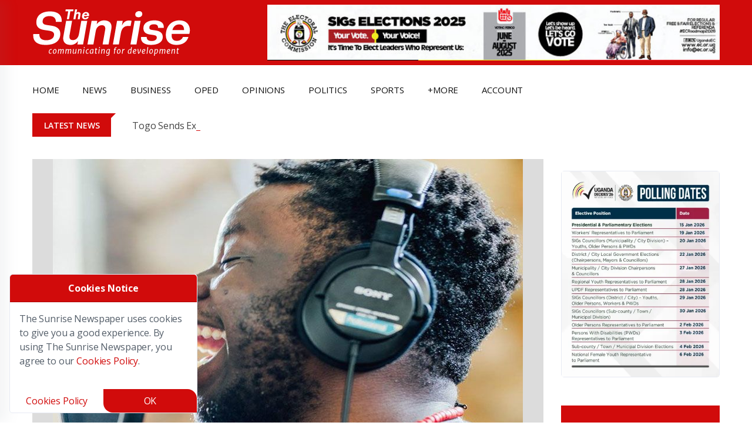

--- FILE ---
content_type: text/html
request_url: https://sunrise.ug/life-style/201806/just-giovanni-all-round-ugandan-musician
body_size: 40178
content:
<!DOCTYPE HTML><html lang="en" dir="ltr"><head><title>‘Just Giovanni’ All-round Ugandan musician | The Sunrise Newspaper</title><meta charset="utf-8"><meta name="viewport" content="width=device-width, initial-scale=1.0"><link rel="preload" as="image" href="https://sunrise.ug/images/600/2018/06/AA1.jpg" imagesrcset="https://sunrise.ug/images/300/2018/06/AA1.jpg 300w, https://sunrise.ug/images/350/2018/06/AA1.jpg 350w, https://sunrise.ug/images/800/2018/06/AA1.jpg 800w, https://sunrise.ug/images/400/2018/06/AA1.jpg 400w, https://sunrise.ug/images/600/2018/06/AA1.jpg 600w, https://sunrise.ug/images/768/2018/06/AA1.jpg 768w" imagesizes="(max-width: 800px) 100vw, 800px" fetchpriority="high"><script async src="https://www.googletagmanager.com/gtag/js?id=G-YNRRS9EPSB"></script><script>
const inPage="post_view",loadGoogleAnalytics = ()=>{
window.dataLayer = window.dataLayer || [];function gtag(){dataLayer.push(arguments);}gtag('js', new Date());gtag('config', 'G-YNRRS9EPSB');
}
//setTimeout(loadGoogleAnalytics, 1000);
const sc=document.createElement("script");sc.async=!0,sc.src="/js/new_nile_bun2.js",document.getElementsByTagName("head")[0].append(sc);const execAds=()=>{if(inPage!="e404") loadGoogleAnalytics();let e=document.querySelector("[data-main-content-area]")?.querySelectorAll(".adsbygoogle")||[];if(e.length>0)try{for(let a of e)(adsbygoogle=window.adsbygoogle||[]).push({})}catch(e){}},nileExec=()=>{new Nilewebspace({id:"TCBxGZjbgmuFi20vwf0D",phrases:{main_content_area_missing:'Main Content Area Missing',e505_error:'Sorry, An error has occurred while processing your request.  Please try again later.  <br>If the problem persists, contact us for help.',recovering:'Recovering...',sending_code:'Sending Code',processing:'Processing',processed_successfully:'Processed Successfully',loading:'Loading...',failed:'Failed',select_state:'Select State',failed_to_get_states:'Failed to get States',no_state_found:'No State found',no_city_found:'No City found',select_city:'Select City',sending:'Sending',updating:'Updating...',updated:'Updated',uploading:'Uploading...',upload_image:'Upload Image',removing:'Removing...',deleting:'Deleting...',deleted:'Deleted',saving:'Saving',saved:'Saved',file_must_be_an_image:'File must be an Image',failed_to_read_file:'Failed to read file',response_is_taking_long:'Response is taking long',approving:'Approving',disapproving:'Disapproving...',approved:'Approved',disapproved:'Disapproved',yes:'Yes',no:'No',load_more_posts:'Load More Posts',enter_your_password_to_confirm:'Enter your password to confirm',file_not_received:'File not received',must_be_an_image:'Must be an image',add_image:'Add Image',information_is_already_added:'Information is already added',all:'ALL',remove:'Remove',you:'You',you_are_disconnected:'you_are_disconnected',resent:'resent',copied:'Copied',failed:'Failed'}}).init();"complete"===document.readyState?execAds():window.addEventListener("load",(e=>execAds()))};sc.onload=()=>{"interactive"===document.readyState?nileExec():document.addEventListener("DOMContentLoaded",(e=>nileExec()))};</script> <script data-schema="Organization" type="application/ld+json">{"@context":"https://schema.org","@type":"Organization","name":"The Sunrise Newspaper","url":"https://sunrise.ug","logo":{"@type":"ImageObject","url":"https://sunrise.ug/images/theme/__/logo2.png","height":103,"width":300},"sameAs":["https://twitter.com/sunrise_ug","https://www.facebook.com/sunriseug"]}</script><script type="application/ld+json">		{			"@context": "https://schema.org",			"@type": "NewsArticle",			"mainEntityOfPage": {				"@type": "WebPage",				"@id": "https://sunrise.ug/life-style/201806/just-giovanni-all-round-ugandan-musician"			},			"name": "‘Just Giovanni’ All-round Ugandan musician",			"thumbnailUrl": "https://sunrise.ug/images/800/2018/06/AA1.jpg",			"keywords": ["latest News in Uganda"," latest News in East Africa"," breaking News in Uganda"," Breaking News in East Africa"],			"image": [			"https://sunrise.ug/images/300/2018/06/AA1.jpg",			"https://sunrise.ug/images/350/2018/06/AA1.jpg",			"https://sunrise.ug/images/400/2018/06/AA1.jpg",			"https://sunrise.ug/images/600/2018/06/AA1.jpg",			"https://sunrise.ug/images/768/2018/06/AA1.jpg",			"https://sunrise.ug/images/800/2018/06/AA1.jpg",			"https://sunrise.ug/images/1200/2018/06/AA1.jpg",			"https://sunrise.ug/images/2018/06/AA1.jpg"			],			"headline": "‘Just Giovanni’ All-round Ugandan musician",			"description": "&lt;p&gt;Giovanni Kremer Kiyingi is a versatile musician. He plays many instruments and this has enabled him create unique music liked by many people across the world. He creates fusion music with instruments such as the fiddle (endingidi), thumb piano (akogo), adungu, harmonica, flute, djembe, calabash, congas, drum, maracas and the classified guitar. “I fuse in [&amp;hellip;]&lt;\/p&gt;",			"datePublished": "2018-06-17T13:09:48.000Z",			"dateModified": "2018-06-17T13:09:48.000Z",			"author": [			{				"@type": "Person",				"name": "Busein Samilu",				"url": "https://sunrise.ug/author/busein-samilu"			}],			"publisher": {				"@type": "Organization",				"name": "The Sunrise Newspaper",				"logo": {					"@type": "ImageObject",					"url":"https://sunrise.ug/images/theme/__/logo2.png",					"height":103,					"width":300				}			} 		}	</script><script type="application/ld+json">	{	"@type":"ImageObject",	"@id":"https://sunrise.ug/life-style/201806/just-giovanni-all-round-ugandan-musician/#primaryimage",	"url":"https://sunrise.ug/images/800/2018/06/AA1.jpg",	"contentUrl":"https://sunrise.ug/images/800/2018/06/AA1.jpg",	"width":800	}	</script><script type="application/ld+json"> { "@context": "https://schema.org", "@type": "BreadcrumbList", "itemListElement": [ 				 { "@type": "ListItem", "position": 1, "name": "Home", "item": "https://sunrise.ug" } 				, { "@type": "ListItem", "position": 2, "name": "life style", "item": "https://sunrise.ug/life-style" } 				, { "@type": "ListItem", "position": 3, "name": "201806", "item": "https://sunrise.ug/life-style/201806" } 				, { "@type": "ListItem", "position": 4, "name": "Article", "item": "https://sunrise.ug/life-style/201806/just-giovanni-all-round-ugandan-musician" } ] } </script><meta property="og:site_name" content="The Sunrise Newspaper"/><meta property="og:type" content="article" /><meta property="og:article:published_time" content="2018-06-17T13:09:48.000Z" /><meta property="og:title" content="‘Just Giovanni’ All-round Ugandan musician" /><meta property="og:description" content="Giovanni Kremer Kiyingi is a versatile musician. He plays many instruments and this has enabled him create unique music liked by many people across the world. H..."><meta property="og:url" content="https://sunrise.ug/life-style/201806/just-giovanni-all-round-ugandan-musician"/><meta property="og:locale" content="en"/><meta property="og:locale:alternate" content="en_US"/><meta property="og:image" content="https://sunrise.ug/images/1200x800/2018/06/AA1.jpg" /><meta name="twitter:image" content="https://sunrise.ug/images/1200x800/2018/06/AA1.jpg" /><meta property="fb:app_id" content="275960799532366"/><meta name="twitter:site" content="@sunrise_ug"><meta name="twitter:card" content="summary_large_image"><link rel="canonical" href="https://sunrise.ug/life-style/201806/just-giovanni-all-round-ugandan-musician"><link rel="preload" href="https://fonts.googleapis.com/css?family=Open+Sans:300,400,600,700|Roboto:300,400,500,700&display=swap" as="style" onload="this.onload=null;this.rel='stylesheet'"><noscript><link rel="stylesheet" href="https://fonts.googleapis.com/css?family=Open+Sans:300,400,600,700|Roboto:300,400,500,700&display=swap"></noscript><meta name="description" content="Giovanni Kremer Kiyingi is a versatile musician. He plays many instruments and this has enabled him create unique music liked by many people across the world. H..."><meta name="keywords" content="latest News in Uganda, latest News in East Africa, breaking News in Uganda, Breaking News in East Africa"><meta name="theme-color" content="#d10b0b"><link rel='shortlink' href='https://sunrise.ug/' /><link rel="icon" href="https://sunrise.ug/wp-content/uploads/2024/03/cropped-Fervicon-32x32.gif" sizes="32x32" /><link rel="icon" href="https://sunrise.ug/wp-content/uploads/2024/03/cropped-Fervicon-192x192.gif" sizes="192x192" /><meta name="msapplication-TileImage" content="https://sunrise.ug/wp-content/uploads/2024/03/cropped-Fervicon-270x270.gif" /><style>	body,html{overflow-x:hidden}body{margin:0;padding:0;position:relative}*,::after,::before{box-sizing:border-box}.mainContentArea{min-height:500px;opacity:0;position:relative;transition:opacity 1s}body.active .mainContentArea,body.active footer,body.active header{opacity:1!important}.sun-loader{--w:10ch;font-weight:700;font-family:monospace;font-size:30px;line-height:1.4em;letter-spacing:var(--w);width:var(--w);overflow:hidden;white-space:nowrap;color:#fff;text-shadow:calc(0*var(--w)) 0 #fff,calc(-1*var(--w)) 0 #fff,calc(-2*var(--w)) 0 #fff,calc(-3*var(--w)) 0 #fff,calc(-4*var(--w)) 0 #fff,calc(-5*var(--w)) 0 #fff,calc(-6*var(--w)) 0 #fff,calc(-7*var(--w)) 0 #fff,calc(-8*var(--w)) 0 #fff,calc(-9*var(--w)) 0 #fff;animation:2s linear infinite l20}.sun-loader:before{content:"Loading..."}@keyframes l20{9.09%{text-shadow:calc(0*var(--w)) -10px #fff,calc(-1*var(--w)) 0 #fff,calc(-2*var(--w)) 0 #fff,calc(-3*var(--w)) 0 #fff,calc(-4*var(--w)) 0 #fff,calc(-5*var(--w)) 0 #fff,calc(-6*var(--w)) 0 #fff,calc(-7*var(--w)) 0 #fff,calc(-8*var(--w)) 0 #fff,calc(-9*var(--w)) 0 #fff}18.18%{text-shadow:calc(0*var(--w)) 0 #fff,calc(-1*var(--w)) -10px #fff,calc(-2*var(--w)) 0 #fff,calc(-3*var(--w)) 0 #fff,calc(-4*var(--w)) 0 #fff,calc(-5*var(--w)) 0 #fff,calc(-6*var(--w)) 0 #fff,calc(-7*var(--w)) 0 #fff,calc(-8*var(--w)) 0 #fff,calc(-9*var(--w)) 0 #fff}27.27%{text-shadow:calc(0*var(--w)) 0 #fff,calc(-1*var(--w)) 0 #fff,calc(-2*var(--w)) -10px #fff,calc(-3*var(--w)) 0 #fff,calc(-4*var(--w)) 0 #fff,calc(-5*var(--w)) 0 #fff,calc(-6*var(--w)) 0 #fff,calc(-7*var(--w)) 0 #fff,calc(-8*var(--w)) 0 #fff,calc(-9*var(--w)) 0 #fff}36.36%{text-shadow:calc(0*var(--w)) 0 #fff,calc(-1*var(--w)) 0 #fff,calc(-2*var(--w)) 0 #fff,calc(-3*var(--w)) -10px #fff,calc(-4*var(--w)) 0 #fff,calc(-5*var(--w)) 0 #fff,calc(-6*var(--w)) 0 #fff,calc(-7*var(--w)) 0 #fff,calc(-8*var(--w)) 0 #fff,calc(-9*var(--w)) 0 #fff}45.45%{text-shadow:calc(0*var(--w)) 0 #fff,calc(-1*var(--w)) 0 #fff,calc(-2*var(--w)) 0 #fff,calc(-3*var(--w)) 0 #fff,calc(-4*var(--w)) -10px #fff,calc(-5*var(--w)) 0 #fff,calc(-6*var(--w)) 0 #fff,calc(-7*var(--w)) 0 #fff,calc(-8*var(--w)) 0 #fff,calc(-9*var(--w)) 0 #fff}54.54%{text-shadow:calc(0*var(--w)) 0 #fff,calc(-1*var(--w)) 0 #fff,calc(-2*var(--w)) 0 #fff,calc(-3*var(--w)) 0 #fff,calc(-4*var(--w)) 0 #fff,calc(-5*var(--w)) -10px #fff,calc(-6*var(--w)) 0 #fff,calc(-7*var(--w)) 0 #fff,calc(-8*var(--w)) 0 #fff,calc(-9*var(--w)) 0 #fff}63.63%{text-shadow:calc(0*var(--w)) 0 #fff,calc(-1*var(--w)) 0 #fff,calc(-2*var(--w)) 0 #fff,calc(-3*var(--w)) 0 #fff,calc(-4*var(--w)) 0 #fff,calc(-5*var(--w)) 0 #fff,calc(-6*var(--w)) -10px #fff,calc(-7*var(--w)) 0 #fff,calc(-8*var(--w)) 0 #fff,calc(-9*var(--w)) 0 #fff}72.72%{text-shadow:calc(0*var(--w)) 0 #fff,calc(-1*var(--w)) 0 #fff,calc(-2*var(--w)) 0 #fff,calc(-3*var(--w)) 0 #fff,calc(-4*var(--w)) 0 #fff,calc(-5*var(--w)) 0 #fff,calc(-6*var(--w)) 0 #fff,calc(-7*var(--w)) -10px #fff,calc(-8*var(--w)) 0 #fff,calc(-9*var(--w)) 0 #fff}81.81%{text-shadow:calc(0*var(--w)) 0 #fff,calc(-1*var(--w)) 0 #fff,calc(-2*var(--w)) 0 #fff,calc(-3*var(--w)) 0 #fff,calc(-4*var(--w)) 0 #fff,calc(-5*var(--w)) 0 #fff,calc(-6*var(--w)) 0 #fff,calc(-7*var(--w)) 0 #fff,calc(-8*var(--w)) -10px #fff,calc(-9*var(--w)) 0 #fff}90.90%{text-shadow:calc(0*var(--w)) 0 #fff,calc(-1*var(--w)) 0 #fff,calc(-2*var(--w)) 0 #fff,calc(-3*var(--w)) 0 #fff,calc(-4*var(--w)) 0 #fff,calc(-5*var(--w)) 0 #fff,calc(-6*var(--w)) 0 #fff,calc(-7*var(--w)) 0 #fff,calc(-8*var(--w)) 0 #fff,calc(-9*var(--w)) -10px #fff}}.preloader{height:100vh;width:100%;background:#d10b0b;font-family:Helvetica;z-index:9999;position:fixed}.bi-arrow-left::before,.bi-arrow-right-circle::before,.bi-calendar3::before,.bi-chat::before,.bi-check-lg::before,.bi-copy::before,.bi-eye::before,.bi-facebook::before,.bi-link::before,.bi-pencil-square::before,.bi-person-circle::before,.bi-person-fill::before,.bi-question-circle::before,.bi-trash-fill::before,.bi-trash::before,.bi-watch::before,.bi-x-lg::before,.fa-angle-left::before,.fa-angle-right::before{content:"";display:inline-block;width:16px;height:16px}.bi-arrow-right-circle::before{background-image:url("data:image/svg+xml,%3Csvg xmlns='http://www.w3.org/2000/svg' width='16' height='16' fill='currentColor' class='bi bi-arrow-right-circle' viewBox='0 0 16 16'%3E%3Cpath fill-rule='evenodd' d='M1 8a7 7 0 1 0 14 0A7 7 0 0 0 1 8m15 0A8 8 0 1 1 0 8a8 8 0 0 1 16 0M4.5 7.5a.5.5 0 0 0 0 1h5.793l-2.147 2.146a.5.5 0 0 0 .708.708l3-3a.5.5 0 0 0 0-.708l-3-3a.5.5 0 1 0-.708.708L10.293 7.5z'/%3E%3C/svg%3E")}.fa-angle-left::before{background-image:url("data:image/svg+xml,%3Csvg xmlns='http://www.w3.org/2000/svg' width='16' height='16' fill='currentColor' class='bi bi-chevron-left' viewBox='0 0 16 16'%3E%3Cpath fill-rule='evenodd' d='M11.354 1.646a.5.5 0 0 1 0 .708L5.707 8l5.647 5.646a.5.5 0 0 1-.708.708l-6-6a.5.5 0 0 1 0-.708l6-6a.5.5 0 0 1 .708 0'/%3E%3C/svg%3E")}.fa-angle-right::before{background-image:url("data:image/svg+xml,%3Csvg xmlns='http://www.w3.org/2000/svg' width='16' height='16' fill='currentColor' class='bi bi-chevron-right' viewBox='0 0 16 16'%3E%3Cpath fill-rule='evenodd' d='M4.646 1.646a.5.5 0 0 1 .708 0l6 6a.5.5 0 0 1 0 .708l-6 6a.5.5 0 0 1-.708-.708L10.293 8 4.646 2.354a.5.5 0 0 1 0-.708'/%3E%3C/svg%3E")}.bi-chat::before{background-image:url("data:image/svg+xml,%3Csvg xmlns='http://www.w3.org/2000/svg' width='16' height='16' fill='currentColor' class='bi bi-chat' viewBox='0 0 16 16'%3E%3Cpath d='M2.678 11.894a1 1 0 0 1 .287.801 11 11 0 0 1-.398 2c1.395-.323 2.247-.697 2.634-.893a1 1 0 0 1 .71-.074A8 8 0 0 0 8 14c3.996 0 7-2.807 7-6s-3.004-6-7-6-7 2.808-7 6c0 1.468.617 2.83 1.678 3.894m-.493 3.905a22 22 0 0 1-.713.129c-.2.032-.352-.176-.273-.362a10 10 0 0 0 .244-.637l.003-.01c.248-.72.45-1.548.524-2.319C.743 11.37 0 9.76 0 8c0-3.866 3.582-7 8-7s8 3.134 8 7-3.582 7-8 7a9 9 0 0 1-2.347-.306c-.52.263-1.639.742-3.468 1.105'/%3E%3C/svg%3E")}.bi-copy::before{background-image:url("data:image/svg+xml,%3Csvg xmlns='http://www.w3.org/2000/svg' width='16' height='16' fill='currentColor' class='bi bi-copy' viewBox='0 0 16 16'%3E%3Cpath fill-rule='evenodd' d='M4 2a2 2 0 0 1 2-2h8a2 2 0 0 1 2 2v8a2 2 0 0 1-2 2H6a2 2 0 0 1-2-2zm2-1a1 1 0 0 0-1 1v8a1 1 0 0 0 1 1h8a1 1 0 0 0 1-1V2a1 1 0 0 0-1-1zM2 5a1 1 0 0 0-1 1v8a1 1 0 0 0 1 1h8a1 1 0 0 0 1-1v-1h1v1a2 2 0 0 1-2 2H2a2 2 0 0 1-2-2V6a2 2 0 0 1 2-2h1v1z'/%3E%3C/svg%3E")}.bi-watch::before{background-image:url("data:image/svg+xml,%3Csvg xmlns='http://www.w3.org/2000/svg' width='16' height='16' fill='currentColor' class='bi' viewBox='0 0 16 16'%3E%3Cpath d='M8.5 5a.5.5 0 0 0-1 0v2.5H6a.5.5 0 0 0 0 1h2a.5.5 0 0 0 .5-.5z'/%3E%3Cpath d='M5.667 16C4.747 16 4 15.254 4 14.333v-1.86A6 6 0 0 1 2 8c0-1.777.772-3.374 2-4.472V1.667C4 .747 4.746 0 5.667 0h4.666C11.253 0 12 .746 12 1.667v1.86a6 6 0 0 1 1.918 3.48.502.502 0 0 1 .582.493v1a.5.5 0 0 1-.582.493A6 6 0 0 1 12 12.473v1.86c0 .92-.746 1.667-1.667 1.667zM13 8A5 5 0 1 0 3 8a5 5 0 0 0 10 0'/%3E%3C/svg%3E")}.bi-person-circle::before,.bi-person-fill::before{background-image:url("data:image/svg+xml,%3Csvg xmlns='http://www.w3.org/2000/svg' width='16' height='16' fill='currentColor' class='bi bi-person-circle' viewBox='0 0 16 16'%3E%3Cpath d='M11 6a3 3 0 1 1-6 0 3 3 0 0 1 6 0'/%3E%3Cpath fill-rule='evenodd' d='M0 8a8 8 0 1 1 16 0A8 8 0 0 1 0 8m8-7a7 7 0 0 0-5.468 11.37C3.242 11.226 4.805 10 8 10s4.757 1.225 5.468 2.37A7 7 0 0 0 8 1'/%3E%3C/svg%3E")}.bi-calendar3::before{background-image:url("data:image/svg+xml,%3Csvg xmlns='http://www.w3.org/2000/svg' width='16' height='16' fill='currentColor' class='bi bi-calendar3' viewBox='0 0 16 16'%3E%3Cpath d='M14 0H2a2 2 0 0 0-2 2v12a2 2 0 0 0 2 2h12a2 2 0 0 0 2-2V2a2 2 0 0 0-2-2M1 3.857C1 3.384 1.448 3 2 3h12c.552 0 1 .384 1 .857v10.286c0 .473-.448.857-1 .857H2c-.552 0-1-.384-1-.857z'/%3E%3Cpath d='M6.5 7a1 1 0 1 0 0-2 1 1 0 0 0 0 2m3 0a1 1 0 1 0 0-2 1 1 0 0 0 0 2m3 0a1 1 0 1 0 0-2 1 1 0 0 0 0 2m-9 3a1 1 0 1 0 0-2 1 1 0 0 0 0 2m3 0a1 1 0 1 0 0-2 1 1 0 0 0 0 2m3 0a1 1 0 1 0 0-2 1 1 0 0 0 0 2m3 0a1 1 0 1 0 0-2 1 1 0 0 0 0 2m-9 3a1 1 0 1 0 0-2 1 1 0 0 0 0 2m3 0a1 1 0 1 0 0-2 1 1 0 0 0 0 2m3 0a1 1 0 1 0 0-2 1 1 0 0 0 0 2'/%3E%3C/svg%3E")}.bi-trash::before{background:url("data:image/svg+xml,%3Csvg xmlns='http://www.w3.org/2000/svg' width='16' height='16' fill='white' class='bi bi-trash' viewBox='0 0 16 16'%3E%3Cpath d='M5.5 5.5A.5.5 0 0 1 6 6v6a.5.5 0 0 1-1 0V6a.5.5 0 0 1 .5-.5m2.5 0a.5.5 0 0 1 .5.5v6a.5.5 0 0 1-1 0V6a.5.5 0 0 1 .5-.5m3 .5a.5.5 0 0 0-1 0v6a.5.5 0 0 0 1 0z'/%3E%3Cpath d='M14.5 3a1 1 0 0 1-1 1H13v9a2 2 0 0 1-2 2H5a2 2 0 0 1-2-2V4h-.5a1 1 0 0 1-1-1V2a1 1 0 0 1 1-1H6a1 1 0 0 1 1-1h2a1 1 0 0 1 1 1h3.5a1 1 0 0 1 1 1zM4.118 4 4 4.059V13a1 1 0 0 0 1 1h6a1 1 0 0 0 1-1V4.059L11.882 4zM2.5 3h11V2h-11z'/%3E%3C/svg%3E")}.bi-eye::before{background-image:url("data:image/svg+xml,%3Csvg xmlns='http://www.w3.org/2000/svg' width='16' height='16' fill='white' class='bi bi-eye' viewBox='0 0 16 16'%3E%3Cpath d='M16 8s-3-5.5-8-5.5S0 8 0 8s3 5.5 8 5.5S16 8 16 8M1.173 8a13 13 0 0 1 1.66-2.043C4.12 4.668 5.88 3.5 8 3.5s3.879 1.168 5.168 2.457A13 13 0 0 1 14.828 8q-.086.13-.195.288c-.335.48-.83 1.12-1.465 1.755C11.879 11.332 10.119 12.5 8 12.5s-3.879-1.168-5.168-2.457A13 13 0 0 1 1.172 8z'/%3E%3Cpath d='M8 5.5a2.5 2.5 0 1 0 0 5 2.5 2.5 0 0 0 0-5M4.5 8a3.5 3.5 0 1 1 7 0 3.5 3.5 0 0 1-7 0'/%3E%3C/svg%3E")}.bi-arrow-left::before{background-image:url("data:image/svg+xml,%3Csvg xmlns='http://www.w3.org/2000/svg' width='16' height='16' fill='white' class='bi bi-arrow-left' viewBox='0 0 16 16'%3E%3Cpath fill-rule='evenodd' d='M15 8a.5.5 0 0 0-.5-.5H2.707l3.147-3.146a.5.5 0 1 0-.708-.708l-4 4a.5.5 0 0 0 0 .708l4 4a.5.5 0 0 0 .708-.708L2.707 8.5H14.5A.5.5 0 0 0 15 8'/%3E%3C/svg%3E")}.bi-pencil-square::before{background-image:url("data:image/svg+xml,%3Csvg xmlns='http://www.w3.org/2000/svg' width='16' height='16' fill='white' class='bi bi-pencil-square' viewBox='0 0 16 16'%3E%3Cpath d='M15.502 1.94a.5.5 0 0 1 0 .706L14.459 3.69l-2-2L13.502.646a.5.5 0 0 1 .707 0l1.293 1.293zm-1.75 2.456-2-2L4.939 9.21a.5.5 0 0 0-.121.196l-.805 2.414a.25.25 0 0 0 .316.316l2.414-.805a.5.5 0 0 0 .196-.12l6.813-6.814z'/%3E%3Cpath fill-rule='evenodd' d='M1 13.5A1.5 1.5 0 0 0 2.5 15h11a1.5 1.5 0 0 0 1.5-1.5v-6a.5.5 0 0 0-1 0v6a.5.5 0 0 1-.5.5h-11a.5.5 0 0 1-.5-.5v-11a.5.5 0 0 1 .5-.5H9a.5.5 0 0 0 0-1H2.5A1.5 1.5 0 0 0 1 2.5z'/%3E%3C/svg%3E")}.bi-trash-fill::before{background-image:url("data:image/svg+xml,%3Csvg xmlns='http://www.w3.org/2000/svg' width='16' height='16' fill='white' class='bi bi-trash-fill' viewBox='0 0 16 16'%3E%3Cpath d='M2.5 1a1 1 0 0 0-1 1v1a1 1 0 0 0 1 1H3v9a2 2 0 0 0 2 2h6a2 2 0 0 0 2-2V4h.5a1 1 0 0 0 1-1V2a1 1 0 0 0-1-1H10a1 1 0 0 0-1-1H7a1 1 0 0 0-1 1zm3 4a.5.5 0 0 1 .5.5v7a.5.5 0 0 1-1 0v-7a.5.5 0 0 1 .5-.5M8 5a.5.5 0 0 1 .5.5v7a.5.5 0 0 1-1 0v-7A.5.5 0 0 1 8 5m3 .5v7a.5.5 0 0 1-1 0v-7a.5.5 0 0 1 1 0'/%3E%3C/svg%3E")}.bi-question-circle::before{background-image:url("data:image/svg+xml,%3Csvg xmlns='http://www.w3.org/2000/svg' width='16' height='16' fill='currentColor' class='bi bi-question-circle' viewBox='0 0 16 16'%3E%3Cpath d='M8 15A7 7 0 1 1 8 1a7 7 0 0 1 0 14m0 1A8 8 0 1 0 8 0a8 8 0 0 0 0 16'/%3E%3Cpath d='M5.255 5.786a.237.237 0 0 0 .241.247h.825c.138 0 .248-.113.266-.25.09-.656.54-1.134 1.342-1.134.686 0 1.314.343 1.314 1.168 0 .635-.374.927-.965 1.371-.673.489-1.206 1.06-1.168 1.987l.003.217a.25.25 0 0 0 .25.246h.811a.25.25 0 0 0 .25-.25v-.105c0-.718.273-.927 1.01-1.486.609-.463 1.244-.977 1.244-2.056 0-1.511-1.276-2.241-2.673-2.241-1.267 0-2.655.59-2.75 2.286m1.557 5.763c0 .533.425.927 1.01.927.609 0 1.028-.394 1.028-.927 0-.552-.42-.94-1.029-.94-.584 0-1.009.388-1.009.94'/%3E%3C/svg%3E")}.bi-check-lg::before{background-image:url("data:image/svg+xml,%3Csvg xmlns='http://www.w3.org/2000/svg' width='16' height='16' fill='currentColor' class='bi bi-check-lg' viewBox='0 0 16 16'%3E%3Cpath d='M12.736 3.97a.733.733 0 0 1 1.047 0c.286.289.29.756.01 1.05L7.88 12.01a.733.733 0 0 1-1.065.02L3.217 8.384a.757.757 0 0 1 0-1.06.733.733 0 0 1 1.047 0l3.052 3.093 5.4-6.425z'/%3E%3C/svg%3E")}.bi-link::before{background-image:url("data:image/svg+xml,%3Csvg xmlns='http://www.w3.org/2000/svg' width='16' height='16' fill='currentColor' class='bi bi-link' viewBox='0 0 16 16'%3E%3Cpath d='M6.354 5.5H4a3 3 0 0 0 0 6h3a3 3 0 0 0 2.83-4H9q-.13 0-.25.031A2 2 0 0 1 7 10.5H4a2 2 0 1 1 0-4h1.535c.218-.376.495-.714.82-1z'/%3E%3Cpath d='M9 5.5a3 3 0 0 0-2.83 4h1.098A2 2 0 0 1 9 6.5h3a2 2 0 1 1 0 4h-1.535a4 4 0 0 1-.82 1H12a3 3 0 1 0 0-6z'/%3E%3C/svg%3E")}.headermenubtn.closed .bi-list,.headermenubtn.open .bi-x{display:inline-block}.headermenubtn.closed .bi-x,.headermenubtn.open .bi-list{display:none}@media only screen and (max-width:991px){#wrapper{margin-top:4rem}}.bi-x-lg::before{background-image:url("data:image/svg+xml,%3Csvg xmlns='http://www.w3.org/2000/svg' width='16' height='16' fill='currentColor' class='bi bi-x-lg' viewBox='0 0 16 16'%3E%3Cpath d='M2.146 2.854a.5.5 0 1 1 .708-.708L8 7.293l5.146-5.147a.5.5 0 0 1 .708.708L8.707 8l5.147 5.146a.5.5 0 0 1-.708.708L8 8.707l-5.146 5.147a.5.5 0 0 1-.708-.708L7.293 8z'/%3E%3C/svg%3E")}.modal-box a.close{position:absolute;top:-15px;right:-15px;height:20px;width:20px;background:#fff;display:flex;align-items:center;justify-content:center;border-radius:50%}.post-tag-four,.topic-box-sm{font-weight:600;text-transform:uppercase}body,html{overflow-x:hidden}.g-0,.gy-0,.row{--bs-gutter-y:0}.btn,.btn-link{--bs-btn-font-weight:400}.btn,.close,.dropdown-menu li:hover,.form-check-label,.nile_pagination .pre:not(.active),[data-role=link]:hover,[type=button]:not(:disabled),[type=reset]:not(:disabled),[type=submit]:not(:disabled),button:not(:disabled){cursor:pointer}.dropdown-header,.dropdown-item,.dropdown-toggle{white-space:nowrap}.tooltip,address,body{font-style:normal}.card,.tooltip{word-wrap:break-word}.breadcrumb,.ck-content .todo-list,.dropdown-menu,.list-wrap li,.nav,ul,ul li{list-style:none}.slick-slider,body{-webkit-tap-highlight-color:#fff0}:root{--bs-blue:#0d6efd;--bs-indigo:#6610f2;--bs-purple:#6f42c1;--bs-pink:#d63384;--bs-red:#dc3545;--bs-orange:#fd7e14;--bs-yellow:#ffc107;--bs-green:#198754;--bs-teal:#20c997;--bs-cyan:#0dcaf0;--bs-black:#000;--bs-white:#fff;--bs-gray:#6c757d;--bs-gray-dark:#343a40;--bs-gray-100:#f8f9fa;--bs-gray-200:#e9ecef;--bs-gray-300:#dee2e6;--bs-gray-400:#ced4da;--bs-gray-500:#adb5bd;--bs-gray-600:#6c757d;--bs-gray-700:#495057;--bs-gray-800:#343a40;--bs-gray-900:#212529;--bs-primary:#0d6efd;--bs-secondary:#6c757d;--bs-success:#198754;--bs-info:#0dcaf0;--bs-warning:#ffc107;--bs-danger:#dc3545;--bs-light:#f8f9fa;--bs-dark:#212529;--bs-primary-rgb:13,110,253;--bs-secondary-rgb:108,117,125;--bs-success-rgb:25,135,84;--bs-info-rgb:13,202,240;--bs-warning-rgb:255,193,7;--bs-danger-rgb:220,53,69;--bs-light-rgb:248,249,250;--bs-dark-rgb:33,37,41;--bs-primary-text-emphasis:#052c65;--bs-secondary-text-emphasis:#2b2f32;--bs-success-text-emphasis:#0a3622;--bs-info-text-emphasis:#055160;--bs-warning-text-emphasis:#664d03;--bs-danger-text-emphasis:#58151c;--bs-light-text-emphasis:#495057;--bs-dark-text-emphasis:#495057;--bs-primary-bg-subtle:#cfe2ff;--bs-secondary-bg-subtle:#e2e3e5;--bs-success-bg-subtle:#d1e7dd;--bs-info-bg-subtle:#cff4fc;--bs-warning-bg-subtle:#fff3cd;--bs-danger-bg-subtle:#f8d7da;--bs-light-bg-subtle:#fcfcfd;--bs-dark-bg-subtle:#ced4da;--bs-primary-border-subtle:#9ec5fe;--bs-secondary-border-subtle:#c4c8cb;--bs-success-border-subtle:#a3cfbb;--bs-info-border-subtle:#9eeaf9;--bs-warning-border-subtle:#ffe69c;--bs-danger-border-subtle:#f1aeb5;--bs-light-border-subtle:#e9ecef;--bs-dark-border-subtle:#adb5bd;--bs-white-rgb:255,255,255;--bs-black-rgb:0,0,0;--bs-font-sans-serif:system-ui,-apple-system,"Segoe UI",Roboto,"Helvetica Neue","Noto Sans","Liberation Sans",Arial,sans-serif,"Apple Color Emoji","Segoe UI Emoji","Segoe UI Symbol","Noto Color Emoji";--bs-font-monospace:SFMono-Regular,Menlo,Monaco,Consolas,"Liberation Mono","Courier New",monospace;--bs-gradient:linear-gradient(180deg, rgba(255, 255, 255, 0.15), rgba(255, 255, 255, 0));--bs-body-font-family:var(--bs-font-sans-serif);--bs-body-font-size:1rem;--bs-body-font-weight:400;--bs-body-line-height:1.5;--bs-body-color:#212529;--bs-body-color-rgb:33,37,41;--bs-body-bg:#fff;--bs-body-bg-rgb:255,255,255;--bs-emphasis-color:#000;--bs-emphasis-color-rgb:0,0,0;--bs-secondary-color:rgba(33, 37, 41, 0.75);--bs-secondary-color-rgb:33,37,41;--bs-secondary-bg:#e9ecef;--bs-secondary-bg-rgb:233,236,239;--bs-tertiary-color:rgba(33, 37, 41, 0.5);--bs-tertiary-color-rgb:33,37,41;--bs-tertiary-bg:#f8f9fa;--bs-tertiary-bg-rgb:248,249,250;--bs-heading-color:inherit;--bs-link-color:#0d6efd;--bs-link-color-rgb:13,110,253;--bs-link-decoration:underline;--bs-link-hover-color:#0a58ca;--bs-link-hover-color-rgb:10,88,202;--bs-code-color:#d63384;--bs-highlight-bg:#fff3cd;--bs-border-width:1px;--bs-border-style:solid;--bs-border-color:#dee2e6;--bs-border-color-translucent:rgba(0, 0, 0, 0.175);--bs-border-radius:0.375rem;--bs-border-radius-sm:0.25rem;--bs-border-radius-lg:0.5rem;--bs-border-radius-xl:1rem;--bs-border-radius-xxl:2rem;--bs-border-radius-2xl:var(--bs-border-radius-xxl);--bs-border-radius-pill:50rem;--bs-box-shadow:0 0.5rem 1rem rgba(0, 0, 0, 0.15);--bs-box-shadow-sm:0 0.125rem 0.25rem rgba(0, 0, 0, 0.075);--bs-box-shadow-lg:0 1rem 3rem rgba(0, 0, 0, 0.175);--bs-box-shadow-inset:inset 0 1px 2px rgba(0, 0, 0, 0.075);--bs-focus-ring-width:0.25rem;--bs-focus-ring-opacity:0.25;--bs-focus-ring-color:rgba(13, 110, 253, 0.25);--bs-form-valid-color:#198754;--bs-form-valid-border-color:#198754;--bs-form-invalid-color:#dc3545;--bs-form-invalid-border-color:#dc3545;--tg-primary-color:#F4796C;--tg-secondary-color:#183354;--tg-body-font-color:#545E69;--tg-heading-font-color:#183354;--tg-paragraph-color:#545E69;--tg-icon-color:#6D757F;--tg-border-color:#DFDFDF;--tg-body-font-size:16px;--tg-body-font-weight:400;--tg-body-line-height:1.75;--tg-heading-line-height:1.2;--tg-white:#ffffff;--tg-black:#0C1622;--tg-gray:#D9D9D9;--tg-gray-three:#F9F9F7;--facebook:#104E87;--twitter:#2EB4FF;--linkedin:#0C7ED0;--instagram:#FF2F7A;--bs-breakpoint-xs:0;--bs-breakpoint-sm:576px;--bs-breakpoint-md:768px;--bs-breakpoint-lg:992px;--bs-breakpoint-xl:1200px;--bs-breakpoint-xxl:1400px}@media (prefers-reduced-motion:no-preference){:root{scroll-behavior:smooth}}html{background:#fff}address{line-height:inherit}.bottom-0{bottom:0!important}.end-0{right:0!important}.start-0{left:0!important}.position-absolute{position:absolute!important}.alert,.topic-box-sm,body{position:relative}.btn:not(.headermenubtn){user-select:none;-moz-user-select:none;background:var(--tg-secondary-color) none repeat scroll 0 0;border:none;border-radius:4px;color:var(--tg-white);cursor:pointer;display:inline-flex;align-items:center;font-size:14px;font-weight:700;letter-spacing:0;line-height:1;margin-bottom:0;padding:15px;text-align:center;text-transform:capitalize;touch-action:manipulation;transition:.3s;vertical-align:middle;white-space:nowrap;position:relative;z-index:1;overflow:hidden}.btn,.ck-content .page-break__label{-webkit-user-select:none;-moz-user-select:none}.btn:not(.headermenubtn)::before{content:"";position:absolute;-webkit-transition-duration:.8s;transition-duration:.8s;width:200%;height:200%;top:110%;left:50%;background:var(--tg-primary-color);transform:translateX(-50%);border-radius:50%;z-index:-1}.btn:not(.headermenubtn):hover{color:var(--tg-white)}.btn:not(.headermenubtn):hover::before{top:-40%}.topic-box-sm{display:inline-block;color:#fff;height:26px;padding:0 15px;line-height:26px;text-align:center;font-size:11px;z-index:2}.topic-box-sm:before{z-index:1;content:"";top:0;right:-8px;position:absolute;width:0;height:0}.topic-box-sm:after{content:"";height:100%;width:100%;z-index:-1;position:absolute;top:0;left:0;right:0}.color-cinnabar:before{border-top:8px solid var(--main-color);border-right:8px solid #fff0}.color-cinnabar:after{background-color:var(--main-color)}.post-tag-four{font-size:13px;display:block;line-height:1.4;color:var(--tg-icon-color);margin-bottom:12px}*,::after,::before{box-sizing:border-box}body{text-align:var(--bs-body-text-align);-webkit-text-size-adjust:100%;letter-spacing:-.009rem;line-height:24px;font-family:'Open Sans',sans-serif;vertical-align:baseline;background-color:#e6e8eb;color:#444;font-weight:400;-webkit-font-smoothing:antialiased;-moz-osx-font-smoothing:grayscale}.h1,.h2,.h3,.h4,.h5,.h6,h1,h2,h3,h4,h5,h6{margin-top:0;color:var(--bs-heading-color)}.h1,h1{font-size:calc(1.375rem + 1.5vw)}.h2,h2{font-size:calc(1.325rem + .9vw)}.h3,h3{font-size:calc(1.3rem + .6vw)}.h4,h4{font-size:calc(1.275rem + .3vw)}.footer-link-wrap .list-wrap li:last-child,.hot-post-item:last-child,.stories-post-two:last-child,ol ol,ol ul,ul ol,ul ul{margin-bottom:0}a{color:rgba(var(--bs-link-color-rgb),var(--bs-link-opacity,1));color:var(--primary-color);background-color:#fff0}.ck-content .todo-list .todo-list__label .todo-list__label__description,img,svg{vertical-align:middle}table{caption-side:bottom;border-collapse:collapse}.table-responsive{overflow-x:auto;-webkit-overflow-scrolling:touch}.cart_info{border:1px solid #e6e4df;margin-bottom:50px}.cart_info .cart_menu,.utitle_bar{background:var(--primary-color);color:#fff;font-size:16px;font-weight:400}.cart_info .table.table-condensed thead tr,.utitle_bar{height:51px}.__card .utitle_bar{padding:10px;font-weight:600;width:100%;text-align:center;color:#fff}.cart_info .table.table-condensed tr{border-bottom:1px solid #f7f7f0}.cart_info .table.table-condensed tr:last-child{border-bottom:0}.cart_info table tr td{border-top:0}.cart_info table tr td,.cart_info table tr th{vertical-align:middle;border-bottom:none;padding:.5rem 5px}table tr th{background-color:rgba(var(--bs-body-color-rgb),.03)!important;background-image:linear-gradient(#fff,#ccc)}.modal-fullscreen .modal-footer,.modal-fullscreen .modal-header,button{border-radius:0}.btn.focus,.btn:focus,.slick-list:focus,:focus,a:focus,button:focus,button:focus:not(:focus-visible),input:focus,textarea,textarea:focus{outline:0}button,input,optgroup,select,textarea{margin:0;font-family:inherit;font-size:inherit;line-height:inherit}button,select{text-transform:none}select{word-wrap:normal}[type=button],[type=reset],[type=submit],button{-webkit-appearance:button;appearance:button}textarea{resize:vertical}.img-fluid{max-width:100%;height:auto}.container,.container-fluid,.container-lg,.container-md,.container-sm,.container-xl,.container-xxl{--bs-gutter-x:1.5rem;--bs-gutter-y:0;width:100%;padding-right:calc(var(--bs-gutter-x) * .5);padding-left:calc(var(--bs-gutter-x) * .5);margin-right:auto;margin-left:auto}.row{--bs-gutter-x:1.5rem;display:flex;flex-wrap:wrap;margin-top:calc(-1 * var(--bs-gutter-y));margin-right:calc(-.5 * var(--bs-gutter-x));margin-left:calc(-.5 * var(--bs-gutter-x))}.row>*{flex-shrink:0;width:100%;max-width:100%;padding-right:calc(var(--bs-gutter-x) * .5);padding-left:calc(var(--bs-gutter-x) * .5);margin-top:var(--bs-gutter-y)}.col{flex:1 0 0%}.col-auto{flex:0 0 auto;width:auto}.col-1{flex:0 0 auto;width:8.33333333%}.col-2,.col-3{flex:0 0 auto}.col-2{width:16.66666667%}.col-3{width:25%}.col-4,.col-5{flex:0 0 auto}.col-4{width:33.33333333%}.col-5{width:41.66666667%}.col-6,.col-7{flex:0 0 auto}.col-6{width:50%}.col-7{width:58.33333333%}.col-8,.col-9{flex:0 0 auto}.col-8{width:66.66666667%}.col-9{width:75%}.col-10{flex:0 0 auto;width:83.33333333%}.col-11{flex:0 0 auto;width:91.66666667%}.col-12{flex:0 0 auto;width:100%}.g-0,.gx-0,.row.g-0{--bs-gutter-x:0}.alert{--bs-alert-bg:transparent;--bs-alert-padding-x:1rem;--bs-alert-padding-y:1rem;--bs-alert-margin-bottom:1rem;--bs-alert-color:inherit;--bs-alert-border-color:transparent;--bs-alert-border:var(--bs-border-width) solid var(--bs-alert-border-color);--bs-alert-border-radius:var(--bs-border-radius);--bs-alert-link-color:inherit;padding:var(--bs-alert-padding-y) var(--bs-alert-padding-x);margin-bottom:var(--bs-alert-margin-bottom);color:var(--bs-alert-color);background-color:var(--bs-alert-bg);border:var(--bs-alert-border);border-radius:var(--bs-alert-border-radius)}.alert-heading,h1 a,h2 a,h3 a,h4 a,h5 a,h6 a{color:inherit}.alert-link{font-weight:700;color:var(--bs-alert-link-color)}.alert-dismissible{padding-right:3rem}.alert-dismissible .btn-close{position:absolute;top:0;right:0;z-index:2;padding:1.25rem 1rem}.banner-post-seven,.border-bottom,.breadcrumbs,.ck-content .table td,.ck-content .table th,.dropdown,.dropdown-center,.dropend,.dropstart,.dropup,.dropup-center,.image,.img-overlay-70,.input-c-holder,.input-group,.input-group .btn,.nav-control-top2,.section-title,.topic-border,.u-slick{position:relative}.alert-primary{--bs-alert-color:var(--bs-primary-text-emphasis);--bs-alert-bg:var(--bs-primary-bg-subtle);--bs-alert-border-color:var(--bs-primary-border-subtle);--bs-alert-link-color:var(--bs-primary-text-emphasis);background-color:var(--primary-color);color:#333e48}.alert-secondary{--bs-alert-color:var(--bs-secondary-text-emphasis);--bs-alert-bg:var(--bs-secondary-bg-subtle);--bs-alert-border-color:var(--bs-secondary-border-subtle);--bs-alert-link-color:var(--bs-secondary-text-emphasis)}.alert-success{--bs-alert-color:var(--bs-success-text-emphasis);--bs-alert-bg:var(--bs-success-bg-subtle);--bs-alert-border-color:var(--bs-success-border-subtle);--bs-alert-link-color:var(--bs-success-text-emphasis)}.alert-info{--bs-alert-color:var(--bs-info-text-emphasis);--bs-alert-bg:var(--bs-info-bg-subtle);--bs-alert-border-color:var(--bs-info-border-subtle);--bs-alert-link-color:var(--bs-info-text-emphasis)}.alert-warning{--bs-alert-color:var(--bs-warning-text-emphasis);--bs-alert-bg:var(--bs-warning-bg-subtle);--bs-alert-border-color:var(--bs-warning-border-subtle);--bs-alert-link-color:var(--bs-warning-text-emphasis)}.alert-danger{--bs-alert-color:var(--bs-danger-text-emphasis);--bs-alert-bg:var(--bs-danger-bg-subtle);--bs-alert-border-color:var(--bs-danger-border-subtle);--bs-alert-link-color:var(--bs-danger-text-emphasis)}.alert-light{--bs-alert-color:var(--bs-light-text-emphasis);--bs-alert-bg:var(--bs-light-bg-subtle);--bs-alert-border-color:var(--bs-light-border-subtle);--bs-alert-link-color:var(--bs-light-text-emphasis)}.alert-dark{--bs-alert-color:var(--bs-dark-text-emphasis);--bs-alert-bg:var(--bs-dark-bg-subtle);--bs-alert-border-color:var(--bs-dark-border-subtle);--bs-alert-link-color:var(--bs-dark-text-emphasis)}.alert-primary .alert-link,.breadcrumb-item a,.breadcrumb-item.active,.h1>a:hover,.h2>a:hover,.h3>a:hover,.h4>a:hover,.h5>a:hover,.h6>a:hover,.mobile-menu a,.table,.text-gray-90,h1>a:hover,h2>a:hover,h3>a:hover,h4>a:hover,h5>a:hover,h6>a:hover{color:#333e48}.alert-primary .alert-link:hover{color:#000}.alert-danger,.alert-dark,.alert-info,.alert-light,.alert-primary,.alert-secondary,.alert-success,.alert-warning{border-left:9px solid}.table{--bs-table-color-type:initial;--bs-table-bg-type:initial;--bs-table-color-state:initial;--bs-table-bg-state:initial;--bs-table-color:var(--bs-body-color);--bs-table-bg:var(--bs-body-bg);--bs-table-border-color:var(--bs-border-color);--bs-table-accent-bg:transparent;--bs-table-striped-color:var(--bs-body-color);--bs-table-striped-bg:rgba(0, 0, 0, 0.05);--bs-table-active-color:var(--bs-body-color);--bs-table-active-bg:rgba(0, 0, 0, 0.1);--bs-table-hover-color:var(--bs-body-color);--bs-table-hover-bg:rgba(0, 0, 0, 0.075);width:100%;margin-bottom:1rem;vertical-align:top;border-color:var(--bs-table-border-color)}.table>:not(caption)>*>*{padding:.5rem;color:var(--bs-table-color-state,var(--bs-table-color-type,var(--bs-table-color)));background-color:var(--bs-table-bg);border-bottom-width:var(--bs-border-width);box-shadow:inset 0 0 0 9999px var(--bs-table-bg-state,var(--bs-table-bg-type,var(--bs-table-accent-bg)))}.table>tbody{vertical-align:inherit}.form-label{margin-bottom:.5rem;display:block;text-transform:capitalize;font-weight:700}.form-control{display:block;width:100%;padding:.375rem .75rem;font-size:1rem;font-weight:400;line-height:1.5;color:var(--bs-body-color);background-color:var(--bs-body-bg);background-clip:padding-box;border:var(--bs-border-width) solid var(--bs-border-color);-webkit-appearance:none;-moz-appearance:none;appearance:none;border-radius:var(--bs-border-radius);transition:border-color .15s ease-in-out,box-shadow .15s ease-in-out}.form-control:disabled,.form-control[readonly]{background:0 0;padding-left:0;opacity:1}.form-control:focus{color:var(--bs-body-color);background-color:var(--bs-body-bg);border-color:#86b7fe;outline:0;box-shadow:0 0 0 .25rem rgb(13 110 253 / .25)}.form-control::placeholder{color:var(--bs-secondary-color);opacity:1}textarea.form-control{min-height:calc(1.5em + .75rem + calc(var(--bs-border-width) * 2))}textarea.phrase:not([disabled]){background:#000000db;color:#fff;border-radius:15px}.input-group{display:flex;flex-wrap:wrap;align-items:stretch;width:100%}.input-group>.form-control,.input-group>.form-floating,.input-group>.form-select{position:relative;flex:1 1 auto;width:1%;min-width:0}.input-group>.form-control:focus,.input-group>.form-floating:focus-within,.input-group>.form-select:focus{z-index:5}.input-group .btn{z-index:2}.input-group .btn:focus{z-index:5}.input-group:not(.has-validation)>.dropdown-toggle:nth-last-child(n+3),.input-group:not(.has-validation)>.form-floating:not(:last-child)>.form-control,.input-group:not(.has-validation)>.form-floating:not(:last-child)>.form-select,.input-group:not(.has-validation)>:not(:last-child):not(.dropdown-toggle):not(.dropdown-menu):not(.form-floating){border-top-right-radius:0;border-bottom-right-radius:0}.input-group>:not(:first-child):not(.dropdown-menu):not(.valid-tooltip):not(.valid-feedback):not(.invalid-tooltip):not(.invalid-feedback){margin-left:calc(var(--bs-border-width) * -1);border-top-left-radius:0;border-bottom-left-radius:0}.btn{--bs-btn-padding-x:0.75rem;--bs-btn-padding-y:0.375rem;--bs-btn-font-size:1rem;--bs-btn-line-height:1.5;--bs-btn-color:var(--bs-body-color);--bs-btn-bg:transparent;--bs-btn-border-width:var(--bs-border-width);--bs-btn-border-color:transparent;--bs-btn-border-radius:var(--bs-border-radius);--bs-btn-hover-border-color:transparent;--bs-btn-box-shadow:inset 0 1px 0 rgba(255, 255, 255, 0.15),0 1px 1px rgba(0, 0, 0, 0.075);--bs-btn-disabled-opacity:0.65;--bs-btn-focus-box-shadow:0 0 0 0.25rem rgba(var(--bs-btn-focus-shadow-rgb), .5);display:inline-block;padding:var(--bs-btn-padding-y) var(--bs-btn-padding-x);font-family:var(--bs-btn-font-family);font-size:var(--bs-btn-font-size);font-weight:var(--bs-btn-font-weight);line-height:var(--bs-btn-line-height);color:var(--bs-btn-color);text-align:center;text-decoration:none;vertical-align:middle;user-select:none;border:var(--bs-btn-border-width) solid var(--bs-btn-border-color);border-radius:var(--bs-btn-border-radius);background-color:var(--bs-btn-bg)}.btn-primary,.btn-secondary,.btn-success{--bs-btn-color:#fff;--bs-btn-hover-color:#fff;--bs-btn-active-color:#fff;--bs-btn-disabled-color:#fff;--bs-btn-active-shadow:inset 0 3px 5px rgba(0, 0, 0, 0.125)}.btn:hover{color:var(--bs-btn-hover-color);background-color:var(--bs-btn-hover-bg);border-color:var(--bs-btn-hover-border-color)}.btn:focus-visible{color:var(--bs-btn-hover-color);background-color:var(--bs-btn-hover-bg);border-color:var(--bs-btn-hover-border-color);outline:0;box-shadow:var(--bs-btn-focus-box-shadow)}.btn-check:checked+.btn,.btn.active,.btn.show,.btn:first-child:active,:not(.btn-check)+.btn:active{color:var(--bs-btn-active-color);background-color:var(--bs-btn-active-bg);border-color:var(--bs-btn-active-border-color)}.btn.disabled,.btn:disabled,fieldset:disabled .btn{color:var(--bs-btn-disabled-color);pointer-events:none;background-color:var(--bs-btn-disabled-bg);border-color:var(--bs-btn-disabled-border-color);opacity:var(--bs-btn-disabled-opacity)}.btn-primary{--bs-btn-bg:#0d6efd;--bs-btn-border-color:#0d6efd;--bs-btn-hover-bg:#0b5ed7;--bs-btn-hover-border-color:#0a58ca;--bs-btn-focus-shadow-rgb:49,132,253;--bs-btn-active-bg:#0a58ca;--bs-btn-active-border-color:#0a53be;--bs-btn-disabled-bg:#0d6efd;--bs-btn-disabled-border-color:#0d6efd}.btn-secondary{--bs-btn-bg:#6c757d;--bs-btn-border-color:#6c757d;--bs-btn-hover-bg:#5c636a;--bs-btn-hover-border-color:#565e64;--bs-btn-focus-shadow-rgb:130,138,145;--bs-btn-active-bg:#565e64;--bs-btn-active-border-color:#51585e;--bs-btn-disabled-bg:#6c757d;--bs-btn-disabled-border-color:#6c757d}.btn-success{--bs-btn-bg:#198754;--bs-btn-border-color:#198754;--bs-btn-hover-bg:#157347;--bs-btn-hover-border-color:#146c43;--bs-btn-focus-shadow-rgb:60,153,110;--bs-btn-active-bg:#146c43;--bs-btn-active-border-color:#13653f;--bs-btn-disabled-bg:#198754;--bs-btn-disabled-border-color:#198754}.btn-info,.btn-warning{--bs-btn-color:#000;--bs-btn-hover-color:#000;--bs-btn-active-color:#000;--bs-btn-disabled-color:#000}.btn-info{--bs-btn-bg:#0dcaf0;--bs-btn-border-color:#0dcaf0;--bs-btn-hover-bg:#31d2f2;--bs-btn-hover-border-color:#25cff2;--bs-btn-focus-shadow-rgb:11,172,204;--bs-btn-active-bg:#3dd5f3;--bs-btn-active-border-color:#25cff2;--bs-btn-active-shadow:inset 0 3px 5px rgba(0, 0, 0, 0.125);--bs-btn-disabled-bg:#0dcaf0;--bs-btn-disabled-border-color:#0dcaf0}.btn-warning{--bs-btn-bg:#ffc107;--bs-btn-border-color:#ffc107;--bs-btn-hover-bg:#ffca2c;--bs-btn-hover-border-color:#ffc720;--bs-btn-focus-shadow-rgb:217,164,6;--bs-btn-active-bg:#ffcd39;--bs-btn-active-border-color:#ffc720;--bs-btn-active-shadow:inset 0 3px 5px rgba(0, 0, 0, 0.125);--bs-btn-disabled-bg:#ffc107;--bs-btn-disabled-border-color:#ffc107}.btn-danger,.btn-dark{--bs-btn-hover-color:#fff;--bs-btn-active-color:#fff;--bs-btn-active-shadow:inset 0 3px 5px rgba(0, 0, 0, 0.125)}.btn-danger{--bs-btn-color:#fff;--bs-btn-bg:#dc3545;--bs-btn-border-color:#dc3545;--bs-btn-hover-bg:#bb2d3b;--bs-btn-hover-border-color:#b02a37;--bs-btn-focus-shadow-rgb:225,83,97;--bs-btn-active-bg:#b02a37;--bs-btn-active-border-color:#a52834;--bs-btn-disabled-color:#fff;--bs-btn-disabled-bg:#dc3545;--bs-btn-disabled-border-color:#dc3545}.btn-light{--bs-btn-color:#000;--bs-btn-bg:#f8f9fa;--bs-btn-border-color:#f8f9fa;--bs-btn-hover-color:#000;--bs-btn-hover-bg:#d3d4d5;--bs-btn-hover-border-color:#c6c7c8;--bs-btn-focus-shadow-rgb:211,212,213;--bs-btn-active-color:#000;--bs-btn-active-bg:#c6c7c8;--bs-btn-active-border-color:#babbbc;--bs-btn-active-shadow:inset 0 3px 5px rgba(0, 0, 0, 0.125);--bs-btn-disabled-color:#000;--bs-btn-disabled-bg:#f8f9fa;--bs-btn-disabled-border-color:#f8f9fa}.btn-dark{--bs-btn-color:#fff;--bs-btn-bg:#212529;--bs-btn-border-color:#212529;--bs-btn-hover-bg:#424649;--bs-btn-hover-border-color:#373b3e;--bs-btn-focus-shadow-rgb:66,70,73;--bs-btn-active-bg:#4d5154;--bs-btn-active-border-color:#373b3e;--bs-btn-disabled-color:#fff;--bs-btn-disabled-bg:#212529;--bs-btn-disabled-border-color:#212529}.btn-outline-primary,.btn-outline-secondary{--bs-btn-active-shadow:inset 0 3px 5px rgba(0, 0, 0, 0.125);--bs-btn-disabled-bg:transparent;--bs-gradient:none;--bs-btn-hover-color:#fff;--bs-btn-active-color:#fff}.btn-outline-primary{--bs-btn-color:#0d6efd;--bs-btn-border-color:#0d6efd;--bs-btn-hover-bg:#0d6efd;--bs-btn-hover-border-color:#0d6efd;--bs-btn-focus-shadow-rgb:13,110,253;--bs-btn-active-bg:#0d6efd;--bs-btn-active-border-color:#0d6efd;--bs-btn-disabled-color:#0d6efd;--bs-btn-disabled-border-color:#0d6efd}.btn-outline-secondary{--bs-btn-color:#6c757d;--bs-btn-border-color:#6c757d;--bs-btn-hover-bg:#6c757d;--bs-btn-hover-border-color:#6c757d;--bs-btn-focus-shadow-rgb:108,117,125;--bs-btn-active-bg:#6c757d;--bs-btn-active-border-color:#6c757d;--bs-btn-disabled-color:#6c757d;--bs-btn-disabled-border-color:#6c757d}.btn-outline-success{--bs-btn-color:#198754;--bs-btn-border-color:#198754;--bs-btn-hover-color:#fff;--bs-btn-hover-bg:#198754;--bs-btn-hover-border-color:#198754;--bs-btn-focus-shadow-rgb:25,135,84;--bs-btn-active-color:#fff;--bs-btn-active-bg:#198754;--bs-btn-active-border-color:#198754;--bs-btn-active-shadow:inset 0 3px 5px rgba(0, 0, 0, 0.125);--bs-btn-disabled-color:#198754;--bs-btn-disabled-bg:transparent;--bs-btn-disabled-border-color:#198754;--bs-gradient:none}.btn-outline-info,.btn-outline-warning{--bs-btn-hover-color:#000;--bs-btn-active-color:#000;--bs-btn-active-shadow:inset 0 3px 5px rgba(0, 0, 0, 0.125);--bs-btn-disabled-bg:transparent;--bs-gradient:none}.btn-outline-info{--bs-btn-color:#0dcaf0;--bs-btn-border-color:#0dcaf0;--bs-btn-hover-bg:#0dcaf0;--bs-btn-hover-border-color:#0dcaf0;--bs-btn-focus-shadow-rgb:13,202,240;--bs-btn-active-bg:#0dcaf0;--bs-btn-active-border-color:#0dcaf0;--bs-btn-disabled-color:#0dcaf0;--bs-btn-disabled-border-color:#0dcaf0}.btn-outline-warning{--bs-btn-color:#ffc107;--bs-btn-border-color:#ffc107;--bs-btn-hover-bg:#ffc107;--bs-btn-hover-border-color:#ffc107;--bs-btn-focus-shadow-rgb:255,193,7;--bs-btn-active-bg:#ffc107;--bs-btn-active-border-color:#ffc107;--bs-btn-disabled-color:#ffc107;--bs-btn-disabled-border-color:#ffc107}.btn-outline-danger{--bs-btn-color:#dc3545;--bs-btn-border-color:#dc3545;--bs-btn-hover-color:#fff;--bs-btn-hover-bg:#dc3545;--bs-btn-hover-border-color:#dc3545;--bs-btn-focus-shadow-rgb:220,53,69;--bs-btn-active-color:#fff;--bs-btn-active-bg:#dc3545;--bs-btn-active-border-color:#dc3545;--bs-btn-active-shadow:inset 0 3px 5px rgba(0, 0, 0, 0.125);--bs-btn-disabled-color:#dc3545;--bs-btn-disabled-bg:transparent;--bs-btn-disabled-border-color:#dc3545;--bs-gradient:none}.btn-outline-light{--bs-btn-color:#f8f9fa;--bs-btn-border-color:#f8f9fa;--bs-btn-hover-color:#000;--bs-btn-hover-bg:#f8f9fa;--bs-btn-hover-border-color:#f8f9fa;--bs-btn-focus-shadow-rgb:248,249,250;--bs-btn-active-color:#000;--bs-btn-active-bg:#f8f9fa;--bs-btn-active-border-color:#f8f9fa;--bs-btn-active-shadow:inset 0 3px 5px rgba(0, 0, 0, 0.125);--bs-btn-disabled-color:#f8f9fa;--bs-btn-disabled-bg:transparent;--bs-btn-disabled-border-color:#f8f9fa;--bs-gradient:none}.btn-outline-dark{--bs-btn-color:#212529;--bs-btn-border-color:#212529;--bs-btn-hover-color:#fff;--bs-btn-hover-bg:#212529;--bs-btn-hover-border-color:#212529;--bs-btn-focus-shadow-rgb:33,37,41;--bs-btn-active-color:#fff;--bs-btn-active-bg:#212529;--bs-btn-active-border-color:#212529;--bs-btn-active-shadow:inset 0 3px 5px rgba(0, 0, 0, 0.125);--bs-btn-disabled-color:#212529;--bs-btn-disabled-bg:transparent;--bs-btn-disabled-border-color:#212529;--bs-gradient:none}.btn-link{--bs-btn-color:var(--bs-link-color);--bs-btn-bg:transparent;--bs-btn-border-color:transparent;--bs-btn-hover-color:var(--bs-link-hover-color);--bs-btn-hover-border-color:transparent;--bs-btn-active-color:var(--bs-link-hover-color);--bs-btn-active-border-color:transparent;--bs-btn-disabled-color:#6c757d;--bs-btn-disabled-border-color:transparent;--bs-btn-box-shadow:0 0 0 #000;--bs-btn-focus-shadow-rgb:49,132,253;text-decoration:underline}.fade{transition:opacity .15s linear}.Card--active .Card-title,.Card:hover .Card-title,.fade:not(.show),.modal-backdrop.fade{opacity:0}#dropdown li:hover ul ul,#dropdown li:hover ul ul ul,#dropdown li:hover ul ul ul ul,._tab:not(.active) .ck-content,.collapse:not(.show),.dropdown-menu li .active-marker,.login_register form .portion,.no_display,.sabtn-container .deselect,.sabtn-container.active .select,.slick-slide.slick-loading img,.stacktable.small-only,body.app .index-features,body.app footer,body.app nav .breadcrumb{display:none}.collapsing{height:0;overflow:hidden;transition:height .35s}.dropdown-toggle::after{display:inline-block;margin-left:.255em;vertical-align:.255em;content:"";border-top:.3em solid;border-right:.3em solid #fff0;border-bottom:0;border-left:.3em solid #fff0}.dropdown-toggle:empty::after{margin-left:0}.dropdown-menu{--bs-dropdown-zindex:1000;--bs-dropdown-min-width:10rem;--bs-dropdown-padding-x:0;--bs-dropdown-padding-y:0.5rem;--bs-dropdown-spacer:0.125rem;--bs-dropdown-font-size:1rem;--bs-dropdown-color:var(--bs-body-color);--bs-dropdown-bg:var(--bs-body-bg);--bs-dropdown-border-color:var(--bs-border-color-translucent);--bs-dropdown-border-radius:var(--bs-border-radius);--bs-dropdown-border-width:var(--bs-border-width);--bs-dropdown-inner-border-radius:calc(var(--bs-border-radius) - var(--bs-border-width));--bs-dropdown-divider-bg:var(--bs-border-color-translucent);--bs-dropdown-divider-margin-y:0.5rem;--bs-dropdown-box-shadow:0 0.5rem 1rem rgba(0, 0, 0, 0.15);--bs-dropdown-link-color:var(--bs-body-color);--bs-dropdown-link-hover-color:var(--bs-body-color);--bs-dropdown-link-hover-bg:var(--bs-tertiary-bg);--bs-dropdown-link-active-color:#fff;--bs-dropdown-link-active-bg:#0d6efd;--bs-dropdown-link-disabled-color:var(--bs-tertiary-color);--bs-dropdown-item-padding-x:1rem;--bs-dropdown-item-padding-y:0.25rem;--bs-dropdown-header-color:#6c757d;--bs-dropdown-header-padding-x:1rem;--bs-dropdown-header-padding-y:0.5rem;position:absolute;z-index:var(--bs-dropdown-zindex);display:none;min-width:var(--bs-dropdown-min-width);padding:var(--bs-dropdown-padding-y) var(--bs-dropdown-padding-x);margin:.5rem 0 0;color:var(--bs-dropdown-color);text-align:left;background-color:var(--bs-dropdown-bg);background-clip:padding-box;border:var(--bs-dropdown-border-width) solid var(--bs-dropdown-border-color);border-radius:var(--bs-dropdown-border-radius);font-size:.875rem;padding-top:1rem;padding-bottom:1rem;box-shadow:0 2px 5px rgb(0 0 0 / .28)}.dropdown-menu li:hover{background-color:var(--accent-color);color:#fff;text-decoration:none}.bi,.breadcrumb-item a,.d-inline-block,.dropdown-menu li.active .active-marker,.ne-banner-layout1 a{display:inline-block}.dropdown-divider{height:0;margin:var(--bs-dropdown-divider-margin-y) 0;overflow:hidden;border-top:1px solid var(--bs-dropdown-divider-bg);opacity:1}.dropdown-item{display:block;width:100%;clear:both;font-weight:400;color:var(--bs-dropdown-link-color);text-align:inherit;text-decoration:none;background-color:#fff0;border:0;border-radius:var(--bs-dropdown-item-border-radius,0);padding:.375rem 1.5rem}.dropdown-item.active,.dropdown-item:active,.dropdown-item:focus,.dropdown-item:hover{background-color:var(--primary-color);color:#fff;text-decoration:none}.dropdown-item.disabled,.dropdown-item:disabled{color:var(--bs-dropdown-link-disabled-color);pointer-events:none;background-color:#fff0}#dropdown li li li li:hover ul,#dropdown li li li:hover ul,#dropdown li li:hover ul,#dropdown li:hover ul,.ck-content .image.image_resized>figcaption,.dropdown-menu.show,.login-form form button,.login_register form .portion.active,.sabtn-container.active .deselect,.signup-form form button,.slick-initialized .slick-slide,.slick-slide img,article,aside,details,figcaption,figure,footer,header,hgroup,menu,nav,section{display:block}.dropdown-header{display:block;padding:var(--bs-dropdown-header-padding-y) var(--bs-dropdown-header-padding-x);margin-bottom:0;font-size:.875rem;color:var(--bs-dropdown-header-color)}.nav{--bs-nav-link-padding-x:1rem;--bs-nav-link-padding-y:0.5rem;--bs-nav-link-color:var(--bs-link-color);--bs-nav-link-hover-color:var(--bs-link-hover-color);--bs-nav-link-disabled-color:var(--bs-secondary-color);display:flex;flex-wrap:wrap;padding-left:0;margin-bottom:0}.nav-link{display:block;padding:var(--bs-nav-link-padding-y) var(--bs-nav-link-padding-x);font-size:var(--bs-nav-link-font-size);font-weight:var(--bs-nav-link-font-weight);color:var(--bs-nav-link-color);text-decoration:none;background:0 0;border:0;transition:color .15s ease-in-out,background-color .15s ease-in-out,border-color .15s ease-in-out}.nav-link.active,.nav-link.active i{color:var(--accent-color)!important}.nav-link:focus,.nav-link:hover{color:var(--bs-nav-link-hover-color)}.nav-link:focus-visible{outline:0;box-shadow:0 0 0 .25rem rgb(13 110 253 / .25)}.nav-link.disabled{color:var(--bs-nav-link-disabled-color);pointer-events:none;cursor:default}.navbar{--bs-navbar-padding-x:0;--bs-navbar-padding-y:0.5rem;--bs-navbar-color:rgba(var(--bs-emphasis-color-rgb), 0.65);--bs-navbar-hover-color:rgba(var(--bs-emphasis-color-rgb), 0.8);--bs-navbar-disabled-color:rgba(var(--bs-emphasis-color-rgb), 0.3);--bs-navbar-active-color:rgba(var(--bs-emphasis-color-rgb), 1);--bs-navbar-brand-padding-y:0.3125rem;--bs-navbar-brand-margin-end:1rem;--bs-navbar-brand-font-size:1.25rem;--bs-navbar-brand-color:rgba(var(--bs-emphasis-color-rgb), 1);--bs-navbar-brand-hover-color:rgba(var(--bs-emphasis-color-rgb), 1);--bs-navbar-nav-link-padding-x:0.5rem;--bs-navbar-toggler-padding-y:0.25rem;--bs-navbar-toggler-padding-x:0.75rem;--bs-navbar-toggler-font-size:1.25rem;--bs-navbar-toggler-icon-bg:url("data:image/svg+xml,%3csvg xmlns='http://www.w3.org/2000/svg' viewBox='0 0 30 30'%3e%3cpath stroke='rgba%2833, 37, 41, 0.75%29' stroke-linecap='round' stroke-miterlimit='10' stroke-width='2' d='M4 7h22M4 15h22M4 23h22'/%3e%3c/svg%3e");--bs-navbar-toggler-border-color:rgba(var(--bs-emphasis-color-rgb), 0.15);--bs-navbar-toggler-border-radius:var(--bs-border-radius);--bs-navbar-toggler-focus-width:0.25rem;--bs-navbar-toggler-transition:box-shadow 0.15s ease-in-out;position:relative;display:flex;flex-wrap:wrap;align-items:center;justify-content:space-between;padding:var(--bs-navbar-padding-y) var(--bs-navbar-padding-x)}.navbar-brand{padding-top:var(--bs-navbar-brand-padding-y);padding-bottom:var(--bs-navbar-brand-padding-y);margin-right:var(--bs-navbar-brand-margin-end);font-size:var(--bs-navbar-brand-font-size);color:var(--bs-navbar-brand-color);text-decoration:none}.navbar-expand{flex-wrap:nowrap;justify-content:flex-start}.modal{--bs-modal-zindex:1055;--bs-modal-width:500px;--bs-modal-padding:1rem;--bs-modal-margin:0.5rem;--bs-modal-bg:var(--bs-body-bg);--bs-modal-border-color:var(--bs-border-color-translucent);--bs-modal-border-width:var(--bs-border-width);--bs-modal-border-radius:var(--bs-border-radius-lg);--bs-modal-box-shadow:0 0.125rem 0.25rem rgba(0, 0, 0, 0.075);--bs-modal-inner-border-radius:calc(var(--bs-border-radius-lg) - (var(--bs-border-width)));--bs-modal-header-padding-x:1rem;--bs-modal-header-padding-y:1rem;--bs-modal-header-padding:1rem 1rem;--bs-modal-header-border-color:var(--bs-border-color);--bs-modal-header-border-width:var(--bs-border-width);--bs-modal-title-line-height:1.5;--bs-modal-footer-gap:0.5rem;--bs-modal-footer-border-color:var(--bs-border-color);--bs-modal-footer-border-width:var(--bs-border-width);position:fixed;top:0;left:0;z-index:var(--bs-modal-zindex);display:none;width:100%;height:100%;overflow-x:hidden;overflow-y:auto;outline:0}.modal-dialog{position:relative;margin:var(--bs-modal-margin);pointer-events:none;min-width:100px;display:inline-block;text-align:left;vertical-align:middle}.modal.fade .modal-dialog{transition:transform .3s ease-out;transform:translate(0,-50px)}@media (prefers-reduced-motion:reduce){.btn,.collapsing,.fade,.form-control,.modal.fade .modal-dialog,.nav-link{transition:none}}.modal.show .modal-dialog{transform:none}.modal.modal-static .modal-dialog{transform:scale(1.02)}.modal-dialog-scrollable{height:calc(100% - var(--bs-modal-margin) * 2)}.modal-dialog-scrollable .modal-content{max-height:100%;overflow:hidden}.modal-dialog-scrollable .modal-body,.modal-fullscreen .modal-body{overflow-y:auto}.modal-dialog-centered{display:flex;align-items:center;min-height:calc(100% - var(--bs-modal-margin) * 2)}.modal-content{position:relative;display:flex;flex-direction:column;width:100%;color:var(--bs-modal-color);pointer-events:auto;background-color:var(--bs-modal-bg);background-clip:padding-box;border:var(--bs-modal-border-width) solid var(--bs-modal-border-color);border-radius:.4375rem;outline:0}.modal-backdrop{--bs-backdrop-zindex:1050;--bs-backdrop-bg:#000;--bs-backdrop-opacity:0.5;position:fixed;top:0;left:0;z-index:var(--bs-backdrop-zindex);width:100vw;height:100vh;background-color:var(--bs-backdrop-bg)}.modal-backdrop.show{opacity:var(--bs-backdrop-opacity)}.modal-header{display:flex;flex-shrink:0;align-items:center;justify-content:space-between;border-top-left-radius:var(--bs-modal-inner-border-radius);border-top-right-radius:var(--bs-modal-inner-border-radius);border-bottom:0!important;padding:.5rem 1rem}.modal-header .btn-close{padding:calc(var(--bs-modal-header-padding-y) * .5) calc(var(--bs-modal-header-padding-x) * .5);margin:calc(-.5 * var(--bs-modal-header-padding-y)) calc(-.5 * var(--bs-modal-header-padding-x)) calc(-.5 * var(--bs-modal-header-padding-y)) auto}.modal-title{margin-bottom:0;line-height:var(--bs-modal-title-line-height)}.modal-body{position:relative;flex:1 1 auto;padding:var(--bs-modal-padding)}.modal-footer{display:flex;flex-shrink:0;flex-wrap:wrap;align-items:center;justify-content:flex-end;padding:calc(var(--bs-modal-padding) - var(--bs-modal-footer-gap) * .5);background-color:var(--bs-modal-footer-bg);border-top:var(--bs-modal-footer-border-width) solid var(--bs-modal-footer-border-color);border-bottom-right-radius:var(--bs-modal-inner-border-radius);border-bottom-left-radius:var(--bs-modal-inner-border-radius)}.modal-footer>*{margin:calc(var(--bs-modal-footer-gap) * .5)}.modal-fullscreen{width:100vw;max-width:none;height:100%;margin:0}.modal-fullscreen .modal-content{height:100%;border:0;border-radius:0}@media (max-width:1399.98px){.modal-fullscreen-xxl-down{width:100vw;max-width:none;height:100%;margin:0}.modal-fullscreen-xxl-down .modal-content{height:100%;border:0;border-radius:0}.modal-fullscreen-xxl-down .modal-footer,.modal-fullscreen-xxl-down .modal-header{border-radius:0}.modal-fullscreen-xxl-down .modal-body{overflow-y:auto}}.tooltip{--bs-tooltip-zindex:1080;--bs-tooltip-max-width:200px;--bs-tooltip-padding-x:0.5rem;--bs-tooltip-padding-y:0.25rem;--bs-tooltip-font-size:0.875rem;--bs-tooltip-color:var(--bs-body-bg);--bs-tooltip-bg:var(--bs-emphasis-color);--bs-tooltip-border-radius:var(--bs-border-radius);--bs-tooltip-opacity:0.9;--bs-tooltip-arrow-width:0.8rem;--bs-tooltip-arrow-height:0.4rem;z-index:var(--bs-tooltip-zindex);display:block;margin:var(--bs-tooltip-margin);font-family:var(--bs-font-sans-serif);font-weight:400;line-height:1.5;text-align:left;text-align:start;text-decoration:none;text-shadow:none;text-transform:none;letter-spacing:normal;word-break:normal;white-space:normal;word-spacing:normal;line-break:auto;font-size:var(--bs-tooltip-font-size);opacity:0}.tooltip.show{opacity:var(--bs-tooltip-opacity)}.tooltip .tooltip-arrow{display:block;width:var(--bs-tooltip-arrow-width);height:var(--bs-tooltip-arrow-height)}.tooltip .tooltip-arrow::before{position:absolute;content:"";border-color:#fff0;border-style:solid}.bs-tooltip-auto[data-popper-placement^=top] .tooltip-arrow,.bs-tooltip-top .tooltip-arrow{bottom:calc(-1 * var(--bs-tooltip-arrow-height))}.bs-tooltip-auto[data-popper-placement^=top] .tooltip-arrow::before,.bs-tooltip-top .tooltip-arrow::before{top:-1px;border-width:var(--bs-tooltip-arrow-height) calc(var(--bs-tooltip-arrow-width) * .5) 0;border-top-color:var(--bs-tooltip-bg)}.bs-tooltip-auto[data-popper-placement^=right] .tooltip-arrow,.bs-tooltip-end .tooltip-arrow{left:calc(-1 * var(--bs-tooltip-arrow-height));width:var(--bs-tooltip-arrow-height);height:var(--bs-tooltip-arrow-width)}.bs-tooltip-auto[data-popper-placement^=right] .tooltip-arrow::before,.bs-tooltip-end .tooltip-arrow::before{right:-1px;border-width:calc(var(--bs-tooltip-arrow-width) * .5) var(--bs-tooltip-arrow-height) calc(var(--bs-tooltip-arrow-width) * .5) 0;border-right-color:var(--bs-tooltip-bg)}.bs-tooltip-auto[data-popper-placement^=bottom] .tooltip-arrow,.bs-tooltip-bottom .tooltip-arrow{top:calc(-1 * var(--bs-tooltip-arrow-height))}.bs-tooltip-auto[data-popper-placement^=bottom] .tooltip-arrow::before,.bs-tooltip-bottom .tooltip-arrow::before{bottom:-1px;border-width:0 calc(var(--bs-tooltip-arrow-width) * .5) var(--bs-tooltip-arrow-height);border-bottom-color:var(--bs-tooltip-bg)}.bs-tooltip-auto[data-popper-placement^=left] .tooltip-arrow,.bs-tooltip-start .tooltip-arrow{right:calc(-1 * var(--bs-tooltip-arrow-height));width:var(--bs-tooltip-arrow-height);height:var(--bs-tooltip-arrow-width)}.bs-tooltip-auto[data-popper-placement^=left] .tooltip-arrow::before,.bs-tooltip-start .tooltip-arrow::before{left:-1px;border-width:calc(var(--bs-tooltip-arrow-width) * .5) 0 calc(var(--bs-tooltip-arrow-width) * .5) var(--bs-tooltip-arrow-height);border-left-color:var(--bs-tooltip-bg)}.tooltip-inner{max-width:var(--bs-tooltip-max-width);padding:var(--bs-tooltip-padding-y) var(--bs-tooltip-padding-x);color:var(--bs-tooltip-color);background-color:var(--bs-tooltip-bg);border-radius:var(--bs-tooltip-border-radius)}.fixed-bottom{position:fixed;right:0;bottom:0;left:0}.overflow-auto{overflow:auto!important}.overflow-hidden{overflow:hidden!important}.d-block{display:block!important}.d-flex{display:flex!important}.d-none{display:none!important}.position-static{position:static!important}.position-relative{position:relative!important}.position-fixed{position:fixed!important}.border-0{border:0!important}.border-bottom{border-bottom:var(--bs-border-width) var(--bs-border-style) var(--bs-border-color)!important}.border-white{--bs-border-opacity:1;border-color:rgba(var(--bs-white-rgb),var(--bs-border-opacity))!important}.w-100{width:100%!important}.flex-fill{flex:1 1 auto!important}.flex-row{flex-direction:row!important}.flex-column{flex-direction:column!important}.flex-row-reverse{flex-direction:row-reverse!important}.flex-column-reverse{flex-direction:column-reverse!important}.flex-grow-0{flex-grow:0!important}.flex-grow-1{flex-grow:1!important}.flex-shrink-0{flex-shrink:0!important}.flex-shrink-1{flex-shrink:1!important}.flex-wrap{flex-wrap:wrap!important}.flex-nowrap{flex-wrap:nowrap!important}.flex-wrap-reverse{flex-wrap:wrap-reverse!important}.justify-content-start{justify-content:flex-start!important}.justify-content-end{justify-content:flex-end!important}.justify-content-center{justify-content:center!important}.justify-content-between{justify-content:space-between!important}.justify-content-around{justify-content:space-around!important}.justify-content-evenly{justify-content:space-evenly!important}.align-items-start{align-items:flex-start!important}.align-items-end{align-items:flex-end!important}.align-items-center{align-items:center!important}.align-items-baseline{align-items:baseline!important}.align-items-stretch{align-items:stretch!important}.align-content-start{align-content:flex-start!important}.align-content-end{align-content:flex-end!important}.align-content-center{align-content:center!important}.align-content-between{align-content:space-between!important}.align-content-around{align-content:space-around!important}.align-content-stretch{align-content:stretch!important}.align-self-auto{align-self:auto!important}.align-self-start{align-self:flex-start!important}.align-self-end{align-self:flex-end!important}.align-self-center{align-self:center!important}.align-self-baseline{align-self:baseline!important}.align-self-stretch{align-self:stretch!important}.order-first{order:-1!important}.order-0{order:0!important}.order-1{order:1!important}.order-2{order:2!important}.order-3{order:3!important}.order-4{order:4!important}.order-5{order:5!important}.order-last{order:6!important}.m-0{margin:0!important}.m-1{margin:.25rem!important}.m-2{margin:.5rem!important}.m-3{margin:1rem!important}.m-4{margin:1.5rem!important}.m-5{margin:3rem!important}.m-auto{margin:auto!important}.mx-0{margin-right:0!important;margin-left:0!important}.mx-1{margin-right:.25rem!important;margin-left:.25rem!important}.mx-2{margin-right:.5rem!important;margin-left:.5rem!important}.mx-3{margin-right:1rem!important;margin-left:1rem!important}.mx-4{margin-right:1.5rem!important;margin-left:1.5rem!important}.mx-5{margin-right:3rem!important;margin-left:3rem!important}.mx-auto{margin-right:auto!important;margin-left:auto!important}.my-0{margin-top:0!important;margin-bottom:0!important}.my-1{margin-top:.25rem!important;margin-bottom:.25rem!important}.my-2{margin-top:.5rem!important;margin-bottom:.5rem!important}.my-3{margin-top:1rem!important;margin-bottom:1rem!important}.my-4{margin-top:1.5rem!important;margin-bottom:1.5rem!important}.my-5{margin-top:3rem!important;margin-bottom:3rem!important}.my-auto{margin-top:auto!important;margin-bottom:auto!important}.mt-0{margin-top:0!important}.mt-1{margin-top:.25rem!important}.mt-2{margin-top:.5rem!important}.mt-3{margin-top:1rem!important}.mt-4{margin-top:1.5rem!important}.mt-5{margin-top:3rem!important}.mt-auto{margin-top:auto!important}#form,.content-404 h2,.margin_top_50,.plain-page h2{margin-top:50px}.me-0{margin-right:0!important}.me-1{margin-right:.25rem!important}.me-2{margin-right:.5rem!important}.me-3{margin-right:1rem!important}.me-4{margin-right:1.5rem!important}.me-5{margin-right:3rem!important}.me-auto{margin-right:auto!important}.mb-0,.ne-sidebar .sidebar-box:last-child{margin-bottom:0!important}.mb-1{margin-bottom:.25rem!important}.mb-2{margin-bottom:.5rem!important}.mb-3{margin-bottom:1rem!important}.mb-4{margin-bottom:1.5rem!important}.mb-5{margin-bottom:3rem!important}.mb-auto{margin-bottom:auto!important}.mobile-menu .list li,.ms-0{margin-left:0!important}.ms-1{margin-left:.25rem!important}.ms-2{margin-left:.5rem!important}.ms-3{margin-left:1rem!important}.ms-4{margin-left:1.5rem!important}.ms-5{margin-left:3rem!important}.ms-auto{margin-left:auto!important}.p-0{padding:0!important}.p-1{padding:.25rem!important}.p-2{padding:.5rem!important}.p-3{padding:1rem!important}.p-4{padding:1.5rem!important}.p-5{padding:3rem!important}.px-0{padding-right:0!important;padding-left:0!important}.px-1{padding-right:.25rem!important;padding-left:.25rem!important}.px-2{padding-right:.5rem!important;padding-left:.5rem!important}.px-3{padding-right:1rem!important;padding-left:1rem!important}.px-4{padding-right:1.5rem!important;padding-left:1.5rem!important}.px-5{padding-right:3rem!important;padding-left:3rem!important}.py-0{padding-top:0!important;padding-bottom:0!important}.py-1{padding-top:.25rem!important;padding-bottom:.25rem!important}.py-2{padding-top:.5rem!important;padding-bottom:.5rem!important}.py-3{padding-top:1rem!important;padding-bottom:1rem!important}.py-4{padding-top:1.5rem!important;padding-bottom:1.5rem!important}.py-5{padding-top:3rem!important;padding-bottom:3rem!important}.pt-0{padding-top:0!important}.pt-1{padding-top:.25rem!important}.pt-2{padding-top:.5rem!important}.pt-3{padding-top:1rem!important}.pt-4{padding-top:1.5rem!important}.pt-5{padding-top:3rem!important}.pe-0{padding-right:0!important}.pe-1{padding-right:.25rem!important}.pe-2{padding-right:.5rem!important}.pe-3{padding-right:1rem!important}.pe-4{padding-right:1.5rem!important}.pe-5{padding-right:3rem!important}.pb-0{padding-bottom:0!important}.pb-1{padding-bottom:.25rem!important}.pb-2{padding-bottom:.5rem!important}.pb-3{padding-bottom:1rem!important}.pb-4{padding-bottom:1.5rem!important}.pb-5{padding-bottom:3rem!important}.ps-0{padding-left:0!important}.ps-1{padding-left:.25rem!important}.ps-2{padding-left:.5rem!important}.ps-3{padding-left:1rem!important}.ps-4{padding-left:1.5rem!important}.ps-5{padding-left:3rem!important}.fs-1{font-size:calc(1.375rem + 1.5vw)!important}.fs-2{font-size:calc(1.325rem + .9vw)!important}.fs-3{font-size:calc(1.3rem + .6vw)!important}.fs-4{font-size:calc(1.275rem + .3vw)!important}.fs-5{font-size:1.25rem!important}.fs-6{font-size:1rem!important}.fw-bold{font-weight:700!important}.text-start{text-align:left!important}.text-end{text-align:right!important}.text-center{text-align:center!important}.mobile-menu li,.text-nowrap{white-space:nowrap!important}.text-danger{--bs-text-opacity:1;color:rgba(var(--bs-danger-rgb),var(--bs-text-opacity))!important}.text-white{--bs-text-opacity:1;color:rgba(var(--bs-white-rgb),var(--bs-text-opacity))!important}.bg-primary{--bs-bg-opacity:1;background-color:rgba(var(--bs-primary-rgb),var(--bs-bg-opacity))!important}.bg-body{--bs-bg-opacity:1;background-color:rgba(var(--bs-body-bg-rgb),var(--bs-bg-opacity))!important}.scrollable_container,body,html{scrollbar-width:thin;scrollbar-color:var(--primary-color) #fff}body.modal-box-active{overflow-y:hidden}body::-webkit-scrollbar{width:11px}body::-webkit-scrollbar-track{background:#fff}body::-webkit-scrollbar-thumb{background-color:var(--primary-color);border-radius:6px;border:3px solid #fff}.scrollable_container::-webkit-scrollbar{width:11px}.scrollable_container::-webkit-scrollbar-track{background:#fff}.scrollable_container::-webkit-scrollbar-thumb{background-color:var(--primary-color);border-radius:6px;border:3px solid #fff}.h1,.h2,.h3,.h4,.h5,.h6,h1,h2,h3,h4,h5,h6{font-weight:400}.blockquote{padding:2.5rem;background-color:#333e48;letter-spacing:-.4px;margin-bottom:0}.blockquote p{font-size:1.313rem;font-style:italic;color:#fff;margin-bottom:2.188rem;line-height:1.875rem}.blockquote cite{font-style:normal}.blockquote-footer{display:block;font-size:.875rem;color:#fff}.blockquote-footer::before{content:"-"}blockquote:not(.blockquote){margin:0 0 1.25rem 2.375rem}.form-control:not(:disabled){-webkit-box-shadow:inset 0 0 6px 0 rgb(0 0 0 / 6%);box-shadow:inset 0 0 6px 0 rgb(0 0 0 / 6%)}.btn.focus,.btn:focus,.btn:not(:disabled):not(.disabled).active:focus,.btn:not(:disabled):not(.disabled):active:focus,.btn:not([disabled]):not(.disabled).active,.btn:not([disabled]):not(.disabled):active,.form-control:focus,.show>.btn.dropdown-toggle:focus{box-shadow:0 0 0 0 #fff0}.h1>a,.h2>a,.h3>a,.h4>a,.h5>a,.h6>a,h1>a,h2>a,h3>a,h4>a,h5>a,h6>a{color:#1e2022}.bi,.fa,.fas{font-weight:900}::selection{color:#fff;background-color:var(--primary-color)}.bg-primary::selection{color:var(--primary-color);background-color:#fff}.bootstrap-select .dropdown-toggle{border-radius:3px!important;background:#fff!important;color:#000!important;border:var(--bs-border-width) solid var(--bs-border-color)!important;padding:.375rem .75rem}.bootstrap-select .dropdown-toggle:focus,input:focus{outline:0!important}.bootstrap-select .dropdown-toggle:hover{border-color:var(--primary-color)}.bootstrap-select .dropdown-toggle .filter-option-inner-inner{text-transform:capitalize;font-weight:400;font-size:1rem}.dropdown-select.bootstrap-select li .dropdown-item.opt{padding-left:1.5rem}.dropdown-select.bootstrap-select .bs-searchbox{padding-right:1.5rem;padding-left:1.5rem}.dropdown-select.bootstrap-select .dropdown-header .text{font-size:80%;font-weight:500;color:#333e48;text-transform:uppercase}.dropdown-select .form-control{margin-bottom:.5rem}.form-control:focus{border-color:var(--accent-color);transition:1s}.bootstrap-select>.dropdown-toggle,.form-control[type=text]{border-radius:3px}.btn-secondary:not([href]),.btn-secondary:not([href]):not([href]):not(:disabled):not(.disabled),.btn-secondary:not(label.btn),.btn-secondary:not(label.btn):not([href]):not(:disabled):not(.disabled){background-color:#77838f;border-color:#77838f}.btn-secondary,.btn-secondary.disabled,.btn-secondary:disabled,.btn-secondary:hover{color:#fff;background-color:#77838f;border-color:#77838f}.btn-success[href]:active,.btn-success[href]:focus,.btn-success[href]:hover,.btn-success[type]:active,.btn-success[type]:focus,.btn-success[type]:hover{box-shadow:0 4px 11px rgb(0 201 167 / .35)}.btn-success:hover,.btn-success:not([href]),.btn-success:not([href]):not([href]):not(:disabled):not(.disabled),.btn-success:not(label.btn),.btn-success:not(label.btn):not([href]):not(:disabled):not(.disabled){background-color:#00c9a7;border-color:#00c9a7}.btn-info[href]:active,.btn-info[href]:focus,.btn-info[href]:hover,.btn-info[type]:active,.btn-info[type]:focus,.btn-info[type]:hover{box-shadow:0 4px 11px rgb(0 223 252 / .35)}.btn-info:hover,.btn-info:not([href]),.btn-info:not([href]):not([href]):not(:disabled):not(.disabled),.btn-info:not(label.btn),.btn-info:not(label.btn):not([href]):not(:disabled):not(.disabled){background-color:#00dffc;border-color:#00dffc}.btn-warning[href]:active,.btn-warning[href]:focus,.btn-warning[href]:hover,.btn-warning[type]:active,.btn-warning[type]:focus,.btn-warning[type]:hover{box-shadow:0 4px 11px rgb(255 193 7 / .35)}.btn-warning:hover,.btn-warning:not([href]),.btn-warning:not([href]):not([href]):not(:disabled):not(.disabled),.btn-warning:not(label.btn),.btn-warning:not(label.btn):not([href]):not(:disabled):not(.disabled){background-color:#ffc107;border-color:#ffc107}.btn-danger[href]:active,.btn-danger[href]:focus,.btn-danger[href]:hover,.btn-danger[type]:active,.btn-danger[type]:focus,.btn-danger[type]:hover{box-shadow:0 4px 11px rgb(222 68 55 / .35)}.btn-danger:hover,.btn-danger:not([href]),.btn-danger:not([href]):not([href]):not(:disabled):not(.disabled),.btn-danger:not(label.btn),.btn-danger:not(label.btn):not([href]):not(:disabled):not(.disabled){background-color:#de4437;border-color:#de4437}.btn-green[href]:active,.btn-green[href]:focus,.btn-green[href]:hover,.btn-green[type]:active,.btn-green[type]:focus,.btn-green[type]:hover{box-shadow:0 4px 11px rgb(92 184 92 / .35)}.btn-green:hover,.btn-green:not([href]),.btn-green:not([href]):not([href]):not(:disabled):not(.disabled),.btn-green:not(label.btn),.btn-green:not(label.btn):not([href]):not(:disabled):not(.disabled){background-color:#5cb85c;border-color:#5cb85c}.btn-red[href]:active,.btn-red[href]:focus,.btn-red[href]:hover,.btn-red[type]:active,.btn-red[type]:focus,.btn-red[type]:hover{box-shadow:0 4px 11px rgb(238 0 0 / .35)}.btn-red:hover,.btn-red:not([href]),.btn-red:not([href]):not([href]):not(:disabled):not(.disabled),.btn-red:not(label.btn),.btn-red:not(label.btn):not([href]):not(:disabled):not(.disabled){background-color:#e00;border-color:#e00}.header__navbar-brand,.header__navbar-brand>img{width:9.375rem}.nav .nav-item:not(:first-child){margin-left:.4rem}.nav .nav-item:not(:last-child){margin-right:.4rem}.font-size-25{font-size:1.56275rem!important}@media (max-width:575.98px){.modal-fullscreen-sm-down{width:100vw;max-width:none;height:100%;margin:0}.modal-fullscreen-sm-down .modal-content{height:100%;border:0;border-radius:0}.modal-fullscreen-sm-down .modal-footer,.modal-fullscreen-sm-down .modal-header{border-radius:0}.modal-fullscreen-sm-down .modal-body{overflow-y:auto}.section-title{font-size:1.06225rem;font-weight:700}}.section-title::after{content:'';height:2px;width:114px;display:block;background-color:var(--primary-color);position:absolute;bottom:-1px;left:0}.border-color-1{border-color:#ddd!important}.min-height-64{min-height:4rem}.bottom-1{bottom:1rem}.btn{font-weight:700;padding:.67rem 1rem;font-size:.875rem;margin:0 1px;transition:.5s ease-in-out}.btn-primary{background-color:var(--primary-color)!important;border-color:var(--primary-color)!important}.btn-primary.focus,.btn-primary:focus,.btn-primary:hover{background-color:var(--btn-primary-hover-color)!important;border-color:var(--btn-primary-hover-color)!important}.btn-primary:active,.btn-primary:disabled{background-color:var(--btn-primary-disabled-color)!important;border-color:var(--btn-primary-disabled-color)!important}.btn-accent{background-color:var(--accent-color);border-color:var(--accent-color)}.btn-accent:hover{background-color:var(--btn-accent-hover-color);border-color:var(--btn-accent-hover-color)}.btn-accent:active,.btn-accent:disabled{background:var(--btn-accent-disabled-color);border-color:var(--btn-accent-disabled-color)}.btn-secondary.focus,.btn-secondary:focus,.btn-secondary:not(:disabled):not(.disabled).active:focus,.btn-secondary:not(:disabled):not(.disabled):active:focus,.show>.btn-secondary.dropdown-toggle:focus{box-shadow:0 0 0 .2rem rgb(139 150 160 / .5)}.btn-secondary:not(:disabled):not(.disabled).active,.btn-secondary:not(:disabled):not(.disabled):active,.show>.btn-secondary.dropdown-toggle{color:#fff;background-color:#5f6a74;border-color:#5a636d}.btn-success,.btn-success.disabled,.btn-success:disabled{color:#fff;background-color:#00c9a7;border-color:#00c9a7}.btn-success:hover{color:#fff;background-color:#00a387;border-color:#00967d}.btn-success.focus,.btn-success:focus,.btn-success:not(:disabled):not(.disabled).active:focus,.btn-success:not(:disabled):not(.disabled):active:focus,.show>.btn-success.dropdown-toggle:focus{box-shadow:0 0 0 .2rem rgb(38 209 180 / .5)}.btn-success:not(:disabled):not(.disabled).active,.btn-success:not(:disabled):not(.disabled):active,.show>.btn-success.dropdown-toggle{color:#fff;background-color:#00967d;border-color:#008972}.btn-info,.btn-info.disabled,.btn-info:disabled{color:#1e2022;background-color:#00dffc;border-color:#00dffc}.btn-info:hover{color:#fff;background-color:#00bdd6;border-color:#00b2c9}.btn-info.focus,.btn-info:focus,.btn-info:not(:disabled):not(.disabled).active:focus,.btn-info:not(:disabled):not(.disabled):active:focus,.show>.btn-info.dropdown-toggle:focus{box-shadow:0 0 0 .2rem rgb(5 194 219 / .5)}.btn-info:not(:disabled):not(.disabled).active,.btn-info:not(:disabled):not(.disabled):active,.show>.btn-info.dropdown-toggle{color:#fff;background-color:#00b2c9;border-color:#00a7bc}.btn-warning,.btn-warning.disabled,.btn-warning:disabled{color:#1e2022;background-color:#ffc107;border-color:#ffc107}.btn-warning:hover{color:#1e2022;background-color:#e0a800;border-color:#d39e00}.btn-warning.focus,.btn-warning:focus,.btn-warning:not(:disabled):not(.disabled).active:focus,.btn-warning:not(:disabled):not(.disabled):active:focus,.show>.btn-warning.dropdown-toggle:focus{box-shadow:0 0 0 .2rem rgb(221 169 11 / .5)}.btn-warning:not(:disabled):not(.disabled).active,.btn-warning:not(:disabled):not(.disabled):active,.show>.btn-warning.dropdown-toggle{color:#1e2022;background-color:#d39e00;border-color:#c69500}.btn-light[href]:active,.btn-light[href]:focus,.btn-light[href]:hover,.btn-light[type]:active,.btn-light[type]:focus,.btn-light[type]:hover{box-shadow:0 4px 11px rgb(248 249 250 / .35)}.btn-light:hover,.btn-light:not([href]),.btn-light:not([href]):not([href]):not(:disabled):not(.disabled),.btn-light:not(label.btn),.btn-light:not(label.btn):not([href]):not(:disabled):not(.disabled){background-color:#f8f9fa;border-color:#f8f9fa}.btn-danger,.btn-danger.disabled,.btn-danger:disabled{color:#fff;background-color:#de4437;border-color:#de4437}.btn-danger:hover{color:#fff;background-color:#cd2f22;border-color:#c22d20}.btn-danger.focus,.btn-danger:focus,.btn-danger:not(:disabled):not(.disabled).active:focus,.btn-danger:not(:disabled):not(.disabled):active:focus,.show>.btn-danger.dropdown-toggle:focus{box-shadow:0 0 0 .2rem rgb(227 96 85 / .5)}.btn-danger:not(:disabled):not(.disabled).active,.btn-danger:not(:disabled):not(.disabled):active,.show>.btn-danger.dropdown-toggle{color:#fff;background-color:#c22d20;border-color:#b72a1e}.btn-green,.btn-green.disabled,.btn-green:disabled{color:#fff;background-color:#5cb85c;border-color:#5cb85c}.breadcrumbs .breadcrumb li a,.content-404 h2 a,.or,.plain-page h2 a{background:var(--primary-color);color:#fff}.btn-green:hover{color:#fff;background-color:#48a648;border-color:#449d44}.btn-green.focus,.btn-green:focus,.btn-green:not(:disabled):not(.disabled).active:focus,.btn-green:not(:disabled):not(.disabled):active:focus,.show>.btn-green.dropdown-toggle:focus{box-shadow:0 0 0 .2rem rgb(116 195 116 / .5)}.btn-green:not(:disabled):not(.disabled).active,.btn-green:not(:disabled):not(.disabled):active,.show>.btn-green.dropdown-toggle{color:#fff;background-color:#449d44;border-color:#409440}.bs-tooltip-auto[data-popper-placement^=top] .tooltip-arrow::before,.bs-tooltip-auto[x-placement^=top] .arrow::before,.bs-tooltip-top .arrow::before,.bs-tooltip-top .tooltip-arrow::before,.tooltip.top .tooltip-arrow{border-top-color:var(--primary-color)}.navbar-brand{display:inline-block;padding-top:.33594rem;padding-bottom:.33594rem;margin-right:0;font-size:1.09375rem;line-height:inherit;white-space:nowrap}a:hover{--bs-link-color-rgb:var(--bs-link-hover-color-rgb);color:#333e48}a:focus{outline-offset:0}.h1,.h2,.h3,.h4,.h5,.h6,h1,h2,h3,h4,h5,h6{margin-bottom:.5rem;line-height:1.5}.rounded-circle{border-radius:50%!important}.btn:focus,.btn:hover{outline:0;box-shadow:none}.text-danger{color:#de4437!important}.text-white{color:#fff!important}.tooltip-inner{background-color:var(--primary-color);border-radius:4px;color:#fff;max-width:200px;padding:3px 8px;text-align:center;text-decoration:none}.tooltip.top .tooltip-arrow{border-width:5px 5px 0;bottom:0;left:50%;margin-left:-5px}.logo-404{margin-top:60px}.content-404 h1,.plain-page h1{color:#363432;font-size:41px;font-weight:300}.content-404 img,.plain-page img{margin:0 auto}.content-404 p{color:#363432;font-size:18px}.content-404 h2 a,.plain-page h2 a{font-size:20px;padding:8px 30px}#form{display:block;margin-bottom:185px}.login-form h2,.recovery h2,.signup-form h2{color:#696763;font-size:20px;font-weight:300;margin-bottom:30px;text-transform:uppercase;text-align:center}.login-form form span{line-height:25px}.login-form form button{margin-top:23px}.or{border-radius:40px;font-size:16px;height:50px;line-height:50px;margin-top:75px;text-align:center;width:50px}#login_response,#signup_response{min-height:75px}.breadcrumb{display:-ms-flexbox;display:flex;-ms-flex-wrap:wrap;flex-wrap:wrap;align-items:center;padding:.62rem 0;margin-bottom:.5rem;background-color:#fff0;border-radius:.313rem}.breadcrumb-item+.breadcrumb-item{padding-left:1rem}.breadcrumb-item+.breadcrumb-item a{padding:.438rem .875rem;background-color:#fff0;border-radius:.313rem}.breadcrumb-item+.breadcrumb-item::before{display:inline-block;padding-right:1rem;color:#333e48;content:"";font-weight:800;background-image:url("data:image/svg+xml,%3Csvg xmlns='http://www.w3.org/2000/svg' width='16' height='16' fill='currentColor' class='bi' viewBox='0 0 16 16'%3E%3Cpath fill-rule='evenodd' d='M4.646 1.646a.5.5 0 0 1 .708 0l6 6a.5.5 0 0 1 0 .708l-6 6a.5.5 0 0 1-.708-.708L10.293 8 4.646 2.354a.5.5 0 0 1 0-.708'/%3E%3C/svg%3E");height:16px;width:16px}.breadcrumb-item+.breadcrumb-item:hover::before{text-decoration:none}.breadcrumbs .breadcrumb{background:#fff0;margin-bottom:75px;padding-left:0}.breadcrumbs .breadcrumb li a{padding:3px 7px}.breadcrumbs .breadcrumb li a:after{content:"";height:auto;width:auto;border-width:8px;border-style:solid;border-color:#fff0 #fff0 #fff0 var(--primary-color);position:absolute;top:11px;left:48px}.breadcrumbs .breadcrumb>li+li:before{content:" "}select,textarea{border:0;color:#696763;padding:5px;width:100%;outline:0}.u-slick.slick-initialized,textarea:disabled{background:0 0}input[type=checkbox]:not(.form-check-input){position:relative;top:12px;width:40px;height:40px;-webkit-appearance:none;appearance:none;outline:0;transition:.5s}input[type=checkbox]:not(.form-check-input):before{content:'';position:absolute;top:15px;left:18px;width:15px;height:15px;border:2px solid var(--primary-color);outline:0;cursor:pointer}input:checked[type=checkbox]:not(.form-check-input):before{content:"";border-left:none;border-top:none;width:10px;font-size:30px;color:var(--primary-color);outline:0;font-weight:700;transform:rotate(34deg) translate(5px,-1px);top:9px;height:16px}input:disabled[type=checkbox]:not(.form-check-input):before{border:2px solid #888484}.dialog-overlay{display:none;position:fixed;top:0;left:0;width:100%;height:100%;background-color:#bea27d49;z-index:10000}.dialog-overlay #content{padding:10px 0 30px}.dialog-card{box-sizing:border-box;width:570px;position:absolute;left:50%;margin-left:-285px;top:50%;margin-top:-150px;font:bold 14px sans-serif;border-radius:15px;background-color:#fff;box-shadow:1px 2px 4px 0 rgb(0 0 0 / .12);padding:45px 50px}.mini_header,.nile_pagination ul li.active a,.single-post-meta li i{background:var(--primary-color);color:#fff}.dialog-card .dialog-error-sign,.dialog-card .dialog-success-sign{float:left;width:68px;height:68px;border-radius:50%;color:#fff;text-align:center;line-height:68px;font-size:40px;margin-right:50px}.dialog-card .dialog-success-sign{background-color:#bbda9c}.dialog-card .dialog-error-sign{background-color:#f59087}.dialog-card .dialog-info{float:left;max-width:350px}.dialog-card h5{color:#383c3e;font-size:24px;margin:5px 0 30px}.dialog-card p{color:#595d60;font-weight:400;line-height:21px;margin:30px 0}.dialog-card .dialog-confirm-button,.dialog-card .dialog-reject-button{font-weight:inherit;background-color:var(--primary-color);box-sizing:border-box;color:#fff;box-shadow:0 1px 1px 0 rgb(0 0 0 / .12);padding:12px 32px;border:0;cursor:pointer;outline:0}.dialog-card .dialog-confirm-button{background-color:#87bae1;margin-right:12px}.dialog-card .dialog-reject-button{background-color:#e4749e}.dialog-card button:hover{opacity:.96}.dialog-card button:active{position:relative;bottom:-1px}.dialog-card .dialog-question-sign{float:left;width:68px;height:68px;border-radius:50%;color:#fff;text-align:center;line-height:68px;font-size:40px;margin-right:50px;background-color:#b4d8f3}.dialog-card input{box-sizing:border-box;padding:12px 15px;border:1px solid #cbcbcb;color:#555;font-weight:400}@media (max-width:576px){.dialog-card{width:350px;margin-left:-175px;text-align:center;padding:45px 50px}.dialog-card .dialog-error-sign,.dialog-card .dialog-success-sign{float:none;margin:0 auto 25px}.dialog-card p{text-align:left}.dialog-card .dialog-question-sign{margin:0 auto 25px}.dialog-card .dialog-info,.dialog-card .dialog-question-sign{float:none}.dialog-card .dialog-confirm-button{float:left}.dialog-card .dialog-reject-button{float:right}.dialog-card input{width:100%}}@media (max-width:400px){.dialog-card{width:250px;margin-left:-125px;padding:25px 30px}.dialog-card .dialog-confirm-button,.dialog-card .dialog-reject-button{padding:12px 32px}}.responsive{overflow:auto}.blog-post-area .post-meta ul li i:after,.single-post-meta li i:after{content:"";position:absolute;width:auto;height:auto;border-color:#fff0 #fff0 #fff0 var(--primary-color);border-width:4px;border-style:solid;top:6px;left:24px}.single-post-meta{overflow:hidden;padding-left:0;margin-bottom:15px}.single-post-meta li{background:#f0f0e9;color:#363432;float:left;font-size:.8rem;margin-right:10px;padding:0 10px 0 0;position:relative;text-transform:capitalize}.single-post-meta li i{margin-right:10px;padding:8px 10px}.single-post-meta li i:after{top:7px;border-width:6px;left:27px}.blog-post-area .post-meta ul span{float:right;color:var(--primary-color)}.post-meta span,[dir=rtl] .slick-slide{float:right}.mini_header{display:none;text-align:center;font-weight:600}.nile_pagination{margin-left:-30px}.nile_pagination ul{display:flex;justify-content:center;flex-wrap:wrap}.nile_pagination ul li:first-child{border-radius:3px 0 0 3px}.nile_pagination ul li:last-child{border-radius:0 3px 3px 0;border-right:1px solid var(--primary-color)}.nile_pagination .pre,.nile_pagination ul li,.nile_pagination ul span{border:1px solid var(--primary-color);border-right:none}.nile_pagination .pre,.nile_pagination ul li a,.nile_pagination ul span{min-width:30px;line-height:28px;display:block;background:#fff;text-decoration:none;text-align:center;color:var(--primary-color)}.nile_pagination ul span{background:rgb(199 198 198 / .3)}.center{text-align:center}.bg-primary{background-color:var(--primary-color)!important}.bg-accent{background-color:var(--accent-color)}::-moz-selection{color:#fff;background-color:var(--primary-color)}.conversation header{height:110px;padding:30px 20px 30px 40px}.conversation header>*{display:inline-block;vertical-align:top}.conversation header img:first-child{border-radius:50%}.conversation header img:last-child{width:24px;margin-top:8px}.conversation header div{margin-left:10px;margin-right:145px}.conversation header h2{font-size:16px;margin-bottom:5px}.conversation header h3{font-size:14px;font-weight:400;color:#7e818a}#chat{padding-left:0;margin:0;list-style-type:none;overflow-y:scroll;height:535px;border-top:2px solid #fff;border-bottom:2px solid #fff}#chat li{padding:10px 30px}#chat h2,#chat h3{display:inline-block;font-size:13px;font-weight:400}#chat h3{color:#bbb}#chat .entete,.ck-content .todo-list li,.hot-post-item-two .post-tag-four,.stories-post-content .post-tag-four{margin-bottom:5px}#chat .message{padding:20px;color:#fff;line-height:25px;max-width:90%;display:inline-block;text-align:left;border-radius:5px}#chat .me,.ck-content[dir=rtl] .table th,.main-menu-area .ne-main-menu{text-align:right}.ck-content pre,.ck-content[dir=ltr] .table th,.header-style .main-menu-area .ne-main-menu{text-align:left}#chat .you .message{background-color:#58b666;position:relative}#chat .me .message{background-color:#6fbced;position:relative}#chat .triangle{width:0;height:0;border-style:solid;border-width:0 10px 10px;position:absolute;top:-10px}#chat .you .triangle{border-color:#fff0 #fff0 #58b666;left:5px}#chat .me .triangle{border-color:#fff0 #fff0 #6fbced;right:10px}.conversation footer{padding:20px 30px 10px 20px;background-color:#f9fcff;background-image:linear-gradient(147deg,#f9fcff 0,#dee4ea 74%)}.conversation footer textarea{border:none;display:block;width:100%;border-radius:3px;padding:20px}.conversation footer a{text-decoration:none;text-transform:uppercase;font-weight:700;display:inline-block}.chat_field_fixed{position:fixed;bottom:10px}.stacktable.large-only{display:table}@media (max-width:800px){.stacktable.large-only{display:none}.stacktable.small-only{display:table}}.mainContentArea{min-height:500px;opacity:0;position:relative;transition:opacity 1s}body.active .mainContentArea,body.active footer,body.active header{opacity:1!important}.ck-content .text-tiny{font-size:.7em}.ck-content .text-small{font-size:.85em}.ck-content .text-big{font-size:1.4em}.ck-content .text-huge{font-size:1.8em}.ck-content code{background-color:hsl(0 0% 78% / .3);padding:.15em;border-radius:2px}.ck-content ul li{list-style:disc;margin-left:2rem}.ck-content blockquote{overflow:hidden;padding-right:1.5em;padding-left:1.5em;margin-left:0;margin-right:0;font-style:italic;border-left:5px solid hsl(0 0% 80%)}.ck-content[dir=rtl] blockquote{border-left:0;border-right:5px solid hsl(0 0% 80%)}.ck-content .marker-yellow{background-color:var(--ck-highlight-marker-yellow)}.ck-content .marker-green{background-color:var(--ck-highlight-marker-green)}.ck-content .marker-pink{background-color:var(--ck-highlight-marker-pink)}.ck-content .marker-blue{background-color:var(--ck-highlight-marker-blue)}.ck-content .pen-red{color:var(--ck-highlight-pen-red);background-color:#fff0}.ck-content .pen-green{color:var(--ck-highlight-pen-green);background-color:#fff0}.ck-content .image{display:table;clear:both;text-align:center;margin:.9em auto;min-width:50px}.ck-content .image img{display:block;margin:0 auto;max-width:100%;min-width:100%}.ck-content .image-inline{display:inline-flex;max-width:100%;align-items:flex-start}.ck-content .image-inline picture{display:flex}.ck-content .image>figcaption,.ck-content .table>figcaption{display:table-caption;word-break:break-word;padding:.6em;font-size:.75em;outline-offset:-1px}.ck-content .image-inline img,.ck-content .image-inline picture{flex-grow:1;flex-shrink:1;max-width:100%}.ck-content .image.image_resized{max-width:100%;display:block;box-sizing:border-box}.ck-content .image.image_resized img{width:100%}.ck-content .image-style-block-align-left,.ck-content .image-style-block-align-right{max-width:calc(100% - var(--ck-image-style-spacing))}.ck-content .image-style-align-left,.ck-content .image-style-align-right{clear:none}.ck-content .image-style-side{float:right;margin-left:var(--ck-image-style-spacing);max-width:50%}.ck-content .image-style-align-left{float:left;margin-right:var(--ck-image-style-spacing)}.ck-content .image-style-align-center{margin-left:auto;margin-right:auto}.ck-content .image-style-align-right{float:right;margin-left:var(--ck-image-style-spacing)}.ck-content .image-style-block-align-right{margin-right:0;margin-left:auto}.ck-content .image-style-block-align-left{margin-left:0;margin-right:auto}.ck-content p+.image-style-align-left,.ck-content p+.image-style-align-right,.ck-content p+.image-style-side{margin-top:0}.ck-content .image-inline.image-style-align-left,.ck-content .image-inline.image-style-align-right{margin-top:var(--ck-inline-image-style-spacing);margin-bottom:var(--ck-inline-image-style-spacing)}.ck-content .image-inline.image-style-align-left{margin-right:var(--ck-inline-image-style-spacing)}.ck-content .image-inline.image-style-align-right{margin-left:var(--ck-inline-image-style-spacing)}.ck-content .image>figcaption{caption-side:bottom;color:var(--ck-color-image-caption-text);background-color:var(--ck-color-image-caption-background)}.ck-content span[lang]{font-style:italic}.ck-content .todo-list li .todo-list{margin-top:5px}.ck-content .todo-list .todo-list__label>input{-webkit-appearance:none;appearance:none;display:inline-block;position:relative;width:var(--ck-todo-list-checkmark-size);height:var(--ck-todo-list-checkmark-size);vertical-align:middle;border:0;left:-25px;margin-right:-15px;right:0;margin-left:0}.ck-content .todo-list .todo-list__label>input::before{display:block;position:absolute;box-sizing:border-box;content:'';width:100%;height:100%;border:1px solid hsl(0 0% 20%);border-radius:2px;transition:box-shadow 250ms ease-in-out,background 250ms ease-in-out,border 250ms ease-in-out}.ck-content .todo-list .todo-list__label>input::after{display:block;position:absolute;box-sizing:content-box;pointer-events:none;content:'';left:calc(var(--ck-todo-list-checkmark-size)/ 3);top:calc(var(--ck-todo-list-checkmark-size)/ 5.3);width:calc(var(--ck-todo-list-checkmark-size)/ 5.3);height:calc(var(--ck-todo-list-checkmark-size)/ 2.6);border-style:solid;border-color:#fff0;border-width:0 calc(var(--ck-todo-list-checkmark-size)/ 8) calc(var(--ck-todo-list-checkmark-size)/ 8) 0;transform:rotate(45deg)}.ck-content .todo-list .todo-list__label>input[checked]::before{background:hsl(126 64% 41%);border-color:hsl(126 64% 41%)}.ck-content .todo-list .todo-list__label>input[checked]::after{border-color:hsl(0 0% 100%)}.ck-content ol{list-style-type:decimal}.ck-content ol ol{list-style-type:lower-latin}.ck-content ol ol ol{list-style-type:lower-roman}.ck-content ol ol ol ol{list-style-type:upper-latin}.ck-content ol ol ol ol ol{list-style-type:upper-roman}.ck-content ul{list-style-type:disc}.ck-content ul ul{list-style-type:circle}.ck-content ul ul ul,.ck-content ul ul ul ul{list-style-type:square}.ck-content .media{clear:both;margin:.9em 0;display:block;min-width:15em}.ck-content .page-break{position:relative;clear:both;padding:5px 0;display:flex;align-items:center;justify-content:center}.ck-content .page-break::after{content:'';position:absolute;border-bottom:2px dashed hsl(0 0% 77%);width:100%}.ck-content .page-break__label{position:relative;z-index:1;padding:.3em .6em;display:block;text-transform:uppercase;border:1px solid hsl(0 0% 77%);border-radius:2px;font-family:Helvetica,Arial,Tahoma,Verdana,Sans-Serif;font-size:.75em;font-weight:700;color:hsl(0 0% 20%);background:hsl(0 0% 100%);box-shadow:2px 2px 1px hsl(0 0% 0% / .15);-ms-user-select:none;user-select:none}.ck-content .table{margin:.9em auto;display:table}.ck-content .table table{border-collapse:collapse;border-spacing:0;width:100%;height:100%;border:1px double hsl(0 0% 70%);overflow:hidden}.ck-content .table table td,.ck-content .table table th{min-width:2em;padding:.4em;border:1px solid hsl(0 0% 75%)}.ck-content .table table th{font-weight:700;background:hsla(0,0%,0%,5%)}.ck-content .table>figcaption{caption-side:top;text-align:center;color:var(--ck-color-table-caption-text);background-color:var(--ck-color-table-caption-background)}.ck-content .table .ck-table-resized{table-layout:fixed}.ck-content pre{padding:1em;color:hsl(0,0%,20.8%);background:hsl(0 0% 78% / .3);border:1px solid hsl(0 0% 77%);border-radius:2px;direction:ltr;tab-size:4;white-space:pre-wrap;font-style:normal;min-width:200px}.blog-post-meta .list-wrap li a:hover,a,button{color:var(--tg-primary-color)}.ck-content pre code{background:unset;padding:0;border-radius:0}.ck-content hr{margin:15px 0;height:4px;background:hsl(0 0% 87%);border:0}.ck-content .mention{background:var(--ck-color-mention-background);color:var(--ck-color-mention-text)}@media print{.btn,.ck-content .page-break::after,footer,header{display:none}.ck-content .page-break{padding:0}}.ck.ck-content{font-family:'PT Serif',serif;font-size:16px;line-height:1.6;padding:2em}.ck-content .ck-horizontal-line{margin-bottom:1em}.ck.ck-content hr{width:100px;border-top:1px solid #aaa;height:1px;margin:1em auto}.ck.ck-content h3.category{font-family:'Bebas Neue';font-size:20px;font-weight:700;color:#d1d1d1;letter-spacing:10px;margin:0;padding:0}.ck.ck-content h2.document-title{font-family:'Bebas Neue';font-size:50px;font-weight:700;margin:0;padding:0;border:0}.ck.ck-content h3.document-subtitle{font-size:20px;color:#e91e63;margin:0 0 1em;font-weight:400;padding:0}.ck.ck-content p.info-box{--background-size:30px;--background-color:#e91e63;padding:1.2em 2em;border:1px solid var(--background-color);background:linear-gradient(135deg,var(--background-color) 0,var(--background-color) var(--background-size),transparent var(--background-size)),linear-gradient(135deg,transparent calc(100% - var(--background-size)),var(--background-color) calc(100% - var(--background-size)),var(--background-color));border-radius:10px;margin:1.5em 2em;box-shadow:5px 5px 0 #ffe6ef}.ck.ck-content blockquote.side-quote{font-family:'Bebas Neue';font-style:normal;float:right;width:35%;position:relative;border:0;overflow:visible;z-index:1;margin-left:1em}.ck.ck-content blockquote.side-quote::before{content:"“";position:absolute;top:-37px;left:-10px;display:block;font-size:200px;color:#e7e7e7;z-index:-1;line-height:1}.ck.ck-content blockquote.side-quote p{font-size:2em;line-height:1}.ck.ck-content blockquote.side-quote p:last-child:not(:first-child){font-size:1.3em;text-align:right;color:#555}.ck.ck-content span.marker{background:#ff0}.ck.ck-content span.spoiler{background:#000;color:#000}.ck.ck-content span.spoiler:hover{background:#000;color:#fff}.ck.ck-content pre.fancy-code{border:0;margin-left:2em;margin-right:2em;border-radius:10px}.ck.ck-content pre.fancy-code::before{content:"";display:block;height:13px;background:url([data-uri]) no-repeat;margin-bottom:8px}.ck.ck-content pre.fancy-code-dark{background:#272822;color:#fff;box-shadow:5px 5px 0 #0000001f}.ck.ck-content pre.fancy-code-bright{background:#dddfe0;color:#000;box-shadow:5px 5px 0 #b3b3b3}.simple-overlay{position:absolute;width:100%;height:100%;opacity:.7;background:#fff;z-index:99}.card,.social-btns .btn{position:relative;display:flex}.social-btns .btn,.social-btns .btn .bi,.social-btns .btn .fa,.social-btns .btn:before{transition:.35s cubic-bezier(.31,-.105,.43,1.59)}.social-btns .btn .bi,.social-btns .btn .fa{transform:scale(.8);font-size:30px;vertical-align:middle}.social-btns .btn.facebook:before{background-color:#3b5998}.social-btns .btn.facebook .bi,.social-btns .btn.facebook .fa{color:#3b5998}.social-btns .btn.twitter:before{background-color:#14171a}.social-btns .btn.twitter .bi,.social-btns .btn.twitter .fa{color:#14171a}.social-btns .btn.linkedin:before{background-color:#0077b5}.social-btns .btn.linkedin .bi,.social-btns .btn.linkedin .fa{color:#0077b5}.social-btns .btn.youtube:before{background-color:red}.social-btns .btn.youtube .bi,.social-btns .btn.youtube .fa{color:red}.social-btns .btn.instagram:before{background-color:#c32aa3}.social-btns .btn.instagram .bi,.social-btns .btn.instagram .fa{color:#c32aa3}.social-btns .btn:focus:before,.social-btns .btn:hover:before{top:-10%;left:-10%}.social-btns .btn:focus .bi,.social-btns .btn:focus .fa,.social-btns .btn:hover .bi,.social-btns .btn:hover .fa{color:#fff;transform:scale(1)}.social-btns{display:flex;align-items:center;justify-content:center;height:50px;margin:auto;font-size:0;text-align:center}.social-btns .btn{justify-content:center;align-items:center;background-color:#fff;width:50px;height:50px;margin:0 2px;padding:0;overflow:hidden;border-radius:28%;box-shadow:0 5px 15px -5px rgb(0 0 0 / .1);opacity:.99}.social-btns .btn:before{top:90%;left:-110%;content:'';width:120%;height:120%;position:absolute;transform:rotate(45deg)}.fixed-bottom{z-index:1130}.card{--bs-card-spacer-y:1rem;--bs-card-spacer-x:1rem;--bs-card-title-spacer-y:0.5rem;--bs-card-border-width:var(--bs-border-width);--bs-card-border-color:var(--bs-border-color-translucent);--bs-card-border-radius:var(--bs-border-radius);--bs-card-inner-border-radius:calc(var(--bs-border-radius) - (var(--bs-border-width)));--bs-card-cap-padding-y:0.5rem;--bs-card-cap-padding-x:1rem;--bs-card-cap-bg:rgba(var(--bs-body-color-rgb), 0.03);--bs-card-bg:var(--bs-body-bg);--bs-card-img-overlay-padding:1rem;--bs-card-group-margin:0.75rem;flex-direction:column;min-width:0;height:var(--bs-card-height);color:var(--bs-body-color);background-color:var(--bs-card-bg);background-clip:border-box;border:1px solid #e7eaf3;border-radius:.3125rem}.card-body{flex:1 1 auto;padding:var(--bs-card-spacer-y) var(--bs-card-spacer-x);color:var(--bs-card-color)}.card-header{padding:1rem;margin-bottom:0;color:var(--bs-card-cap-color);background-color:var(--bs-card-cap-bg);border-bottom:var(--bs-card-border-width) solid var(--bs-card-border-color)}.card-header:first-child{border-radius:var(--bs-card-inner-border-radius) var(--bs-card-inner-border-radius) 0 0}.__nile__notification-boxes{position:fixed;top:0;right:0;z-index:99999}.tn-box{width:360px;margin:0 auto 20px 20px;padding:8px 15px;text-align:left;opacity:0;cursor:default;display:none}.modal,.topic-box,.topic-box-lg{text-align:center}.tn-box .icon{width:45px}.tn-box .icon:before{text-align:center;font-weight:700;width:40px;height:40px;content:'i';font-size:30px;color:rgb(255 255 255);position:absolute;border-radius:50%;display:flex;align-items:center;justify-content:center}.tn-box.success .icon:before{content:"";color:#679b67;border:2px solid #679b67;background-image:url("data:image/svg+xml,%3Csvg xmlns='http://www.w3.org/2000/svg' width='16' height='16' fill='#679b67' viewBox='0 0 16 16'%3E%3Cpath d='M13.854 3.646a.5.5 0 0 1 0 .708l-7 7a.5.5 0 0 1-.708 0l-3.5-3.5a.5.5 0 1 1 .708-.708L6.5 10.293l6.646-6.647a.5.5 0 0 1 .708 0'/%3E%3C/svg%3E")}.tn-box.error .icon:before{content:"";color:#c54747;border:2px solid #c54747;background-image:url("data:image/svg+xml,%3Csvg xmlns='http://www.w3.org/2000/svg' width='16' height='16' fill='#c54747' viewBox='0 0 16 16'%3E%3Cpath d='M7.005 3.1a1 1 0 1 1 1.99 0l-.388 6.35a.61.61 0 0 1-1.214 0zM7 12a1 1 0 1 1 2 0 1 1 0 0 1-2 0'/%3E%3C/svg%3E")}.tn-box.info{background:#cff4fc;border:1px solid #cff4fc}.tn-box.success{background:#d1e7dd;border:1px solid #d1e7dd}.tn-box.error{background:#e39da4;border:1px solid #e39da4}.tn-progress{width:0;height:4px;background:rgb(255 255 255 / .3);position:absolute;bottom:5px;left:2%;border-radius:3px;box-shadow:inset 0 1px 1px rgb(0 0 0 / .05),0 -1px 0 rgb(255 255 255 / .6)}.tn-box.tn-box-active{display:block;animation:5s linear forwards notification-fadeOut}.tn-box.tn-box-active .tn-progress{animation:4s linear .5s forwards runProgress}@keyframes notification-fadeOut{0%,100%{opacity:0}10%{opacity:1}90%{opacity:1;transform:translateY(0)}99%{opacity:0;transform:translateY(-30px)}}@keyframes runProgress{0%{width:0%;background:rgb(255 255 255 / .3)}100%{width:96%;background:rgb(255 255 255)}}.tn-box:hover,.tn-box:hover .tn-progress{animation-play-state:paused}.sabtn-container,.socialJS{display:flex;align-items:center;justify-content:center}@media only screen and (max-width:921px){.socialJS.responsive{flex-direction:column;position:fixed;top:0;bottom:0;z-index:10}.socialJS.responsive.left{left:0}.socialJS.responsive.right{right:0}}.socialJS a{font-size:18px;padding:1rem;height:30px;width:30px;background:#fff;border-radius:50%;display:flex;justify-content:center;align-items:center}@media (max-width:480px){.footer-bottom p{font-size:13px;text-align:center}.single-widget{padding-left:0}.single-post-meta li{margin-bottom:10px}}.img,img{max-width:100%;-webkit-transition:-webkit-transform 1s;transition:transform 1s;transition:transform 1s,-webkit-transform 1s}a,button{-webkit-transition:.3s ease-out;-moz-transition:.3s ease-out;-ms-transition:.3s ease-out;-o-transition:.3s ease-out;transition:.3s ease-out;outline:0;text-decoration:none}.btn:focus,a:focus,button:focus{text-decoration:none;outline:0;box-shadow:none}.footer -menu li a:hover,.portfolio-cat a:hover,a:hover{color:var(--tg-primary-color);text-decoration:none}.uppercase{text-transform:uppercase}.capitalize,.contact-form .heading,.contact-info .heading{text-transform:capitalize}.Card-explore,.blog-post-meta .list-wrap li,.post-meta .list-wrap li,.topic-box,.topic-box-lg{text-transform:uppercase}h1,h2,h3,h4,h5,h6{color:var(--tg-heading-font-color);font-style:normal;line-height:var(--tg-heading-line-height);text-transform:capitalize}.list-wrap{margin:0;padding:0}.contact-form .form-group,.hot-post-item,.hot-post-thumb{margin-bottom:20px}p{font-size:var(--tg-body-font-size);font-weight:var(--tg-body-font-weight);line-height:var(--tg-body-line-height);color:var(--tg-paragraph-color)}label{display:inline-block;color:var(--tg-body-font-color);cursor:pointer;font-weight:400}::-moz-selection{background:var(--tg-primary-color);color:var(--tg-white);text-shadow:none}::placeholder{color:var(--tg-body-font-color);font-size:var(--tg-body-font-size);opacity:1}.row{--bs-gutter-x:30px}.post-title a:hover{color:var(--tg-secondary-color)}.post-title a{color:inherit;display:inline;padding-bottom:0;-webkit-transition:background-size .8s cubic-bezier(.25, .8, .25, 1);transition:background-size .8s cubic-bezier(.25, .8, .25, 1);background-image:-webkit-gradient(linear,left top,left bottom,from(currentColor),color-stop(98%,currentColor));background-image:linear-gradient(to bottom,currentColor 0,currentColor 98%);background-size:0 1px;background-repeat:no-repeat;background-position:left 100%;font-family: "Open Sans", sans-serif;}.banner-post-five:hover .banner-post-content-five .post-title a,.featured-post-item:hover .post-title a,.horizontal-post-four:hover .horizontal-post-content-four .post-title a,.hot-post-item:hover .hot-post-content .post-title a,.stories-post-two:hover .stories-post-content .post-title a{background-size:100% 1px}.blog-post-meta .list-wrap{display:flex;align-items:center;justify-content:center;flex-wrap:wrap;gap:15px}.blog-post-meta .list-wrap li{display:flex;align-items:center;color:var(--tg-icon-color);font-size:13px;font-weight:600;line-height:normal;letter-spacing:.52px;gap:5px}.blog-post-meta .list-wrap li i{line-height:0;font-size:16px}.blog-post-meta .list-wrap li a{color:var(--tg-icon-color)}.hot-post-thumb{overflow:hidden;border-radius:5px;height:220px;background:#dcdcdc}.hot-post-thumb img{height:220px;object-fit:cover;width:100%}.banner-post-five:hover .banner-post-thumb-five img,.horizontal-post-four:hover .horizontal-post-thumb-four img,.hot-post-item:hover .hot-post-thumb img,.sports-post:hover .sports-post-thumb img,.top-news-post:hover .top-news-post-thumb img{transform:scale(1.1)}.hot-post-content .post-title{margin-bottom:15px;font-size:20px;line-height:1.3}.banner-post-content-five .blog-post-meta .list-wrap,.horizontal-post-content-four .blog-post-meta .list-wrap,.hot-post-content .blog-post-meta .list-wrap,.sports-post-content .blog-post-meta .list-wrap,.stories-post-content .blog-post-meta .list-wrap{justify-content:flex-start}.hot-post-item-two{border-bottom:1px solid var(--tg-border-color);padding-bottom:20px}.hot-post-item-two:last-child{border-bottom:none;padding-bottom:0}.hot-post-item-two .hot-post-thumb{border-radius:0;height:220px;background:#dcdcdc;overflow:hidden}.border-bottom:before,.footer-link-wrap .list-wrap li a::before{width:100%;height:1px;content:"";left:0;position:absolute}.hot-post-item-two .hot-post-thumb img{object-fit:cover;height:220px}.hot-post-item-two .hot-post-content .post-title{font-size:18px;line-height:1.4}.footer-link-wrap .list-wrap{display:flex;flex-direction:column}.footer-link-wrap .list-wrap li{margin-bottom:8px}.footer-link-wrap .list-wrap li a{color:#444;font-weight:500;position:relative;text-transform:capitalize}.footer-link-wrap .list-wrap li a::before{bottom:-3px;background:#444;-webkit-transform-origin:right top;-ms-transform-origin:right top;transform-origin:right top;-webkit-transform:scale(0,1);-ms-transform:scale(0,1);transform:scale(0,1);-webkit-transition:transform .4s cubic-bezier(1, 0, 0, 1);transition:transform .4s cubic-bezier(.74, .72, .27, .24)}.footer-link-wrap .list-wrap li a:hover::before{-webkit-transform-origin:left top;-ms-transform-origin:left top;transform-origin:left top;-webkit-transform:scale(1,1);-ms-transform:scale(1,1);transform:scale(1,1)}:root{--ck-color-image-caption-background:hsl(0, 0%, 97%);--ck-color-image-caption-text:hsl(0, 0%, 20%);--ck-color-mention-background:hsla(341, 100%, 30%, 0.1);--ck-color-mention-text:hsl(341, 100%, 30%);--ck-color-table-caption-background:hsl(0, 0%, 97%);--ck-color-table-caption-text:hsl(0, 0%, 20%);--ck-highlight-marker-blue:hsl(201, 97%, 72%);--ck-highlight-marker-green:hsl(120, 93%, 68%);--ck-highlight-marker-pink:hsl(345, 96%, 73%);--ck-highlight-marker-yellow:hsl(60, 97%, 73%);--ck-highlight-pen-green:hsl(112, 100%, 27%);--ck-highlight-pen-red:hsl(0, 85%, 49%);--ck-image-style-spacing:1.5em;--ck-inline-image-style-spacing:calc(var(--ck-image-style-spacing) / 2);--ck-todo-list-checkmark-size:16px;--white:#fff;--light-dark:#6d757f;--border-color:#dfdfdf;--main-color:#d10b0b;--primary-color:#d10b0b}a,abbr,acronym,address,applet,article,aside,audio,b,big,blockquote,body,canvas,caption,center,cite,code,dd,del,details,dfn,div,dl,dt,em,embed,fieldset,figcaption,figure,footer,form,h1,h2,h3,h4,h5,h6,header,hgroup,html,i,iframe,img,ins,kbd,label,legend,li,mark,menu,nav,object,ol,output,p,pre,q,ruby,s,samp,section,small,span,strike,strong,sub,summary,sup,table,tbody,td,tfoot,th,thead,time,tr,tt,u,ul,var,video{margin:0;padding:0;border:0;font-size:100%}header .logo-area{width:270px}.footer-bottom{border-top:1px solid var(--main-color);padding:15px 0;background:var(--main-color);color:#fff}.footer-bottom a,.footer-bottom p,.header-style .main-menu-area.stick .ne-main-menu nav ul li a:hover{color:#fff}.footer-widget{padding:20px 0 45px}h1,h2,h3,h4{line-height:1.4;margin:0 0 15px;color:#111;text-transform:capitalize}h1,h2.size-xl{font-size:24px}h2{font-size:20px}h3{font-size:16px}p{line-height:24px;margin:0 0 20px}a,a:active,a:focus,a:hover{text-decoration:none;outline:0;color:var(--main-color)}img{max-width:100%;height:auto}ul{margin:0;padding:0}h3.size-lg{font-size:18px}h1.title-medium-light,h2.title-medium-light{font-weight:500;color:#fff}.post-date-light ul li a,h1.title-medium-light a,h2.title-medium-light a{color:#fff;-webkit-transition:.5s ease-out;-moz-transition:.5s ease-out;-ms-transition:.5s ease-out;-o-transition:.5s ease-out;transition:.5s ease-out}.header-menu-fixed,.main-menu-area .ne-main-menu nav ul li ul.ne-dropdown-menu>li a{-webkit-transition:.5s ease-out;-moz-transition:.5s ease-out;-ms-transition:.5s ease-out;-o-transition:.5s ease-out}.blog-post-slider .next-article:hover,.blog-post-slider .prev-article:hover,.feeding-text-dark .ticker-content a:hover,.header-style .main-menu-area .ne-main-menu nav ul .active a,.header-style .main-menu-area .ne-main-menu nav ul li a:hover,.main-menu-area .ne-main-menu nav ul li a:hover,.more-info-link a:hover,.post-date-light ul li a:hover,a:hover .link-title,h1.title-medium-light a:hover,h2.title-medium-light a:hover,h2.title-medium-light span{color:var(--main-color)}.img-scale-animate,ul.item-inline{overflow:hidden}ul.item-inline li{margin-right:3px;float:left;display:inline-block;margin-bottom:3px}.line-height-custom{line-height:1.35}.media{margin-top:0;display:flex;align-items:flex-start}.media .media-body{margin-left:15px}.media .media-body.media-margin30{margin-left:30px}.border-all{border:1px solid #dcdcdc}.border-bottom:before{right:0;bottom:0;z-index:4;background-color:#dadada}.bg-primary,.header-style .stick,.topic-box-lg:not(.no-border):after{background-color:var(--main-color)!important}.bg-body,.feeding-text-dark .ticker-swipe,.feeding-text-dark .ticker-swipe span{background-color:#fff}.bg-accent{background-color:#f8f8f8}.ne-sidebar{margin-bottom:30px}.ne-sidebar .sidebar-box{margin-bottom:1.5rem}.modal:before,.topic-box,.topic-box-lg{display:inline-block}.topic-box{position:relative;background-color:var(--main-color);color:#fff;height:40px;padding:0 20px;line-height:42px;font-weight:600;font-size:14px}.ticker,.ticker-swipe{height:23px;width:100%}.topic-box:before{z-index:1;content:"";top:0;right:-8px;position:absolute;width:0;height:0;border-top:8px solid var(--main-color);border-right:8px solid #fff0}.topic-box-lg{position:relative;font-weight:400;font-size:1.8rem;font-family:"Open Sans",sans-serif;z-index:2;color:var(--main-color)}.topic-box-lg:not(.no-border):after{content:' ';height:2px;width:114px;display:block;position:absolute;bottom:-1px;left:0}.section-space-less30{padding:50px 0 20px}.ne-banner-layout1{line-height:0}.modal{padding:0!important}.modal:before{content:'';height:100%;vertical-align:middle}.header-menu-fixed{left:0;right:0;margin:0 auto;top:0;z-index:100;position:fixed;transition:.5s ease-out}.main-menu-area .ne-main-menu nav ul li{text-align:left;position:relative;display:inline-block}.main-menu-area .ne-main-menu nav ul li a{color:#fff;display:block;font-size:15px;font-weight:500;text-transform:uppercase;-webkit-transition:.9s ease-out;-moz-transition:.9s ease-out;-ms-transition:.9s ease-out;-o-transition:.9s ease-out;transition:.9s ease-out}.main-menu-area .ne-main-menu nav ul li ul.ne-dropdown-menu,.post-share-area ul.social-default li a.facebook{-webkit-transition:.3s ease-out;-moz-transition:.3s ease-out;-ms-transition:.3s ease-out;-o-transition:.3s ease-out}.main-menu-area .ne-main-menu nav ul li ul.ne-dropdown-menu{background-color:var(--main-color);box-shadow:none;border:none;-webkit-border-radius:0;-moz-border-radius:0;-ms-border-radius:0;-o-border-radius:0;border-radius:0;opacity:0;margin:0;min-width:240px;padding:0;top:100%;position:absolute;visibility:hidden;transform-origin:0 0 0;-webkit-transform:scaleY(0);-moz-transform:scaleY(0);-ms-transform:scaleY(0);-o-transform:scaleY(0);transform:scaleY(0);transition:.3s ease-out;z-index:9999}.main-menu-area .ne-main-menu nav ul li ul.ne-dropdown-menu>li{margin-right:0;display:block;position:relative}.main-menu-area .ne-main-menu nav ul li ul.ne-dropdown-menu>li a{display:block;color:#fff;text-transform:capitalize;transition:.5s ease-out}.ticker-content a,ul.sidebar-tags li a{-webkit-transition:.5s ease-out;-moz-transition:.5s ease-out;-ms-transition:.5s ease-out;-o-transition:.5s ease-out}.main-menu-area .ne-main-menu nav ul li ul.ne-dropdown-menu>li a:focus,.main-menu-area .ne-main-menu nav ul li ul.ne-dropdown-menu>li a:hover{color:var(--main-color);background-color:#111}.main-menu-area .ne-main-menu nav ul li ul.ne-dropdown-menu>li:last-child{border-bottom:none}.main-menu-area .ne-main-menu nav ul li:hover ul.ne-dropdown-menu{opacity:1;visibility:visible;-webkit-transform:scaleY(1);-moz-transform:scaleY(1);-ms-transform:scaleY(1);-o-transform:scaleY(1);transform:scaleY(1)}.header-style ul.header-social li a{color:#787878}.header-style ul.header-social li a:hover{background-color:var(--main-color);color:#fff}.header-style .main-menu-area .ne-main-menu nav ul li a{padding:30px 20px 20px;color:#111}.header-style .main-menu-area .ne-main-menu nav ul li ul.ne-dropdown-menu{background-color:var(--main-color);left:-15px}.header-style .main-menu-area .ne-main-menu nav ul li ul.ne-dropdown-menu>li a{padding:10px 10px 10px 15px;color:#fff}.header-style .main-menu-area .ne-main-menu nav ul li ul.ne-dropdown-menu>li a:focus{color:var(--main-color);background:#f8f8f8}.header-style .main-menu-area .ne-main-menu nav ul li:first-child a{padding:30px 20px 20px 0}.header-style .main-menu-area .ne-main-menu nav ul .active ul.ne-dropdown-menu .active a,.header-style .offcanvas-menu-btn a.menu-bar span,.header-style .offcanvas-menu-btn a.menu-times span{background-color:#111}.header-style .stick .ne-main-menu nav ul li a{padding:22px 20px 20px}.header-style .stick .ne-main-menu nav ul .active a{color:#f8f8f8}.header-style .stick .ne-main-menu nav ul li:first-child a{padding:22px 20px 20px 0}@media only screen and (min-width:992px){.header-style .header-action-item ul li{border-right:1px solid #dcdcdc}.header-style .header-action-item ul li:last-child{border-right:0}.header-style .header-action-item ul li .search-button i{color:#111}}.header-style .offcanvas-menu-btn a.menu-bar,.header-style .offcanvas-menu-btn a.menu-times{left:-30px;top:-20px}#dropdown li ul ul{left:14.3rem;margin:0 0 0 10px;position:absolute;top:0}.ticker-wrapper.has-js{width:100%;display:block}.ticker{display:block;position:relative;overflow:hidden}.ticker-content{margin:0;position:absolute;overflow:hidden;white-space:nowrap;line-height:1.5}.ticker-content a{transition:.5s ease-out}.ticker-content a:hover{text-decoration:none;color:var(--main-color)}.ticker-swipe{padding-top:9px;position:absolute;top:0;display:block}.ticker-swipe span{margin-left:1px;border-bottom:1px solid var(--main-color);height:12px;width:7px;display:block}.left .ticker,.left .ticker-content,.left .ticker-controls,.left .ticker-title{float:left}.feeding-text-dark .ticker,.feeding-text-dark .ticker-content,.feeding-text-dark .ticker-wrapper.has-js{background-color:#fff0}.feeding-text-dark .ticker-content a{color:#444}.newsletter-area{text-align:center;padding:45px 30px}.newsletter-area .stylish-input-group{border:none;padding:0}.newsletter-area .stylish-input-group .form-control{border:none;box-shadow:0 0 0;text-transform:capitalize;color:#444;height:42px;background-color:#fff;font-size:15px}.newsletter-area input.form-control::-webkit-input-placeholder,.newsletter-area textarea.form-control::-webkit-input-placeholder{color:#444}ul.sidebar-tags{display:inline-block;margin-bottom:-5px}ul.sidebar-tags li{text-transform:capitalize;display:inline-block;float:left;margin-right:5px;margin-top:5px}ul.sidebar-tags li a{border:1px solid #dcdcdc;display:inline-block;padding:10px 20px;color:#444;transition:.5s ease-out}.post-share-area ul.social-default li a,ul.blog-tags li a{-webkit-transition:.5s ease-out;-moz-transition:.5s ease-out;-ms-transition:.5s ease-out;-o-transition:.5s ease-out;display:block}ul.sidebar-tags li a:hover,ul.sidebar-tags.selected li a{background-color:var(--main-color);color:#fff;border:1px solid var(--main-color)}ul.blog-tags{margin-bottom:30px;margin-top:30px}ul.blog-tags li{font-size:13px}ul.blog-tags li a{border:1px solid #dcdcdc;padding:3px 10px;color:#444;transition:.5s ease-out}ul.blog-tags li a:hover{color:#fff;background-color:var(--main-color);border:1px solid var(--main-color)}ul.blog-tags li:first-child{border:1px solid var(--main-color);padding:3px 15px;background-color:var(--main-color);color:#fff;font-size:14px}.post-share-area{padding:20px;background-color:#f8f8f8}.post-share-area p{font-size:16px;font-weight:600}.post-share-area ul.social-default li a.facebook{background:#516eab;border:2px solid #516eab;transition:.3s ease-out}.post-share-area ul.social-default li a.google,.post-share-area ul.social-default li a.twitter{-webkit-transition:.3s ease-out;-moz-transition:.3s ease-out;-ms-transition:.3s ease-out;-o-transition:.3s ease-out}.post-share-area ul.social-default li a.facebook:hover{background:0 0;color:#516eab}.post-share-area ul.social-default li a.twitter{background:#29c5f6;border:2px solid #29c5f6;transition:.3s ease-out}.post-share-area ul.social-default li a.twitter:hover{background:0 0;color:#29c5f6}.post-share-area ul.social-default li a.google{background:#eb4026;border:2px solid #eb4026;transition:.3s ease-out}.post-share-area ul.social-default li a.pinterest,.post-share-area ul.social-default li a.rss{-webkit-transition:.3s ease-out;-moz-transition:.3s ease-out;-ms-transition:.3s ease-out;-o-transition:.3s ease-out}.post-share-area ul.social-default li a.google:hover{background:0 0;color:#eb4026}.post-share-area ul.social-default li a.pinterest{background:#ca212a;border:2px solid #ca212a;transition:.3s ease-out}.post-share-area ul.social-default li a.pinterest:hover{background:0 0;color:#ca212a}.post-share-area ul.social-default li a.rss{background:#ef6c00;border:2px solid #ef6c00;transition:.3s ease-out}.post-share-area ul.social-default li a.rss:hover{background:0 0;color:#ef6c00}.post-share-area ul.social-default li a.linkedin{background:#1976d2;border:2px solid #1976d2;-webkit-transition:.3s ease-out;-moz-transition:.3s ease-out;-ms-transition:.3s ease-out;-o-transition:.3s ease-out;transition:.3s ease-out}.post-share-area ul.social-default li a.linkedin:hover{background:0 0;color:#1976d2}.post-date-light ul li:last-child,.post-share-area ul.social-default li:last-child{margin-right:0}.post-share-area ul.social-default li a{height:44px;line-height:42px;width:48px;text-align:center;color:#fff;font-size:16px;transition:.5s ease-out}.blog-post-slider .next-article,.blog-post-slider .prev-article,.blog-post-slider .prev-article i{-webkit-transition:.5s ease-out;-moz-transition:.5s ease-out;-ms-transition:.5s ease-out;-o-transition:.5s ease-out}.blog-post-slider{padding:0 0 30px}.blog-post-slider .next-article,.blog-post-slider .prev-article{color:#444;margin-bottom:10px;display:block;transition:.5s ease-out}.blog-post-slider .prev-article i{margin-right:10px;color:var(--main-color);font-size:20px;transition:.5s ease-out}.blog-post-slider .next-article i{margin-left:10px;color:var(--main-color);font-size:20px;-webkit-transition:.5s ease-out;-moz-transition:.5s ease-out;-ms-transition:.5s ease-out;-o-transition:.5s ease-out;transition:.5s ease-out}@media only screen and (max-width:1199px){h2{font-size:19px}h2.size-xl{font-size:23px}h3{font-size:15px}h3.size-lg{font-size:17px}}@media only screen and (max-width:991px){.main-menu-area{background-color:#fff0}.main-menu-area .container{width:100%}h2{font-size:18px}h2.size-xl{font-size:22px}h3{font-size:14px}h3.size-lg{font-size:16px}.sidebar-break-md{margin-top:4rem}}.list-wrap{display:flex;align-items:center;justify-content:start;flex-wrap:wrap;gap:15px}.post-meta .list-wrap li{display:flex;align-items:center;color:var(--light-dark);font-size:13px;font-weight:600;line-height:normal;letter-spacing:.52px;gap:5px}.gparcatname::before,.parcatname::before{content:"";background:#000;height:2px;display:inline-block;margin-bottom:3px;margin-right:8px}.parcatname::before{width:15px}.gparcatname::before{width:30px!important}.multiline-ellipsis{display:-webkit-box;-webkit-line-clamp:3;line-clamp:3;-webkit-box-orient:vertical;overflow:hidden;text-overflow:ellipsis}.container{padding-left:15px;padding-right:15px}@media (max-width:1199.98px){.modal-fullscreen-xl-down{width:100vw;max-width:none;height:100%;margin:0}.modal-fullscreen-xl-down .modal-content{height:100%;border:0;border-radius:0}.modal-fullscreen-xl-down .modal-footer,.modal-fullscreen-xl-down .modal-header{border-radius:0}.modal-fullscreen-xl-down .modal-body{overflow-y:auto}.contact-form{padding:45px 50px 50px!important}.container{max-width:960px}.sidebar-wrap{margin-left:0}.row{--bs-gutter-x:30px}.horizontal-post-content-four .post-title{font-size:16px}}.mobile-menu{overflow-x:hidden;position:fixed;z-index:1030;height:100%;background-color:#fff;left:-18.75rem;width:18.75rem;top:0;box-shadow:13px 0 20px rgb(119 131 143 / .08);font-size:1rem;transition:.5s;background-image:linear-gradient(#fff,#ccc)}.menu-overlay.active .mobile-menu{left:0}.mobile-menu .body,.mobile-menu .content{height:100%}.mobile-menu .body{margin-bottom:55px}.mobile-menu .container{position:relative;height:100%;min-height:100%}.mobile-menu .list{border-left:2px solid var(--primary-color);margin-left:1.2rem}.mobile-menu .nav-link[data-bs-toggle].collapsed:after{content:"";display:inline-block;width:16px;height:16px;right:.5rem;position:absolute;background-image:url("data:image/svg+xml,%3Csvg xmlns='http://www.w3.org/2000/svg' width='16' height='16' fill='currentColor' class='bi bi-chevron-down' viewBox='0 0 16 16'%3E%3Cpath fill-rule='evenodd' d='M1.646 4.646a.5.5 0 0 1 .708 0L8 10.293l5.646-5.647a.5.5 0 0 1 .708.708l-6 6a.5.5 0 0 1-.708 0l-6-6a.5.5 0 0 1 0-.708'/%3E%3C/svg%3E")}.mobile-menu .nav-link[data-bs-toggle]:not(.collapsed):after{content:"";display:inline-block;width:16px;height:16px;right:.5rem;position:absolute;background-image:url("data:image/svg+xml,%3Csvg xmlns='http://www.w3.org/2000/svg' width='16' height='16' fill='currentColor' class='bi bi-chevron-up' viewBox='0 0 16 16'%3E%3Cpath fill-rule='evenodd' d='M7.646 4.646a.5.5 0 0 1 .708 0l6 6a.5.5 0 0 1-.708.708L8 5.707l-5.646 5.647a.5.5 0 0 1-.708-.708z'/%3E%3C/svg%3E")}.mobile-menu .nav-item{margin-left:0!important;position:relative}.mobile-menu .icon{margin-right:1rem;font-size:1.2rem}.menu-overlay.active{background:#bea27d49;position:fixed;height:100%;width:100%;z-index:1022;top:0}.img-scale-animate img{-webkit-transform:scale(1);-ms-transform:scale(1);transform:scale(1);-webkit-transition:1.5s ease-out;-moz-transition:1.5s ease-out;-ms-transition:1.5s ease-out;-o-transition:1.5s ease-out;transition:1.5s ease-out}.img-scale-animate:hover img{-webkit-transform:scale(1.1);-ms-transform:scale(1.1);transform:scale(1.1)}.img-overlay-70:before{opacity:.7;background-image:-webkit-gradient(linear,0 0,0 100%,from(#111),to(transparent));background-image:-webkit-linear-gradient(transparent,#111);background-image:-moz-linear-gradient(transparent,#111),-moz-linear-gradient(transparent,#111);background-image:-o-linear-gradient(transparent,#111),-o-linear-gradient(transparent,#111);background-image:linear-gradient(transparent,#111),linear-gradient(transparent,#111);content:"";height:70%;bottom:0;left:0;right:0;position:absolute;width:100%;z-index:1}.isotop-btn,.more-info-link{height:60px;display:flex;align-items:center}.more-info-link{position:absolute;z-index:1;right:0;}.more-info-link a{background:0 0;color:#444;margin:0;display:inline-block;-webkit-transition:.5s ease-out;-moz-transition:.5s ease-out;-ms-transition:.5s ease-out;-o-transition:.5s ease-out;transition:.5s ease-out;padding:5px 0 5px 10px}.more-info-link a i{color:#dcdcdc;border:1px solid #dcdcdc;margin-left:5px;padding:5px 10px;-webkit-transition:.6s ease-out;-moz-transition:.6s ease-out;-ms-transition:.6s ease-out;-o-transition:.6s ease-out;transition:.6s ease-out}.more-info-link a:hover i{color:var(--main-color);border:1px solid var(--main-color)}.post-date-light ul{line-height:1}.post-date-light ul li{display:inline-block;line-height:1;margin-bottom:12px;font-size:14px;color:#fff;margin-right:15px}.post-date-light ul li span{float:left;font-weight:700;margin-right:8px;display:inline-block}.banner-post-five{margin-bottom:25px;border-bottom:1px solid #d8d8d8;padding-bottom:25px}.banner-post-five:last-child{padding:0;border:none}.banner-post-thumb-five{overflow:hidden;margin-bottom:12px;position:relative;height:200px;background:#dcdcdc}.banner-post-thumb-five img{width:100%;height:180px;object-fit:cover}.banner-post-content-five .post-title{font-size:18px;margin-bottom:10px;line-height:1.4}.banner-post-seven .banner-post-thumb-five img{width:100%;height:200px;object-fit:cover}.stories-post-content .post-title{margin-bottom:10px;line-height:1.4}.stories-post-two{background:var(--tg-gray-three);padding:15px 20px;margin-bottom:3px;display:flex;align-items:flex-start;gap:15px}.horizontal-post-thumb-four,.sports-post-thumb,.top-news-post-thumb{background:#dcdcdc;overflow:hidden}.stories-post-two .number{margin-bottom:0;font-size:26px;color:#c2c2c2;font-weight:600}.top-news-post{display:flex;gap:40px;margin-bottom:40px}.top-news-post-thumb{width:460px;flex:0 0 auto;position:relative}.top-news-post-thumb img{width:100%;height:100%;object-fit:cover}@media (max-width:991.98px){.modal-fullscreen-lg-down{width:100vw;max-width:none;height:100%;margin:0}.modal-fullscreen-lg-down .modal-content{height:100%;border:0;border-radius:0}.modal-fullscreen-lg-down .modal-footer,.modal-fullscreen-lg-down .modal-header{border-radius:0}.modal-fullscreen-lg-down .modal-body{overflow-y:auto}.container{max-width:720px}.footer-bottom{padding:25px 0}.top-news-post{gap:25px;gap:20px}.top-news-post-thumb{width:325px;height:220px;background:#dcdcdc}.top-news-post-content .post-title{font-size:22px}.horizontal-post-content-four .post-title{font-size:17px}}@media (max-width:767.98px){.modal-fullscreen-md-down{width:100vw;max-width:none;height:100%;margin:0}.modal-fullscreen-md-down .modal-content{height:100%;border:0;border-radius:0}.modal-fullscreen-md-down .modal-footer,.modal-fullscreen-md-down .modal-header{border-radius:0}.modal-fullscreen-md-down .modal-body{overflow-y:auto}.footer-bottom{padding:20px 0}.top-news-post{flex-wrap:wrap;flex-direction:column-reverse}.top-news-post.reversed{flex-direction:row;}.top-news-post-thumb{width:100%;height:220px;background:#dcdcdc}.sports-post-thumb{height:300px;background:#dcdcdc}.sports-post-thumb img{object-fit:cover;height:300px}.sports-post-content .post-title{font-size:22px}}.top-news-post-content{display:flex;align-items:flex-start;flex-direction:column;justify-content:center}.top-news-post-content .post-title{margin-bottom:12px;font-size:24px;line-height:1.3}.sports-post:hover .sports-post-content .post-title a,.top-news-post:hover .top-news-post-content .post-title a{background-size:100% 2px}.top-news-post-content .blog-post-meta{margin-bottom:15px}.horizontal-post-four{display:flex;justify-content:space-between;gap:15px;margin-bottom:30px}.horizontal-post-thumb-four{width:100px;height:100px;flex:0 0 auto}.horizontal-post-thumb-four img{height:100%;width:100%;object-fit:cover;min-height:100px}.horizontal-post-content-four{display:flex;flex-direction:column;align-items:flex-start;justify-content:center}.slick-list,.slick-track{display:block;position:relative}.horizontal-post-content-four .post-title{margin-bottom:10px;font-size:17px;line-height:1.4}.sports-post-thumb{margin-bottom:15px;height:378px}.sports-post-thumb img{width:100%;height:378px;object-fit:cover}.sports-post-content .post-title{margin-bottom:10px;line-height:1.3;font-size:24px}.horizontal-post-four.horizontal-post-five{flex-direction:row;justify-content:flex-start}.sidebar-wrap.sidebar-wrap-four{margin-left:0;top:90px}.tab-space2{margin-left:-2px;margin-right:-2px}.tab-space2>div{padding:0 2px}.slick-list{overflow:hidden;margin:0;padding:0}.slick-list.dragging{cursor:pointer;cursor:hand}.slick-slider .slick-list,.slick-slider .slick-track{-webkit-transform:translate3d(0,0,0);-moz-transform:translate3d(0,0,0);-ms-transform:translate3d(0,0,0);-o-transform:translate3d(0,0,0);transform:translate3d(0,0,0)}.slick-track{top:0;left:0;margin-left:auto;margin-right:auto}.slick-track:after,.slick-track:before{display:table;content:''}.slick-track:after{clear:both}.slick-loading .slick-slide,.slick-loading .slick-track{visibility:hidden}.slick-slide{display:none;float:left;height:100%;min-height:1px}.slick-slide.dragging img{pointer-events:none}.u-slick.slick-initialized .js-slide,.u-slick.slick-initialized .js-thumb{visibility:visible;height:auto;overflow:visible}.u-slick .js-slide,.u-slick .js-thumb{height:0;visibility:hidden;overflow:hidden}.u-slick .js-slide:first-child,.u-slick .js-thumb:first-child{height:auto}.u-slick__pagination{padding-left:0}.u-slick__pagination:not(.u-slick__pagination--block){display:-ms-flexbox;display:flex;-ms-flex-pack:center;justify-content:center;-ms-flex-align:center;align-items:center;pointer-events:none}.u-slick__pagination li{display:-ms-flexbox;display:flex;pointer-events:all;margin:0 .25rem;cursor:pointer}.u-slick__pagination li span{display:inline-block;width:.9375rem;height:.9375rem;box-sizing:border-box;background-color:var(--main-color);border:3px solid #fff0;border-radius:50%;-webkit-transform:scale(.6);transform:scale(.6);transition:.3s}.u-slick__pagination li.slick-active span{background-color:#fff0;border-color:var(--main-color);-webkit-transform:scale(.9);transform:scale(.9)}.slick-slider{position:relative;display:block;box-sizing:border-box;-webkit-user-select:none;-moz-user-select:none;-ms-user-select:none;user-select:none;-webkit-touch-callout:none;-khtml-user-select:none;-ms-touch-action:pan-y;touch-action:pan-y}.mask-content-lg{position:absolute;z-index:7;bottom:10px;left:30px;padding-right:30px}.Card,.Card-thumb{position:relative}.section-space-bottom{padding:0 0 50px}.section-space-bottom-less4{padding:0 0 46px}@media only screen and (max-width:767px){.section-space-less30{padding:40px 0 10px}h1{font-size:22px}h2{font-size:17px}h2.size-xl{font-size:21px}h3{font-size:13px}.section-space-bottom{padding:0 0 40px}.section-space-bottom-less4{padding:0 0 36px}}@media only screen and (max-width:575px){.section-space-less30{padding:30px 0 0}h1{font-size:20px}.media-none-xs{display:block}.media-none-xs img{max-width:100%}.media-none-xs .media-body.media-margin30{margin-left:0;margin-top:15px}.mask-content-lg{left:15px}.section-space-bottom{padding:0 0 30px}.section-space-bottom-less4{padding:0 0 26px}}.nav-control-top2 .slick-arrow.fa-angle-left{right:50px}.nav-control-top2 .slick-arrow{position: absolute;font-weight:700;text-align:center;display:block;line-height:25px;-webkit-transition:.3s ease-out;-moz-transition:.3s ease-out;-ms-transition:.3s ease-out;-o-transition:.3s ease-out;transition:.3s ease-out;padding:0;-webkit-border-radius:2px;-moz-border-radius:2px;-ms-border-radius:2px;-o-border-radius:2px;border-radius:2px;background-color:#fff0;opacity:1;font-size:14px;margin:0 2px;height:25px;width:25px;border:1px solid #dcdcdc;top: -35px;right: 20px;}.nile--slick-item{margin-right:20px}@media (min-width:576px){.modal-dialog{max-width:var(--bs-modal-width);margin-right:auto;margin-left:auto}.modal-sm{--bs-modal-width:300px}.modal{--bs-modal-margin:1.75rem;--bs-modal-box-shadow:0 0.5rem 1rem rgba(0, 0, 0, 0.15)}.container,.container-sm{max-width:540px}.col-sm-1{flex:0 0 auto;width:8.33333333%}.col-sm-2{flex:0 0 auto;width:16.66666667%}.col-sm-3{flex:0 0 auto;width:25%}.col-sm-4{flex:0 0 auto;width:33.33333333%}.col-sm-5{flex:0 0 auto;width:41.66666667%}.col-sm-6{flex:0 0 auto;width:50%}.col-sm-7{flex:0 0 auto;width:58.33333333%}.col-sm-8{flex:0 0 auto;width:66.66666667%}.col-sm-9{flex:0 0 auto;width:75%}.col-sm-10{flex:0 0 auto;width:83.33333333%}.col-sm-11{flex:0 0 auto;width:91.66666667%}.col-sm-12{flex:0 0 auto;width:100%}.mobile-nav{display:none}.start-sm-1{left:1rem}.flex-sm-row{flex-direction:row!important}.justify-content-sm-start{justify-content:flex-start!important}.justify-content-sm-between{justify-content:space-between!important}.p-sm-0{padding:0!important}.p-sm-1{padding:.25rem!important}.p-sm-2{padding:.5rem!important}.p-sm-3{padding:1rem!important}.p-sm-4{padding:1.5rem!important}.p-sm-5{padding:3rem!important}.px-sm-0{padding-right:0!important;padding-left:0!important}.px-sm-1{padding-right:.25rem!important;padding-left:.25rem!important}.px-sm-2{padding-right:.5rem!important;padding-left:.5rem!important}.px-sm-3{padding-right:1rem!important;padding-left:1rem!important}.px-sm-4{padding-right:1.5rem!important;padding-left:1.5rem!important}.px-sm-5{padding-right:3rem!important;padding-left:3rem!important}.py-sm-0{padding-top:0!important;padding-bottom:0!important}.py-sm-1{padding-top:.25rem!important;padding-bottom:.25rem!important}.py-sm-2{padding-top:.5rem!important;padding-bottom:.5rem!important}.py-sm-3{padding-top:1rem!important;padding-bottom:1rem!important}.py-sm-4{padding-top:1.5rem!important;padding-bottom:1.5rem!important}.py-sm-5{padding-top:3rem!important;padding-bottom:3rem!important}.mt-sm-0{margin-top:0}}@media (min-width:768px){.breadcrumb-item+.breadcrumb-item a{background-color:#f5f5f5}.breadcrumb-item+.breadcrumb-item a:hover{background-color:#e8e8e8}.container,.container-md,.container-sm{max-width:720px}.blockquote{padding:6.25rem}.col-md-1{flex:0 0 auto;width:8.33333333%}.col-md-2{flex:0 0 auto;width:16.66666667%}.col-md-3{flex:0 0 auto;width:25%}.col-md-4{flex:0 0 auto;width:33.33333333%}.col-md-5{flex:0 0 auto;width:41.66666667%}.col-md-6{flex:0 0 auto;width:50%}.col-md-7{flex:0 0 auto;width:58.33333333%}.col-md-8{flex:0 0 auto;width:66.66666667%}.col-md-9{flex:0 0 auto;width:75%}.col-md-10{flex:0 0 auto;width:83.33333333%}.col-md-11{flex:0 0 auto;width:91.66666667%}.col-md-12{flex:0 0 auto;width:100%}.d-md-inline-block{display:inline-block!important}.flex-md-row{flex-direction:row!important}.d-md-flex{display:flex!important}.d-md-none{display:none!important}.align-items-md-center{align-items:center!important}.px-md-5{padding-right:3rem!important;padding-left:3rem!important}.pe-md-3{padding-right:1rem!important}.ps-md-3{padding-left:1rem!important}}@media (min-width:992px){.modal-lg,.modal-xl{--bs-modal-width:800px}.container,.container-lg,.container-md,.container-sm{max-width:960px}.d-lg-block{display:block!important}.d-lg-none{display:none!important}.d-lg-inline{display:inline !important}.m-lg-0{margin:0!important}.m-lg-1{margin:.25rem!important}.m-lg-2{margin:.5rem!important}.m-lg-3{margin:1rem!important}.m-lg-4{margin:1.5rem!important}.m-lg-5{margin:3rem!important}.m-lg-auto{margin:auto!important}.mx-lg-0{margin-right:0!important;margin-left:0!important}.mx-lg-1{margin-right:.25rem!important;margin-left:.25rem!important}.mx-lg-2{margin-right:.5rem!important;margin-left:.5rem!important}.mx-lg-3{margin-right:1rem!important;margin-left:1rem!important}.mx-lg-4{margin-right:1.5rem!important;margin-left:1.5rem!important}.mx-lg-5{margin-right:3rem!important;margin-left:3rem!important}.mx-lg-auto{margin-right:auto!important;margin-left:auto!important}.my-lg-0{margin-top:0!important;margin-bottom:0!important}.my-lg-1{margin-top:.25rem!important;margin-bottom:.25rem!important}.my-lg-2{margin-top:.5rem!important;margin-bottom:.5rem!important}.my-lg-3{margin-top:1rem!important;margin-bottom:1rem!important}.my-lg-4{margin-top:1.5rem!important;margin-bottom:1.5rem!important}.my-lg-5{margin-top:3rem!important;margin-bottom:3rem!important}.my-lg-auto{margin-top:auto!important;margin-bottom:auto!important}.mt-lg-0{margin-top:0!important}.mt-lg-1{margin-top:.25rem!important}.mt-lg-2{margin-top:.5rem!important}.mt-lg-3{margin-top:1rem!important}.mt-lg-4{margin-top:1.5rem!important}.mt-lg-5{margin-top:3rem!important}.mt-lg-auto{margin-top:auto!important}.me-lg-0{margin-right:0!important}.me-lg-1{margin-right:.25rem!important}.me-lg-2{margin-right:.5rem!important}.me-lg-3{margin-right:1rem!important}.me-lg-4{margin-right:1.5rem!important}.me-lg-5{margin-right:3rem!important}.me-lg-auto{margin-right:auto!important}.mb-lg-0{margin-bottom:0!important}.mb-lg-1{margin-bottom:.25rem!important}.mb-lg-2{margin-bottom:.5rem!important}.mb-lg-3{margin-bottom:1rem!important}.mb-lg-4{margin-bottom:1.5rem!important}.mb-lg-5{margin-bottom:3rem!important}.mb-lg-auto{margin-bottom:auto!important}.ms-lg-0{margin-left:0!important}.ms-lg-1{margin-left:.25rem!important}.ms-lg-2{margin-left:.5rem!important}.ms-lg-3{margin-left:1rem!important}.ms-lg-4{margin-left:1.5rem!important}.ms-lg-5{margin-left:3rem!important}.ms-lg-auto{margin-left:auto!important}.p-lg-0{padding:0!important}.p-lg-1{padding:.25rem!important}.p-lg-2{padding:.5rem!important}.p-lg-3{padding:1rem!important}.p-lg-4{padding:1.5rem!important}.p-lg-5{padding:3rem!important}.px-lg-0{padding-right:0!important;padding-left:0!important}.px-lg-1{padding-right:.25rem!important;padding-left:.25rem!important}.px-lg-2{padding-right:.5rem!important;padding-left:.5rem!important}.px-lg-3{padding-right:1rem!important;padding-left:1rem!important}.px-lg-4{padding-right:1.5rem!important;padding-left:1.5rem!important}.px-lg-5{padding-right:3rem!important;padding-left:3rem!important}.py-lg-0{padding-top:0!important;padding-bottom:0!important}.py-lg-1{padding-top:.25rem!important;padding-bottom:.25rem!important}.py-lg-2{padding-top:.5rem!important;padding-bottom:.5rem!important}.py-lg-3{padding-top:1rem!important;padding-bottom:1rem!important}.py-lg-4{padding-top:1.5rem!important;padding-bottom:1.5rem!important}.py-lg-5{padding-top:3rem!important;padding-bottom:3rem!important}.pt-lg-0{padding-top:0!important}.pt-lg-1{padding-top:.25rem!important}.pt-lg-2{padding-top:.5rem!important}.pt-lg-3{padding-top:1rem!important}.pt-lg-4{padding-top:1.5rem!important}.pt-lg-5{padding-top:3rem!important}.pe-lg-0{padding-right:0!important}.pe-lg-1{padding-right:.25rem!important}.pe-lg-2{padding-right:.5rem!important}.pe-lg-3{padding-right:1rem!important}.pe-lg-4{padding-right:1.5rem!important}.pe-lg-5{padding-right:3rem!important}.pb-lg-0{padding-bottom:0!important}.pb-lg-1{padding-bottom:.25rem!important}.pb-lg-2{padding-bottom:.5rem!important}.pb-lg-3{padding-bottom:1rem!important}.pb-lg-4{padding-bottom:1.5rem!important}.pb-lg-5{padding-bottom:3rem!important}.ps-lg-0{padding-left:0!important}.ps-lg-1{padding-left:.25rem!important}.ps-lg-2{padding-left:.5rem!important}.ps-lg-3{padding-left:1rem!important}.ps-lg-4{padding-left:1.5rem!important}.ps-lg-5{padding-left:3rem!important}.text-lg-start{text-align:left!important}.text-lg-end{text-align:right!important}.text-lg-center{text-align:center!important}.col-lg-1{flex:0 0 auto;width:8.33333333%}.col-lg-2{flex:0 0 auto;width:16.66666667%}.col-lg-3{flex:0 0 auto;width:25%}.col-lg-4{flex:0 0 auto;width:33.33333333%}.col-lg-5{flex:0 0 auto;width:41.66666667%}.col-lg-6{flex:0 0 auto;width:50%}.col-lg-7{flex:0 0 auto;width:58.33333333%}.col-lg-8{flex:0 0 auto;width:66.66666667%}.col-lg-9{flex:0 0 auto;width:75%}.col-lg-10{flex:0 0 auto;width:83.33333333%}.col-lg-11{flex:0 0 auto;width:91.66666667%}.col-lg-12{flex:0 0 auto;width:100%}}@media (min-width:1200px){.modal-xl{--bs-modal-width:1140px}.container,.container-lg,.container-md{max-width:1200px}.fs-2{font-size:2rem!important}.col-xl-1{flex:0 0 auto;width:8.33333333%}.col-xl-2{flex:0 0 auto;width:16.66666667%}.col-xl-3{flex:0 0 auto;width:25%}.col-xl-4{flex:0 0 auto;width:33.33333333%}.col-xl-5{flex:0 0 auto;width:41.66666667%}.col-xl-6{flex:0 0 auto;width:50%}.col-xl-7{flex:0 0 auto;width:58.33333333%}.col-xl-8{flex:0 0 auto;width:66.66666667%}.col-xl-9{flex:0 0 auto;width:75%}.col-xl-10{flex:0 0 auto;width:83.33333333%}.col-xl-11{flex:0 0 auto;width:91.66666667%}.col-xl-12{flex:0 0 auto;width:100%}.flex-xl-shrink-1{flex-shrink:1!important}.flex-xl-wrap{flex-wrap:wrap!important}}.Card-button,.Card-explore{font-size:.75rem;opacity:0}@media (min-width:1400px){.container,.container-lg,.container-md,.container-sm,.container-xl,.container-xxl{max-width:1320px}}@media (min-width:1480px){.container{max-width:1430px}}@media only screen and (min-width:576px) and (max-width:767px){.container{max-width:540px}}#contact-page .form-control::-moz-placeholder{color:#8d8d8d}#contact-page .form-control{background-color:#fff;border:1px solid #ddd;color:#696763;height:46px;padding:6px 12px;width:100%;font-size:16px;border-radius:4px;box-shadow:inherit}#contact-page #message{height:160px}#contact-page .contact-info{padding:0 20px}#contact-page .contact-info address{margin-bottom:40px;margin-top:-5px}#contact-page .contact-info p{margin-bottom:0;color:#696763;font-size:16px;line-height:25px}.bg h2.title{margin-right:0;margin-left:0;margin-top:0}.contact-map{width:100%;height:385px;margin-bottom:70px}#main-contact-form .btn-primary{margin-bottom:15px;margin-top:20px}.gallery{margin:1rem auto;display:flex;flex-wrap:wrap}.Card{flex:0 1 15rem;background-color:#fff;padding-bottom:5rem;transition:background-color .5s cubic-bezier(.5, .3, .8, .06);color:#000}.Card-thumb{width:15rem;height:10rem;perspective-origin:50% 0%;perspective:600px;z-index:1}.Card-image,.Card-shadow{position:absolute;display:block;width:15rem;height:10rem;transition:.5s cubic-bezier(.42, 0, .58, 1)}.Card-shadow{opacity:.8}.Card-shadow:first-child{opacity:.6;background-color:#673ab7;transition:.5s cubic-bezier(.42, 0, .58, 1) 70ms}.Card-shadow:nth-child(2){opacity:.7;background-color:#3f51b5;transition:.5s cubic-bezier(.42, 0, .58, 1) 50ms}.Card-shadow:nth-child(3){background-color:#2196f3;transition:.5s cubic-bezier(.42, 0, .58, 1) 30ms}.Card-image{position:relative;background-size:auto 100%;background-position:center;background-repeat:no-repeat;background-color:#607d8b}.Card-image::before{position:absolute;top:0;right:0;bottom:0;left:0;background-color:#3f51b5;content:'';opacity:0;transition:opacity .1s}.Card-explore,.Card-title{position:absolute;bottom:0;display:flex;align-items:center;width:100%;height:5rem;text-align:center;transition:.5s cubic-bezier(.5, .3, .8, .06)}.Card-explore span,.Card-title span{padding:.5rem;flex:1 1 auto;text-align:center}.Card-explore{transform:translate(0,-1rem);letter-spacing:1px;color:#673ab7}.Card-button{position:absolute;left:50%;top:5rem;padding:.5rem 1rem;background-color:#fff;border-radius:2rem;border:2px solid #3f51b5;color:#fff;font-weight:600;transform:translate(-50%,2rem);cursor:pointer;transition:.5s;outline:0;z-index:4}.Card--active,.Card:hover{background-color:#f5f5f5;cursor:pointer}.Card--active .Card-thumb,.Card:hover .Card-thumb{z-index:3}.Card--active .Card-explore,.Card:hover .Card-explore{opacity:1;transform:translate(0,1rem);transition:.5s cubic-bezier(.42, 0, .58, 1) .1s}.Card--active .Card-image,.Card:hover .Card-image{transform:scale(1.05) translate(0,-1rem) rotateX(25deg)}.Card--active .Card-image::before,.Card:hover .Card-image::before{opacity:.4}.Card--active .Card-shadow:nth-child(3),.Card:hover .Card-shadow:nth-child(3){transform:scale(1.02) translate(0,-.3rem) rotateX(15deg)}.Card--active .Card-shadow:nth-child(2),.Card:hover .Card-shadow:nth-child(2){transform:scale(.9) translate(0,1rem) rotateX(15deg)}.Card--active .Card-shadow:first-child,.Card:hover .Card-shadow:first-child{transform:scale(.82) translate(0,2.4rem) rotateX(5deg)}.Card--active .Card-button,.Card:hover .Card-button{opacity:1;color:#3f51b5;transform:translate(-50%,0)}.Card--active .Card-button:hover,.Card:hover .Card-button:hover{color:#fff;background-color:#3f51b5}.Card--active,.Card--active:hover{background:0 0}.Card--active .Card-explore,.Card--active:hover .Card-explore{opacity:0;transform:translate(0,3rem);transition:.5s cubic-bezier(.42, 0, .58, 1)}.Card--active .Card-image,.Card--active:hover .Card-image{opacity:0;transition:.4s cubic-bezier(.42, 0, .58, 1);transform:scale(1.05) translate(0,-2.5rem) rotateX(50deg)}.Card--active .Card-image::before,.Card--active:hover .Card-image::before{opacity:.4}.Card--active .Card-button,.Card--active:hover .Card-button{opacity:0;transition:.35s cubic-bezier(.42, 0, .58, 1);transform:translate(-50%,-2rem) scale(1,.4)}.slidein-act-buttons{display:flex;flex-wrap:wrap;position:absolute;margin:0;padding:0;bottom:-60px;transition:bottom 1s}.sabtn-container:hover .slidein-act-buttons{bottom:40%}.sabtn-container.active .card,.sabtn-container:hover .card{border:2px solid var(--primary-color)}.nile-items-container{transition-duration:.5s}.input-c-holder .input-held_c{position:absolute;right:10px;top:10px}.input-c-holder .input-held_c:hover{color:var(--primary-color);cursor:pointer}.bs-tooltip-auto[x-placement^=bottom] .arrow::before,.bs-tooltip-bottom .arrow::before{border-bottom-color:var(--primary-color)}.right-ng-20{right:-20px!important}.pst-0{top:0!important}.slick-slide img{height:450px;object-fit:cover;}.topic-border{display:flex;align-items:center;justify-content:space-between;}.lightbox {display: none;position: fixed;z-index: 9999;top: 0;left: 0;right: 0;bottom: 0;padding: 1em;background: rgb(0 0 0 / 44%)}.lightbox span {display: block;width: 100%;height: 100%;background-position: center;background-repeat: no-repeat;background-size: contain}.sidebar-adspace-1,.sidebar-adspace-2{overflow: hidden;margin-bottom: 40px;}.sidebar-adspace-2{height:460px}.sidebar-adspace-2 img{height:450px}.sidebar-adspace-1{height:360px}.sidebar-adspace-1 img{height:350px}@media only screen and (max-width: 767px) {.slick-slide img{height:300px;}.sidebar-adspace-1,.sidebar-adspace-2{height:460px}.sidebar-adspace-1 img,.sidebar-adspace-2 img{height:450px}}</style></head><body class="p-0 "><div class="preloader"><div style="display: flex; justify-content: center; align-items: center; height: 100%;"><div class='sun-loader'></div></div></div><div class="middle-header bg-primary d-block d-lg-none position-fixed w-100" data-changeable="middle-header" style="z-index:9995;"><div class="container-xxl py-lg-2 px-md-5 px-xxl-0 px-0"><div class="row g-0 min-height-64 align-items-center justify-content-center position-relative"><div style="position:absolute; left:1px;"><button class="headermenubtn btn me-lg-0 pe-3 border-0 text-white closed" data-event-type="click" data-click-handler="toggleNavMenu" style="background:inherit;"><span class="bi-list"><svg xmlns="http://www.w3.org/2000/svg" width="1.8rem" height="1.8rem" fill="currentColor" class="bi" viewBox="0 0 16 16"><path fill-rule="evenodd" d="M2.5 12a.5.5 0 0 1 .5-.5h10a.5.5 0 0 1 0 1H3a.5.5 0 0 1-.5-.5m0-4a.5.5 0 0 1 .5-.5h10a.5.5 0 0 1 0 1H3a.5.5 0 0 1-.5-.5m0-4a.5.5 0 0 1 .5-.5h10a.5.5 0 0 1 0 1H3a.5.5 0 0 1-.5-.5"/></svg></span><span class="bi-x"><svg xmlns="http://www.w3.org/2000/svg" width="1.8rem" height="1.8rem" fill="currentColor" class="bi bi-x-lg" viewBox="0 0 16 16"><path d="M2.146 2.854a.5.5 0 1 1 .708-.708L8 7.293l5.146-5.147a.5.5 0 0 1 .708.708L8.707 8l5.147 5.146a.5.5 0 0 1-.708.708L8 8.707l-5.146 5.147a.5.5 0 0 1-.708-.708L7.293 8z"/></svg></span></button></div><div class="col-auto"><nav class="navbar navbar-expand header__navbar py-0 min-width-200"><a class="order-1 order-lg-0 navbar-brand header__navbar-brand header__navbar-brand-center" href="/"><svg version="1.1" id="Layer_1" xmlns="http://www.w3.org/2000/svg" xmlns:xlink="http://www.w3.org/1999/xlink" x="0px" y="0px"	 viewBox="0 0 1145 346" style="enable-background:new 0 0 1145 346;" xml:space="preserve"><style type="text/css">	.st0{fill:#FFFFFF;}</style><g><path class="st0" d="M6.4,194.5c0-3.7,0.3-7.7,0.7-11.3h43.3c0,31.3,16.6,45.6,49.9,45.6c34,0,56.6-15,56.6-41		c0-16.3-9.7-24.3-40.3-29l-29.6-4.3C47.6,148.9,29,131.2,29,98.3C29,48,67.6,19,129.2,19c54.3,0,83.2,26.3,83.2,67.6		c0,2.7,0,5.7-0.3,8.7h-42c0-26.6-14.6-42.3-45.9-42.3c-29,0-49.9,13.3-49.9,39c0,16.3,8,23,34.6,26.6l29.6,4.3		c39.6,6,63.6,24.3,63.6,59.3c0,50.3-37,80.6-106.9,80.6C36.7,262.8,6.4,239.1,6.4,194.5z"/><path class="st0" d="M222.8,215.5c0-4.7,0.7-9.3,1.3-14.3l20-113.5H287l-18.3,105.2c-0.7,3.7-1,7.3-1,10.3		c0.3,16,8.7,24.6,24.6,24.6c22.3,0,39.6-15.6,44.6-44.9l16.6-95.2h43l-30,171.8h-41l4.3-25c-12.7,18.3-31.3,28.3-53.6,28.3		C243.1,262.8,222.8,246.1,222.8,215.5z"/><path class="st0" d="M507.4,259.4l18.3-105.2c0.7-3.7,1-7.3,1-10.3c-0.3-16-8.7-24.6-24.6-24.6c-22.3,0-39.6,16-44.6,44.9		l-16.6,95.2h-43l30-171.8h41l-4.3,25c12.7-18.3,31.3-28.3,53.6-28.3c33.3,0,53.6,16.6,53.6,47.3c0,4.7-0.7,9.3-1.3,14.3l-20,113.5		H507.4z"/><path class="st0" d="M581.7,259.4l30-171.8h41l-6.3,35.3c12.3-27.6,29.3-37.6,51.3-37.6c4.7,0,15,1.3,18.6,2.3l-6.7,37.6l-20-0.3		c-26.3,0-44.6,17.6-50.6,52.6l-14.3,81.9H581.7z"/><path class="st0" d="M708.5,259.4l30-171.8h43l-30,171.8H708.5z M743.1,43c0-15,10.3-25.6,28.6-25.6c14,0,22.3,8.3,22.3,19		c0,14.6-10,25.6-28.3,25.6C751.5,62,743.1,53.7,743.1,43z"/><path class="st0" d="M784.8,213.5c0-3,0-5.3,0.7-8.3h40.3c0,20,12,29.3,35.3,29.3c24.6,0,37.6-10.7,37.6-25.6		c0-10.3-7-15.6-23.3-18l-26-3.7c-30.3-4.3-47.6-17.3-47.6-45.6c0-38,33.6-57.3,79.9-57.3c34.3,0,67.3,12.3,67.3,46.9		c0,2.7-0.3,5.3-0.7,8H908c0-17-7.3-26.6-30.3-26.6c-19,0-33,7.3-33,24.6c0,10.7,5.7,14.3,18,16.3l25.6,3.7		c34.3,5,53.3,18.3,53.3,48.6c0,35.3-32.3,56.9-84.9,56.9C810.1,262.8,784.8,242.8,784.8,213.5z"/><path class="st0" d="M963.9,192.2c0-63.9,38.6-107.9,98.9-107.9c49.3,0,74.6,32,74.6,70.6c0,10.3-1.7,20-4,27.6h-126.9		c-0.7,4-0.7,8-0.7,11.7c0,25.6,13.7,39.3,37,39.3c21,0,36.6-10.3,44.6-28.3h39.6c-10.7,35-39,57.6-86.9,57.6		C991.5,262.8,963.9,235.1,963.9,192.2z M1011.2,154.6h84.2c0-26.3-11.3-41-35-41C1036.8,113.6,1018.5,127.3,1011.2,154.6z"/></g><g><path class="st0" d="M249.3,76l9.8-58.1h-20.2l2.2-13.1h55.9l-2.2,13.1h-20.3L264.7,76H249.3z"/><path class="st0" d="M327.5,76l5.3-31.1c0.1-0.9,0.2-1.9,0.2-2.7c0-4.2-2-6.5-5.9-6.5c-5.6,0-9.9,4.3-11.1,12.1L311.2,76h-14.6		l12-71.2h14.6l-4.3,25.5c3.1-4.1,7.7-6.9,13.9-6.9c9.8,0,15.5,5.1,15.5,14.3c0,1.3-0.2,2.8-0.4,4.2L342.1,76H327.5z"/><path class="st0" d="M358.6,55.8c0-19.9,12-32.4,29.2-32.4c14.1,0,22.1,8.9,22.1,21.2c0,3.2-0.5,6.2-1.3,9H373		c-0.1,1-0.1,2-0.1,2.9c0,6.7,3.3,10.3,9.4,10.3c5.1,0,9-2.6,11.1-7.4H407C404,70,395.7,77,381.3,77C366.8,77,358.6,68.7,358.6,55.8		z M374.6,43.8h21c0-6.4-2.9-10.2-8.8-10.2S376.5,37.1,374.6,43.8z"/></g><g><path class="st0" d="M139.6,299c-1.3-1.1-3.1-1.7-5.3-1.7c-1.2,0-2.4,0.4-3.6,1.2c-1.2,0.8-2.3,1.9-3.3,3.3		c-2.2,3.2-3.3,7.1-3.3,11.6c0,4.9,1.1,7.9,3.4,8.8c0.7,0.3,1.6,0.5,2.7,0.5c2.1,0,4.5-1.3,7.2-4l1.8,3.1c-1.6,2.2-3.8,3.8-6.6,4.8		c-1.1,0.4-2.4,0.5-3.8,0.5c-1.5,0-2.9-0.3-4.2-0.9s-2.4-1.5-3.3-2.6c-1.8-2.3-2.7-5.5-2.7-9.7c0-5.1,1.4-9.8,4.1-13.9		c1.9-3,4.4-5,7.3-6.2c1.5-0.6,2.9-0.9,4-0.9c1.2,0,2,0,2.6,0s1.1,0,1.7,0.1c1.3,0.2,2.3,0.5,3,0.9L139.6,299z"/><path class="st0" d="M154.1,326.3c-4.2-1.9-6.3-6.2-6.3-13.1c0-5.2,1.5-9.8,4.5-13.8c2-2.7,4.4-4.5,7.2-5.6c1.4-0.5,3-0.8,4.6-0.8		s3.2,0.3,4.5,0.9c1.3,0.6,2.4,1.5,3.3,2.6c1.8,2.4,2.7,5.8,2.7,10.2c0,5.4-1.4,10.1-4.3,14.1c-1.9,2.7-4.3,4.5-7.1,5.6		c-1.4,0.5-3,0.8-4.6,0.8C157,327.2,155.5,326.9,154.1,326.3z M153.6,313.3c0,6.4,2,9.6,6.1,9.6c2,0,3.8-0.9,5.3-2.6		c2-2.3,3.2-5.7,3.8-10c0.1-1.1,0.2-2,0.2-2.6c0-0.6,0-1.3,0-2.1c0-0.8-0.1-1.8-0.4-2.9c-0.2-1.1-0.6-2.1-1-2.8		c-0.9-1.6-2.4-2.4-4.4-2.4c-2,0-3.8,0.9-5.4,2.6c-2.1,2.4-3.4,5.7-4,10C153.7,311.1,153.6,312.2,153.6,313.3z"/><path class="st0" d="M187.9,293h5.2l-0.6,6.5c2.5-3,5.3-5,8.3-6c1-0.3,2.3-0.5,3.7-0.5c1.4,0,2.7,0.5,3.7,1.4		c1,0.9,1.7,2.4,1.9,4.5c2.4-2.7,5.2-4.6,8.1-5.4c1-0.3,2-0.4,3-0.4c2.1,0,3.7,0.7,4.7,2c1,1.3,1.6,3.5,1.6,6.6c0,1.4-0.3,4-0.8,8		l-2.5,17.6h-5.5c0.3-2.6,0.7-5.2,1-7.9l1-7.5c0.7-5.2,1.1-8.4,1.1-9.6s-0.1-2.1-0.2-2.6c-0.1-0.5-0.3-0.8-0.6-1.1		c-0.4-0.4-1-0.6-1.8-0.6s-1.6,0.2-2.4,0.5s-1.5,0.7-2.3,1.3c-1.6,1.1-3.1,2.5-4.5,4.3c-0.1,1-0.2,2.2-0.4,3.6l-2.7,19.7h-5.5		c0.3-2.6,0.7-5.2,1-7.9l1-7.5c0.7-5.2,1.1-8.4,1.1-9.6s-0.1-2.1-0.2-2.6c-0.1-0.5-0.3-0.8-0.6-1.1c-0.4-0.4-1-0.6-1.9-0.6		c-0.9,0-1.8,0.2-2.6,0.6c-0.9,0.4-1.8,1-2.7,1.7c-1.9,1.5-3.5,3.3-4.9,5.3l-2.7,21.6h-5.5L187.9,293z"/><path class="st0" d="M241.6,293h5.2l-0.6,6.5c2.5-3,5.3-5,8.3-6c1-0.3,2.3-0.5,3.7-0.5c1.4,0,2.7,0.5,3.7,1.4		c1,0.9,1.7,2.4,1.9,4.5c2.4-2.7,5.2-4.6,8.1-5.4c1-0.3,2-0.4,3-0.4c2.1,0,3.7,0.7,4.7,2c1,1.3,1.6,3.5,1.6,6.6c0,1.4-0.3,4-0.8,8		l-2.5,17.6h-5.5c0.3-2.6,0.7-5.2,1-7.9l1-7.5c0.7-5.2,1.1-8.4,1.1-9.6s-0.1-2.1-0.2-2.6c-0.1-0.5-0.3-0.8-0.6-1.1		c-0.4-0.4-1-0.6-1.8-0.6s-1.6,0.2-2.4,0.5s-1.5,0.7-2.3,1.3c-1.6,1.1-3.1,2.5-4.5,4.3c-0.1,1-0.2,2.2-0.4,3.6l-2.7,19.7h-5.5		c0.3-2.6,0.7-5.2,1-7.9l1-7.5c0.7-5.2,1.1-8.4,1.1-9.6s-0.1-2.1-0.2-2.6c-0.1-0.5-0.3-0.8-0.6-1.1c-0.4-0.4-1-0.6-1.9-0.6		c-0.9,0-1.8,0.2-2.6,0.6c-0.9,0.4-1.8,1-2.7,1.7c-1.9,1.5-3.5,3.3-4.9,5.3l-2.7,21.6h-5.5L241.6,293z"/><path class="st0" d="M291.4,318.6c0-1.3,0.1-3.1,0.4-5.3c1-8,1.7-13,2-14.9l0.7-5.4h5.5c-0.2,1.7-0.4,3.4-0.6,5.1l-1.3,9.8		c-0.7,5.4-1.1,8.7-1.1,10c0,1.3,0.1,2.2,0.2,2.7c0.2,0.5,0.4,0.9,0.7,1.2c0.6,0.5,1.4,0.8,2.5,0.8s2.1-0.2,3-0.6		c0.9-0.4,1.8-1,2.7-1.7c1.8-1.5,3.4-3.3,4.8-5.5l2.7-21.9h5.5l-4.3,34.1h-5.1l0.6-6.5c-2.4,3-5.1,5-8.2,6c-1.1,0.3-2.2,0.5-3.3,0.5		c-2.5,0-4.3-0.7-5.6-2S291.4,321.7,291.4,318.6z"/><path class="st0" d="M332.1,293h5.2l-0.6,6.8v0c2.7-3.1,5.7-5.2,9-6.3c1.1-0.4,2.3-0.5,3.4-0.5c2.1,0,3.7,0.7,4.7,2		c1,1.3,1.6,3.5,1.6,6.6c0,1.4-0.3,4-0.8,8l-2.5,17.6h-5.5c0.3-2.6,0.7-5.2,1-7.9l1-7.5c0.7-5.2,1.1-8.4,1.1-9.6s-0.1-2.1-0.2-2.6		c-0.1-0.5-0.3-0.8-0.6-1.1c-0.4-0.4-1.1-0.6-2-0.6c-0.9,0-1.9,0.2-2.8,0.6c-1,0.4-1.9,1-2.9,1.7c-2.1,1.6-3.9,3.4-5.4,5.5		l-2.7,21.4h-5.5L332.1,293z"/><path class="st0" d="M370.7,293h5.5l-4.4,34.1h-5.5L370.7,293z M373.3,286.1c-1.3-0.6-2-1.6-2-3.1c0-1.2,0.4-2.2,1.3-3.1		c0.8-0.8,1.6-1.3,2.4-1.3c0.8,0,1.4,0.1,1.8,0.3c1.3,0.6,2,1.6,2,3c0,1.2-0.4,2.3-1.3,3.2c-0.9,0.9-1.7,1.3-2.5,1.3		C374.3,286.4,373.7,286.3,373.3,286.1z"/><path class="st0" d="M406.6,299c-1.3-1.1-3.1-1.7-5.3-1.7c-1.2,0-2.4,0.4-3.6,1.2c-1.2,0.8-2.3,1.9-3.3,3.3		c-2.2,3.2-3.3,7.1-3.3,11.6c0,4.9,1.1,7.9,3.4,8.8c0.7,0.3,1.6,0.5,2.7,0.5c2.1,0,4.5-1.3,7.2-4l1.8,3.1c-1.6,2.2-3.8,3.8-6.6,4.8		c-1.1,0.4-2.4,0.5-3.8,0.5c-1.5,0-2.9-0.3-4.2-0.9s-2.4-1.5-3.3-2.6c-1.8-2.3-2.7-5.5-2.7-9.7c0-5.1,1.4-9.8,4.1-13.9		c1.9-3,4.4-5,7.3-6.2c1.5-0.6,2.9-0.9,4-0.9c1.2,0,2,0,2.6,0s1.1,0,1.7,0.1c1.3,0.2,2.3,0.5,3,0.9L406.6,299z"/><path class="st0" d="M423.1,327.2c-1.3,0-2.5-0.3-3.6-0.9c-1.1-0.6-2-1.4-2.7-2.5c-1.4-2.2-2.1-5.2-2.1-9.2c0-5.3,1.4-10,4.2-14.2		c2-3,4.7-5.1,8.1-6.4c1.7-0.6,3.6-1,5.8-1c1.7,0,3.8,0.3,6.4,1l3.2-1l-4.4,34.2h-4.9l0.4-6C430.5,325.1,427.1,327.2,423.1,327.2z		 M420.3,313.8c0,5.9,1.3,8.8,4,8.8c3.3,0,6.4-2.4,9.4-7.1l2.4-17.3c-1.4-0.7-2.8-1.1-4.3-1.1c-1.4,0-2.7,0.3-3.8,0.8s-2,1.2-2.9,2		s-1.6,1.8-2.2,2.9c-0.6,1.1-1.1,2.3-1.5,3.5C420.7,308.9,420.3,311.3,420.3,313.8z"/><path class="st0" d="M457.9,327.2c-3.4,0-5.2-1.8-5.2-5.3v-0.3c0-0.6,0.1-1.8,0.3-3.6l2.4-20.3h-3.3l1.2-4.6h3l1.8-8.2h4.7l-1,8.2		h7.4l-0.7,4.6h-7.4l-2.1,17.4l-0.4,2.5c-0.1,0.6-0.1,1.2-0.1,1.8c0,2.1,0.5,3.2,1.6,3.2c1,0,2.6-0.7,4.8-2c0.5-0.3,0.9-0.6,1.2-0.9		l0.7,3.2c-1.3,1.6-3.4,2.9-6.3,3.9C459.5,327,458.7,327.2,457.9,327.2z"/><path class="st0" d="M480.9,293h5.5l-4.4,34.1h-5.5L480.9,293z M483.5,286.1c-1.3-0.6-2-1.6-2-3.1c0-1.2,0.4-2.2,1.3-3.1		c0.8-0.8,1.6-1.3,2.4-1.3c0.8,0,1.4,0.1,1.8,0.3c1.3,0.6,2,1.6,2,3c0,1.2-0.4,2.3-1.3,3.2c-0.9,0.9-1.7,1.3-2.5,1.3		C484.5,286.4,483.9,286.3,483.5,286.1z"/><path class="st0" d="M500,293h5.2l-0.6,6.8v0c2.7-3.1,5.7-5.2,9-6.3c1.1-0.4,2.3-0.5,3.4-0.5c2.1,0,3.7,0.7,4.7,2		c1,1.3,1.6,3.5,1.6,6.6c0,1.4-0.3,4-0.8,8l-2.5,17.6h-5.5c0.3-2.6,0.7-5.2,1-7.9l1-7.5c0.7-5.2,1.1-8.4,1.1-9.6s-0.1-2.1-0.2-2.6		c-0.1-0.5-0.3-0.8-0.6-1.1c-0.4-0.4-1-0.6-2-0.6s-1.9,0.2-2.8,0.6c-1,0.4-1.9,1-2.9,1.7c-2.1,1.6-3.9,3.4-5.4,5.5l-2.7,21.4h-5.5		L500,293z"/><path class="st0" d="M535.5,336.1c2.1,1.1,4.5,1.6,7.3,1.6c3.4,0,5.7-1.5,6.8-4.6c0.4-1,0.7-2.1,0.9-3.3l1.4-8.7		c-2,2.7-4.3,4.6-7.1,5.5c-1,0.4-2.1,0.5-3.4,0.5s-2.5-0.3-3.6-0.9c-1.1-0.6-2-1.4-2.7-2.5c-1.4-2.2-2.1-5.2-2.1-9.2		c0-5.2,1.5-10,4.4-14.2c2.1-3,4.8-5.1,8.1-6.4c1.7-0.6,3.7-1,5.8-1c1.7,0,3.8,0.3,6.4,1l3.3-1l-4.8,36.9c-0.4,2.9-1.5,5.3-3.1,7.3		c-2.7,3.2-6.5,4.8-11.3,4.8c-2.1,0-3.9-0.1-5.2-0.4s-2.1-0.5-2.4-0.6L535.5,336.1z M538.6,313.8c0,5.9,1.3,8.8,4,8.8		c1.8,0,3.6-0.8,5.5-2.4c1.5-1.2,2.8-2.7,4-4.6l2.4-17.4c-1.4-0.7-2.8-1.1-4.2-1.1s-2.7,0.3-3.8,0.8s-2.1,1.2-3,2		c-0.9,0.9-1.6,1.8-2.3,2.9c-0.6,1.1-1.2,2.3-1.6,3.5C539,308.9,538.6,311.4,538.6,313.8z"/><path class="st0" d="M608.1,284.1c-0.8-0.6-1.8-0.8-3.2-0.8c-0.1,0-0.4,0-0.8,0s-1,0.2-1.6,0.5s-1.2,0.8-1.6,1.3		c-0.9,1.1-1.5,2.4-1.8,4.1l-0.6,3.8h6l-0.3,4.6h-6.2l-3.8,29.5h-5.5l3.8-29.5h-3.9l0.8-4.6h3.7l0.4-2.5c0.5-3.6,1.8-6.4,3.7-8.5		c2.1-2.2,4.8-3.2,8.2-3.2c1.8,0,3.1,0.3,4.2,0.8L608.1,284.1z"/><path class="st0" d="M616.6,326.3c-4.2-1.9-6.3-6.2-6.3-13.1c0-5.2,1.5-9.8,4.5-13.8c2-2.7,4.4-4.5,7.2-5.6c1.4-0.5,3-0.8,4.6-0.8		c1.7,0,3.2,0.3,4.5,0.9s2.4,1.5,3.3,2.6c1.8,2.4,2.7,5.8,2.7,10.2c0,5.4-1.4,10.1-4.3,14.1c-1.9,2.7-4.3,4.5-7.1,5.6		c-1.4,0.5-3,0.8-4.6,0.8C619.5,327.2,618,326.9,616.6,326.3z M616.1,313.3c0,6.4,2,9.6,6.1,9.6c2,0,3.8-0.9,5.3-2.6		c2-2.3,3.3-5.7,3.8-10c0.1-1.1,0.2-2,0.2-2.6c0-0.6,0-1.3,0-2.1c0-0.8-0.1-1.8-0.4-2.9c-0.2-1.1-0.6-2.1-1-2.8		c-0.9-1.6-2.4-2.4-4.4-2.4s-3.8,0.9-5.4,2.6c-2.1,2.4-3.4,5.7-4,10C616.1,311.1,616.1,312.2,616.1,313.3z"/><path class="st0" d="M665.4,299.1c-0.5-0.3-1.2-0.5-2.2-0.5s-1.9,0.2-2.6,0.6c-0.8,0.4-1.5,0.9-2.3,1.6c-1.7,1.6-3.1,3.6-4.2,6.1		l-2.6,20.2h-5.5l4.4-34.1h5.2l-0.5,6c1.6-2.5,3.8-4.3,6.4-5.4c1.1-0.4,2-0.6,2.7-0.6c1.4,0,2.2,0,2.5-0.1L665.4,299.1z"/><path class="st0" d="M701.7,293.9c1.7-0.6,3.4-1,5.1-1s3.3,0.1,4.7,0.4l1.9-14.7h5.5l-6.2,48.4h-4.9l0.5-5.7		c-2,2.6-4.4,4.3-7.1,5.2c-1,0.3-2.2,0.5-3.5,0.5s-2.5-0.3-3.6-0.9c-1.1-0.6-2-1.4-2.7-2.5c-1.4-2.2-2.1-5.2-2.1-9.1		c0-5.2,1.5-10,4.4-14.2C695.6,297.3,698.3,295.2,701.7,293.9z M694.9,314.1c0,6,1.3,9,4,9c1.8,0,3.7-0.9,5.7-2.6		c1.5-1.3,2.8-2.9,4-4.9l2.3-17.7c-1.4-0.5-2.8-0.7-4.2-0.7s-2.7,0.3-3.8,0.8s-2.1,1.2-3,2.1c-0.9,0.9-1.6,1.9-2.3,3		c-0.6,1.1-1.2,2.3-1.6,3.6C695.3,309.1,694.9,311.6,694.9,314.1z"/><path class="st0" d="M737.6,322.6c3.1,0,6.2-1.5,9.4-4.5l1.6,3.2c-0.9,1.4-2.4,2.7-4.3,3.8c-2.4,1.4-4.7,2.1-6.9,2.1		s-4.1-0.4-5.5-1.1c-4-2.1-6-5.9-6-11.6c0-3,0.4-5.8,1.3-8.5c0.9-2.7,2-5,3.5-6.9c3.2-4.1,7.2-6.1,12.1-6.1c3.9,0,6.4,1.5,7.5,4.5		c0.3,0.9,0.5,2,0.5,3.3c0,1.3-0.3,2.6-1,4c-0.6,1.3-1.5,2.5-2.5,3.5s-2.2,1.9-3.6,2.6c-1.3,0.7-2.7,1.4-4.1,1.9		c-2.6,0.9-5.2,1.5-7.8,1.7c0,0.2,0,0.5,0,1c0,0.4,0.1,1.1,0.2,1.9c0.1,0.8,0.4,1.7,0.8,2.5C733.6,321.7,735.3,322.6,737.6,322.6z		 M745.2,300.8c0-2.3-1.2-3.5-3.6-3.5c-2.6,0-4.9,1.5-6.8,4.5c-1.6,2.5-2.6,5.3-2.9,8.3c2.8,0,5.6-0.8,8.4-2.5		C743.5,305.7,745.2,303.5,745.2,300.8z"/><path class="st0" d="M762.4,316l-3.1-23.1h6.2l1.9,23.2l0.3,6.1l4.1-5.6l2.1-3.6c1.4-2.4,2.3-4.5,2.9-6.3c0.6-1.8,1-3.3,1.3-4.4		c0.3-1.1,0.4-2.1,0.6-2.9s0.3-1.6,0.4-2.5c0.3-2.1,0.4-3.4,0.3-4h5.3c0,0.7,0.1,1.3,0.1,2s-0.1,1.8-0.2,3.3		c-0.1,1.5-0.5,3.4-1.2,5.6c-0.7,2.3-1.6,4.4-2.6,6.5c-1.9,3.9-4.2,7.6-7,11.1l-4.5,5.6H764L762.4,316z"/><path class="st0" d="M802.7,322.6c3.1,0,6.2-1.5,9.4-4.5l1.6,3.2c-0.9,1.4-2.4,2.7-4.3,3.8c-2.4,1.4-4.7,2.1-6.9,2.1		s-4.1-0.4-5.5-1.1c-4-2.1-6-5.9-6-11.6c0-3,0.4-5.8,1.3-8.5c0.9-2.7,2-5,3.5-6.9c3.2-4.1,7.2-6.1,12.1-6.1c3.9,0,6.4,1.5,7.5,4.5		c0.3,0.9,0.5,2,0.5,3.3c0,1.3-0.3,2.6-1,4c-0.6,1.3-1.5,2.5-2.5,3.5s-2.2,1.9-3.6,2.6c-1.3,0.7-2.7,1.4-4.1,1.9		c-2.6,0.9-5.2,1.5-7.8,1.7c0,0.2,0,0.5,0,1c0,0.4,0.1,1.1,0.2,1.9c0.1,0.8,0.4,1.7,0.8,2.5C798.7,321.7,800.4,322.6,802.7,322.6z		 M810.3,300.8c0-2.3-1.2-3.5-3.6-3.5c-2.6,0-4.9,1.5-6.8,4.5c-1.6,2.5-2.6,5.3-2.9,8.3c2.8,0,5.6-0.8,8.4-2.5		C808.6,305.7,810.3,303.5,810.3,300.8z"/><path class="st0" d="M831.4,278.7h5.5l-6.3,48.4h-5.5L831.4,278.7z"/><path class="st0" d="M850.5,326.3c-4.2-1.9-6.3-6.2-6.3-13.1c0-5.2,1.5-9.8,4.5-13.8c2-2.7,4.4-4.5,7.2-5.6c1.4-0.5,3-0.8,4.6-0.8		c1.7,0,3.2,0.3,4.5,0.9s2.4,1.5,3.3,2.6c1.8,2.4,2.7,5.8,2.7,10.2c0,5.4-1.4,10.1-4.3,14.1c-1.9,2.7-4.3,4.5-7.1,5.6		c-1.4,0.5-3,0.8-4.6,0.8C853.4,327.2,851.9,326.9,850.5,326.3z M850,313.3c0,6.4,2,9.6,6.1,9.6c2,0,3.8-0.9,5.3-2.6		c2-2.3,3.3-5.7,3.8-10c0.1-1.1,0.2-2,0.2-2.6c0-0.6,0-1.3,0-2.1c0-0.8-0.1-1.8-0.4-2.9c-0.2-1.1-0.6-2.1-1-2.8		c-0.9-1.6-2.4-2.4-4.4-2.4s-3.8,0.9-5.4,2.6c-2.1,2.4-3.4,5.7-4,10C850,311.1,850,312.2,850,313.3z"/><path class="st0" d="M895.2,326.2c-1.7,0.6-3.4,1-5.1,1c-1.7,0-3.2-0.1-4.7-0.4l-1.9,15.3h-5.5l6.2-49.1h4.9l-0.5,5.6		c2-2.5,4.3-4.2,7.1-5.1c1-0.3,2.2-0.5,3.5-0.5s2.5,0.3,3.6,0.9c1.1,0.6,2,1.4,2.7,2.5c1.4,2.2,2.1,5.2,2.1,9.2		c0,5.2-1.5,10-4.4,14.2C901.2,322.8,898.5,324.9,895.2,326.2z M902,306c0-6-1.3-9-4-9c-2.7,0-5.3,1.6-8,4.8		c-0.7,0.8-1.3,1.6-1.8,2.4l-2.3,18c1.4,0.5,2.8,0.7,4.2,0.7c1.4,0,2.7-0.3,3.8-0.8s2.1-1.2,3-2.1c0.9-0.9,1.6-1.9,2.3-3		c0.6-1.1,1.2-2.3,1.6-3.6C901.6,311,902,308.5,902,306z"/><path class="st0" d="M921,293h5.2l-0.6,6.5c2.5-3,5.3-5,8.3-6c1-0.3,2.3-0.5,3.7-0.5s2.7,0.5,3.7,1.4c1,0.9,1.7,2.4,1.9,4.5		c2.4-2.7,5.2-4.6,8.1-5.4c1-0.3,2-0.4,3-0.4c2.1,0,3.7,0.7,4.7,2s1.6,3.5,1.6,6.6c0,1.4-0.3,4-0.8,8l-2.5,17.6h-5.5		c0.3-2.6,0.7-5.2,1-7.9l1-7.5c0.7-5.2,1.1-8.4,1.1-9.6s-0.1-2.1-0.2-2.6c-0.1-0.5-0.3-0.8-0.6-1.1c-0.4-0.4-1-0.6-1.8-0.6		s-1.6,0.2-2.4,0.5c-0.7,0.3-1.5,0.7-2.3,1.3c-1.6,1.1-3.1,2.5-4.5,4.3c-0.1,1-0.2,2.2-0.4,3.6l-2.7,19.7h-5.5		c0.3-2.6,0.7-5.2,1-7.9l1-7.5c0.7-5.2,1.1-8.4,1.1-9.6s-0.1-2.1-0.2-2.6c-0.1-0.5-0.3-0.8-0.6-1.1c-0.4-0.4-1-0.6-1.9-0.6		s-1.8,0.2-2.6,0.6c-0.9,0.4-1.8,1-2.7,1.7c-1.9,1.5-3.5,3.3-4.9,5.3l-2.7,21.6h-5.5L921,293z"/><path class="st0" d="M982.1,322.6c3.1,0,6.2-1.5,9.4-4.5l1.6,3.2c-0.9,1.4-2.4,2.7-4.3,3.8c-2.4,1.4-4.7,2.1-6.9,2.1		s-4.1-0.4-5.5-1.1c-4-2.1-6-5.9-6-11.6c0-3,0.4-5.8,1.3-8.5c0.9-2.7,2-5,3.5-6.9c3.2-4.1,7.2-6.1,12.1-6.1c3.9,0,6.4,1.5,7.5,4.5		c0.3,0.9,0.5,2,0.5,3.3c0,1.3-0.3,2.6-1,4c-0.6,1.3-1.5,2.5-2.5,3.5s-2.2,1.9-3.6,2.6c-1.3,0.7-2.7,1.4-4.1,1.9		c-2.6,0.9-5.2,1.5-7.8,1.7c0,0.2,0,0.5,0,1c0,0.4,0.1,1.1,0.2,1.9c0.1,0.8,0.4,1.7,0.8,2.5C978.1,321.7,979.8,322.6,982.1,322.6z		 M989.7,300.8c0-2.3-1.2-3.5-3.6-3.5c-2.6,0-4.9,1.5-6.8,4.5c-1.6,2.5-2.6,5.3-2.9,8.3c2.8,0,5.6-0.8,8.4-2.5		C988,305.7,989.7,303.5,989.7,300.8z"/><path class="st0" d="M1007.6,293h5.2l-0.6,6.8v0c2.7-3.1,5.7-5.2,9-6.3c1.1-0.4,2.3-0.5,3.4-0.5c2.1,0,3.7,0.7,4.7,2		c1,1.3,1.6,3.5,1.6,6.6c0,1.4-0.3,4-0.8,8l-2.5,17.6h-5.5c0.3-2.6,0.7-5.2,1-7.9l1-7.5c0.7-5.2,1.1-8.4,1.1-9.6s-0.1-2.1-0.2-2.6		c-0.1-0.5-0.3-0.8-0.6-1.1c-0.4-0.4-1-0.6-2-0.6s-1.9,0.2-2.8,0.6c-1,0.4-1.9,1-2.9,1.7c-2.1,1.6-3.9,3.4-5.4,5.5l-2.7,21.4h-5.5		L1007.6,293z"/><path class="st0" d="M1047.8,327.2c-3.4,0-5.2-1.8-5.2-5.3v-0.3c0-0.6,0.1-1.8,0.3-3.6l2.4-20.3h-3.3l1.2-4.6h3l1.8-8.2h4.7l-1,8.2		h7.4l-0.7,4.6h-7.4l-2.1,17.4l-0.4,2.5c-0.1,0.6-0.1,1.2-0.1,1.8c0,2.1,0.5,3.2,1.6,3.2c1,0,2.6-0.7,4.8-2c0.5-0.3,0.9-0.6,1.2-0.9		l0.7,3.2c-1.3,1.6-3.4,2.9-6.3,3.9C1049.5,327,1048.6,327.2,1047.8,327.2z"/></g></svg></a></nav></div></div></div></div><div id="wrapper" class="bg-body"><header><div id="header-layout2" class="header-style"><div class="header-top-bar"><div class="top-bar-bottom bg-primary py-2 d-none d-lg-block"><div class="container"><div class="row align-items-center"><div class="col-lg-4 col-md-4 col-sm-4"><div class="logo-area"><a href="/" class="img-fluid" data-active-area="/"><svg version="1.1" id="Layer_1" xmlns="http://www.w3.org/2000/svg" xmlns:xlink="http://www.w3.org/1999/xlink" x="0px" y="0px"	 viewBox="0 0 1145 346" style="enable-background:new 0 0 1145 346;" xml:space="preserve"><style type="text/css">	.st0{fill:#FFFFFF;}</style><g><path class="st0" d="M6.4,194.5c0-3.7,0.3-7.7,0.7-11.3h43.3c0,31.3,16.6,45.6,49.9,45.6c34,0,56.6-15,56.6-41		c0-16.3-9.7-24.3-40.3-29l-29.6-4.3C47.6,148.9,29,131.2,29,98.3C29,48,67.6,19,129.2,19c54.3,0,83.2,26.3,83.2,67.6		c0,2.7,0,5.7-0.3,8.7h-42c0-26.6-14.6-42.3-45.9-42.3c-29,0-49.9,13.3-49.9,39c0,16.3,8,23,34.6,26.6l29.6,4.3		c39.6,6,63.6,24.3,63.6,59.3c0,50.3-37,80.6-106.9,80.6C36.7,262.8,6.4,239.1,6.4,194.5z"/><path class="st0" d="M222.8,215.5c0-4.7,0.7-9.3,1.3-14.3l20-113.5H287l-18.3,105.2c-0.7,3.7-1,7.3-1,10.3		c0.3,16,8.7,24.6,24.6,24.6c22.3,0,39.6-15.6,44.6-44.9l16.6-95.2h43l-30,171.8h-41l4.3-25c-12.7,18.3-31.3,28.3-53.6,28.3		C243.1,262.8,222.8,246.1,222.8,215.5z"/><path class="st0" d="M507.4,259.4l18.3-105.2c0.7-3.7,1-7.3,1-10.3c-0.3-16-8.7-24.6-24.6-24.6c-22.3,0-39.6,16-44.6,44.9		l-16.6,95.2h-43l30-171.8h41l-4.3,25c12.7-18.3,31.3-28.3,53.6-28.3c33.3,0,53.6,16.6,53.6,47.3c0,4.7-0.7,9.3-1.3,14.3l-20,113.5		H507.4z"/><path class="st0" d="M581.7,259.4l30-171.8h41l-6.3,35.3c12.3-27.6,29.3-37.6,51.3-37.6c4.7,0,15,1.3,18.6,2.3l-6.7,37.6l-20-0.3		c-26.3,0-44.6,17.6-50.6,52.6l-14.3,81.9H581.7z"/><path class="st0" d="M708.5,259.4l30-171.8h43l-30,171.8H708.5z M743.1,43c0-15,10.3-25.6,28.6-25.6c14,0,22.3,8.3,22.3,19		c0,14.6-10,25.6-28.3,25.6C751.5,62,743.1,53.7,743.1,43z"/><path class="st0" d="M784.8,213.5c0-3,0-5.3,0.7-8.3h40.3c0,20,12,29.3,35.3,29.3c24.6,0,37.6-10.7,37.6-25.6		c0-10.3-7-15.6-23.3-18l-26-3.7c-30.3-4.3-47.6-17.3-47.6-45.6c0-38,33.6-57.3,79.9-57.3c34.3,0,67.3,12.3,67.3,46.9		c0,2.7-0.3,5.3-0.7,8H908c0-17-7.3-26.6-30.3-26.6c-19,0-33,7.3-33,24.6c0,10.7,5.7,14.3,18,16.3l25.6,3.7		c34.3,5,53.3,18.3,53.3,48.6c0,35.3-32.3,56.9-84.9,56.9C810.1,262.8,784.8,242.8,784.8,213.5z"/><path class="st0" d="M963.9,192.2c0-63.9,38.6-107.9,98.9-107.9c49.3,0,74.6,32,74.6,70.6c0,10.3-1.7,20-4,27.6h-126.9		c-0.7,4-0.7,8-0.7,11.7c0,25.6,13.7,39.3,37,39.3c21,0,36.6-10.3,44.6-28.3h39.6c-10.7,35-39,57.6-86.9,57.6		C991.5,262.8,963.9,235.1,963.9,192.2z M1011.2,154.6h84.2c0-26.3-11.3-41-35-41C1036.8,113.6,1018.5,127.3,1011.2,154.6z"/></g><g><path class="st0" d="M249.3,76l9.8-58.1h-20.2l2.2-13.1h55.9l-2.2,13.1h-20.3L264.7,76H249.3z"/><path class="st0" d="M327.5,76l5.3-31.1c0.1-0.9,0.2-1.9,0.2-2.7c0-4.2-2-6.5-5.9-6.5c-5.6,0-9.9,4.3-11.1,12.1L311.2,76h-14.6		l12-71.2h14.6l-4.3,25.5c3.1-4.1,7.7-6.9,13.9-6.9c9.8,0,15.5,5.1,15.5,14.3c0,1.3-0.2,2.8-0.4,4.2L342.1,76H327.5z"/><path class="st0" d="M358.6,55.8c0-19.9,12-32.4,29.2-32.4c14.1,0,22.1,8.9,22.1,21.2c0,3.2-0.5,6.2-1.3,9H373		c-0.1,1-0.1,2-0.1,2.9c0,6.7,3.3,10.3,9.4,10.3c5.1,0,9-2.6,11.1-7.4H407C404,70,395.7,77,381.3,77C366.8,77,358.6,68.7,358.6,55.8		z M374.6,43.8h21c0-6.4-2.9-10.2-8.8-10.2S376.5,37.1,374.6,43.8z"/></g><g><path class="st0" d="M139.6,299c-1.3-1.1-3.1-1.7-5.3-1.7c-1.2,0-2.4,0.4-3.6,1.2c-1.2,0.8-2.3,1.9-3.3,3.3		c-2.2,3.2-3.3,7.1-3.3,11.6c0,4.9,1.1,7.9,3.4,8.8c0.7,0.3,1.6,0.5,2.7,0.5c2.1,0,4.5-1.3,7.2-4l1.8,3.1c-1.6,2.2-3.8,3.8-6.6,4.8		c-1.1,0.4-2.4,0.5-3.8,0.5c-1.5,0-2.9-0.3-4.2-0.9s-2.4-1.5-3.3-2.6c-1.8-2.3-2.7-5.5-2.7-9.7c0-5.1,1.4-9.8,4.1-13.9		c1.9-3,4.4-5,7.3-6.2c1.5-0.6,2.9-0.9,4-0.9c1.2,0,2,0,2.6,0s1.1,0,1.7,0.1c1.3,0.2,2.3,0.5,3,0.9L139.6,299z"/><path class="st0" d="M154.1,326.3c-4.2-1.9-6.3-6.2-6.3-13.1c0-5.2,1.5-9.8,4.5-13.8c2-2.7,4.4-4.5,7.2-5.6c1.4-0.5,3-0.8,4.6-0.8		s3.2,0.3,4.5,0.9c1.3,0.6,2.4,1.5,3.3,2.6c1.8,2.4,2.7,5.8,2.7,10.2c0,5.4-1.4,10.1-4.3,14.1c-1.9,2.7-4.3,4.5-7.1,5.6		c-1.4,0.5-3,0.8-4.6,0.8C157,327.2,155.5,326.9,154.1,326.3z M153.6,313.3c0,6.4,2,9.6,6.1,9.6c2,0,3.8-0.9,5.3-2.6		c2-2.3,3.2-5.7,3.8-10c0.1-1.1,0.2-2,0.2-2.6c0-0.6,0-1.3,0-2.1c0-0.8-0.1-1.8-0.4-2.9c-0.2-1.1-0.6-2.1-1-2.8		c-0.9-1.6-2.4-2.4-4.4-2.4c-2,0-3.8,0.9-5.4,2.6c-2.1,2.4-3.4,5.7-4,10C153.7,311.1,153.6,312.2,153.6,313.3z"/><path class="st0" d="M187.9,293h5.2l-0.6,6.5c2.5-3,5.3-5,8.3-6c1-0.3,2.3-0.5,3.7-0.5c1.4,0,2.7,0.5,3.7,1.4		c1,0.9,1.7,2.4,1.9,4.5c2.4-2.7,5.2-4.6,8.1-5.4c1-0.3,2-0.4,3-0.4c2.1,0,3.7,0.7,4.7,2c1,1.3,1.6,3.5,1.6,6.6c0,1.4-0.3,4-0.8,8		l-2.5,17.6h-5.5c0.3-2.6,0.7-5.2,1-7.9l1-7.5c0.7-5.2,1.1-8.4,1.1-9.6s-0.1-2.1-0.2-2.6c-0.1-0.5-0.3-0.8-0.6-1.1		c-0.4-0.4-1-0.6-1.8-0.6s-1.6,0.2-2.4,0.5s-1.5,0.7-2.3,1.3c-1.6,1.1-3.1,2.5-4.5,4.3c-0.1,1-0.2,2.2-0.4,3.6l-2.7,19.7h-5.5		c0.3-2.6,0.7-5.2,1-7.9l1-7.5c0.7-5.2,1.1-8.4,1.1-9.6s-0.1-2.1-0.2-2.6c-0.1-0.5-0.3-0.8-0.6-1.1c-0.4-0.4-1-0.6-1.9-0.6		c-0.9,0-1.8,0.2-2.6,0.6c-0.9,0.4-1.8,1-2.7,1.7c-1.9,1.5-3.5,3.3-4.9,5.3l-2.7,21.6h-5.5L187.9,293z"/><path class="st0" d="M241.6,293h5.2l-0.6,6.5c2.5-3,5.3-5,8.3-6c1-0.3,2.3-0.5,3.7-0.5c1.4,0,2.7,0.5,3.7,1.4		c1,0.9,1.7,2.4,1.9,4.5c2.4-2.7,5.2-4.6,8.1-5.4c1-0.3,2-0.4,3-0.4c2.1,0,3.7,0.7,4.7,2c1,1.3,1.6,3.5,1.6,6.6c0,1.4-0.3,4-0.8,8		l-2.5,17.6h-5.5c0.3-2.6,0.7-5.2,1-7.9l1-7.5c0.7-5.2,1.1-8.4,1.1-9.6s-0.1-2.1-0.2-2.6c-0.1-0.5-0.3-0.8-0.6-1.1		c-0.4-0.4-1-0.6-1.8-0.6s-1.6,0.2-2.4,0.5s-1.5,0.7-2.3,1.3c-1.6,1.1-3.1,2.5-4.5,4.3c-0.1,1-0.2,2.2-0.4,3.6l-2.7,19.7h-5.5		c0.3-2.6,0.7-5.2,1-7.9l1-7.5c0.7-5.2,1.1-8.4,1.1-9.6s-0.1-2.1-0.2-2.6c-0.1-0.5-0.3-0.8-0.6-1.1c-0.4-0.4-1-0.6-1.9-0.6		c-0.9,0-1.8,0.2-2.6,0.6c-0.9,0.4-1.8,1-2.7,1.7c-1.9,1.5-3.5,3.3-4.9,5.3l-2.7,21.6h-5.5L241.6,293z"/><path class="st0" d="M291.4,318.6c0-1.3,0.1-3.1,0.4-5.3c1-8,1.7-13,2-14.9l0.7-5.4h5.5c-0.2,1.7-0.4,3.4-0.6,5.1l-1.3,9.8		c-0.7,5.4-1.1,8.7-1.1,10c0,1.3,0.1,2.2,0.2,2.7c0.2,0.5,0.4,0.9,0.7,1.2c0.6,0.5,1.4,0.8,2.5,0.8s2.1-0.2,3-0.6		c0.9-0.4,1.8-1,2.7-1.7c1.8-1.5,3.4-3.3,4.8-5.5l2.7-21.9h5.5l-4.3,34.1h-5.1l0.6-6.5c-2.4,3-5.1,5-8.2,6c-1.1,0.3-2.2,0.5-3.3,0.5		c-2.5,0-4.3-0.7-5.6-2S291.4,321.7,291.4,318.6z"/><path class="st0" d="M332.1,293h5.2l-0.6,6.8v0c2.7-3.1,5.7-5.2,9-6.3c1.1-0.4,2.3-0.5,3.4-0.5c2.1,0,3.7,0.7,4.7,2		c1,1.3,1.6,3.5,1.6,6.6c0,1.4-0.3,4-0.8,8l-2.5,17.6h-5.5c0.3-2.6,0.7-5.2,1-7.9l1-7.5c0.7-5.2,1.1-8.4,1.1-9.6s-0.1-2.1-0.2-2.6		c-0.1-0.5-0.3-0.8-0.6-1.1c-0.4-0.4-1.1-0.6-2-0.6c-0.9,0-1.9,0.2-2.8,0.6c-1,0.4-1.9,1-2.9,1.7c-2.1,1.6-3.9,3.4-5.4,5.5		l-2.7,21.4h-5.5L332.1,293z"/><path class="st0" d="M370.7,293h5.5l-4.4,34.1h-5.5L370.7,293z M373.3,286.1c-1.3-0.6-2-1.6-2-3.1c0-1.2,0.4-2.2,1.3-3.1		c0.8-0.8,1.6-1.3,2.4-1.3c0.8,0,1.4,0.1,1.8,0.3c1.3,0.6,2,1.6,2,3c0,1.2-0.4,2.3-1.3,3.2c-0.9,0.9-1.7,1.3-2.5,1.3		C374.3,286.4,373.7,286.3,373.3,286.1z"/><path class="st0" d="M406.6,299c-1.3-1.1-3.1-1.7-5.3-1.7c-1.2,0-2.4,0.4-3.6,1.2c-1.2,0.8-2.3,1.9-3.3,3.3		c-2.2,3.2-3.3,7.1-3.3,11.6c0,4.9,1.1,7.9,3.4,8.8c0.7,0.3,1.6,0.5,2.7,0.5c2.1,0,4.5-1.3,7.2-4l1.8,3.1c-1.6,2.2-3.8,3.8-6.6,4.8		c-1.1,0.4-2.4,0.5-3.8,0.5c-1.5,0-2.9-0.3-4.2-0.9s-2.4-1.5-3.3-2.6c-1.8-2.3-2.7-5.5-2.7-9.7c0-5.1,1.4-9.8,4.1-13.9		c1.9-3,4.4-5,7.3-6.2c1.5-0.6,2.9-0.9,4-0.9c1.2,0,2,0,2.6,0s1.1,0,1.7,0.1c1.3,0.2,2.3,0.5,3,0.9L406.6,299z"/><path class="st0" d="M423.1,327.2c-1.3,0-2.5-0.3-3.6-0.9c-1.1-0.6-2-1.4-2.7-2.5c-1.4-2.2-2.1-5.2-2.1-9.2c0-5.3,1.4-10,4.2-14.2		c2-3,4.7-5.1,8.1-6.4c1.7-0.6,3.6-1,5.8-1c1.7,0,3.8,0.3,6.4,1l3.2-1l-4.4,34.2h-4.9l0.4-6C430.5,325.1,427.1,327.2,423.1,327.2z		 M420.3,313.8c0,5.9,1.3,8.8,4,8.8c3.3,0,6.4-2.4,9.4-7.1l2.4-17.3c-1.4-0.7-2.8-1.1-4.3-1.1c-1.4,0-2.7,0.3-3.8,0.8s-2,1.2-2.9,2		s-1.6,1.8-2.2,2.9c-0.6,1.1-1.1,2.3-1.5,3.5C420.7,308.9,420.3,311.3,420.3,313.8z"/><path class="st0" d="M457.9,327.2c-3.4,0-5.2-1.8-5.2-5.3v-0.3c0-0.6,0.1-1.8,0.3-3.6l2.4-20.3h-3.3l1.2-4.6h3l1.8-8.2h4.7l-1,8.2		h7.4l-0.7,4.6h-7.4l-2.1,17.4l-0.4,2.5c-0.1,0.6-0.1,1.2-0.1,1.8c0,2.1,0.5,3.2,1.6,3.2c1,0,2.6-0.7,4.8-2c0.5-0.3,0.9-0.6,1.2-0.9		l0.7,3.2c-1.3,1.6-3.4,2.9-6.3,3.9C459.5,327,458.7,327.2,457.9,327.2z"/><path class="st0" d="M480.9,293h5.5l-4.4,34.1h-5.5L480.9,293z M483.5,286.1c-1.3-0.6-2-1.6-2-3.1c0-1.2,0.4-2.2,1.3-3.1		c0.8-0.8,1.6-1.3,2.4-1.3c0.8,0,1.4,0.1,1.8,0.3c1.3,0.6,2,1.6,2,3c0,1.2-0.4,2.3-1.3,3.2c-0.9,0.9-1.7,1.3-2.5,1.3		C484.5,286.4,483.9,286.3,483.5,286.1z"/><path class="st0" d="M500,293h5.2l-0.6,6.8v0c2.7-3.1,5.7-5.2,9-6.3c1.1-0.4,2.3-0.5,3.4-0.5c2.1,0,3.7,0.7,4.7,2		c1,1.3,1.6,3.5,1.6,6.6c0,1.4-0.3,4-0.8,8l-2.5,17.6h-5.5c0.3-2.6,0.7-5.2,1-7.9l1-7.5c0.7-5.2,1.1-8.4,1.1-9.6s-0.1-2.1-0.2-2.6		c-0.1-0.5-0.3-0.8-0.6-1.1c-0.4-0.4-1-0.6-2-0.6s-1.9,0.2-2.8,0.6c-1,0.4-1.9,1-2.9,1.7c-2.1,1.6-3.9,3.4-5.4,5.5l-2.7,21.4h-5.5		L500,293z"/><path class="st0" d="M535.5,336.1c2.1,1.1,4.5,1.6,7.3,1.6c3.4,0,5.7-1.5,6.8-4.6c0.4-1,0.7-2.1,0.9-3.3l1.4-8.7		c-2,2.7-4.3,4.6-7.1,5.5c-1,0.4-2.1,0.5-3.4,0.5s-2.5-0.3-3.6-0.9c-1.1-0.6-2-1.4-2.7-2.5c-1.4-2.2-2.1-5.2-2.1-9.2		c0-5.2,1.5-10,4.4-14.2c2.1-3,4.8-5.1,8.1-6.4c1.7-0.6,3.7-1,5.8-1c1.7,0,3.8,0.3,6.4,1l3.3-1l-4.8,36.9c-0.4,2.9-1.5,5.3-3.1,7.3		c-2.7,3.2-6.5,4.8-11.3,4.8c-2.1,0-3.9-0.1-5.2-0.4s-2.1-0.5-2.4-0.6L535.5,336.1z M538.6,313.8c0,5.9,1.3,8.8,4,8.8		c1.8,0,3.6-0.8,5.5-2.4c1.5-1.2,2.8-2.7,4-4.6l2.4-17.4c-1.4-0.7-2.8-1.1-4.2-1.1s-2.7,0.3-3.8,0.8s-2.1,1.2-3,2		c-0.9,0.9-1.6,1.8-2.3,2.9c-0.6,1.1-1.2,2.3-1.6,3.5C539,308.9,538.6,311.4,538.6,313.8z"/><path class="st0" d="M608.1,284.1c-0.8-0.6-1.8-0.8-3.2-0.8c-0.1,0-0.4,0-0.8,0s-1,0.2-1.6,0.5s-1.2,0.8-1.6,1.3		c-0.9,1.1-1.5,2.4-1.8,4.1l-0.6,3.8h6l-0.3,4.6h-6.2l-3.8,29.5h-5.5l3.8-29.5h-3.9l0.8-4.6h3.7l0.4-2.5c0.5-3.6,1.8-6.4,3.7-8.5		c2.1-2.2,4.8-3.2,8.2-3.2c1.8,0,3.1,0.3,4.2,0.8L608.1,284.1z"/><path class="st0" d="M616.6,326.3c-4.2-1.9-6.3-6.2-6.3-13.1c0-5.2,1.5-9.8,4.5-13.8c2-2.7,4.4-4.5,7.2-5.6c1.4-0.5,3-0.8,4.6-0.8		c1.7,0,3.2,0.3,4.5,0.9s2.4,1.5,3.3,2.6c1.8,2.4,2.7,5.8,2.7,10.2c0,5.4-1.4,10.1-4.3,14.1c-1.9,2.7-4.3,4.5-7.1,5.6		c-1.4,0.5-3,0.8-4.6,0.8C619.5,327.2,618,326.9,616.6,326.3z M616.1,313.3c0,6.4,2,9.6,6.1,9.6c2,0,3.8-0.9,5.3-2.6		c2-2.3,3.3-5.7,3.8-10c0.1-1.1,0.2-2,0.2-2.6c0-0.6,0-1.3,0-2.1c0-0.8-0.1-1.8-0.4-2.9c-0.2-1.1-0.6-2.1-1-2.8		c-0.9-1.6-2.4-2.4-4.4-2.4s-3.8,0.9-5.4,2.6c-2.1,2.4-3.4,5.7-4,10C616.1,311.1,616.1,312.2,616.1,313.3z"/><path class="st0" d="M665.4,299.1c-0.5-0.3-1.2-0.5-2.2-0.5s-1.9,0.2-2.6,0.6c-0.8,0.4-1.5,0.9-2.3,1.6c-1.7,1.6-3.1,3.6-4.2,6.1		l-2.6,20.2h-5.5l4.4-34.1h5.2l-0.5,6c1.6-2.5,3.8-4.3,6.4-5.4c1.1-0.4,2-0.6,2.7-0.6c1.4,0,2.2,0,2.5-0.1L665.4,299.1z"/><path class="st0" d="M701.7,293.9c1.7-0.6,3.4-1,5.1-1s3.3,0.1,4.7,0.4l1.9-14.7h5.5l-6.2,48.4h-4.9l0.5-5.7		c-2,2.6-4.4,4.3-7.1,5.2c-1,0.3-2.2,0.5-3.5,0.5s-2.5-0.3-3.6-0.9c-1.1-0.6-2-1.4-2.7-2.5c-1.4-2.2-2.1-5.2-2.1-9.1		c0-5.2,1.5-10,4.4-14.2C695.6,297.3,698.3,295.2,701.7,293.9z M694.9,314.1c0,6,1.3,9,4,9c1.8,0,3.7-0.9,5.7-2.6		c1.5-1.3,2.8-2.9,4-4.9l2.3-17.7c-1.4-0.5-2.8-0.7-4.2-0.7s-2.7,0.3-3.8,0.8s-2.1,1.2-3,2.1c-0.9,0.9-1.6,1.9-2.3,3		c-0.6,1.1-1.2,2.3-1.6,3.6C695.3,309.1,694.9,311.6,694.9,314.1z"/><path class="st0" d="M737.6,322.6c3.1,0,6.2-1.5,9.4-4.5l1.6,3.2c-0.9,1.4-2.4,2.7-4.3,3.8c-2.4,1.4-4.7,2.1-6.9,2.1		s-4.1-0.4-5.5-1.1c-4-2.1-6-5.9-6-11.6c0-3,0.4-5.8,1.3-8.5c0.9-2.7,2-5,3.5-6.9c3.2-4.1,7.2-6.1,12.1-6.1c3.9,0,6.4,1.5,7.5,4.5		c0.3,0.9,0.5,2,0.5,3.3c0,1.3-0.3,2.6-1,4c-0.6,1.3-1.5,2.5-2.5,3.5s-2.2,1.9-3.6,2.6c-1.3,0.7-2.7,1.4-4.1,1.9		c-2.6,0.9-5.2,1.5-7.8,1.7c0,0.2,0,0.5,0,1c0,0.4,0.1,1.1,0.2,1.9c0.1,0.8,0.4,1.7,0.8,2.5C733.6,321.7,735.3,322.6,737.6,322.6z		 M745.2,300.8c0-2.3-1.2-3.5-3.6-3.5c-2.6,0-4.9,1.5-6.8,4.5c-1.6,2.5-2.6,5.3-2.9,8.3c2.8,0,5.6-0.8,8.4-2.5		C743.5,305.7,745.2,303.5,745.2,300.8z"/><path class="st0" d="M762.4,316l-3.1-23.1h6.2l1.9,23.2l0.3,6.1l4.1-5.6l2.1-3.6c1.4-2.4,2.3-4.5,2.9-6.3c0.6-1.8,1-3.3,1.3-4.4		c0.3-1.1,0.4-2.1,0.6-2.9s0.3-1.6,0.4-2.5c0.3-2.1,0.4-3.4,0.3-4h5.3c0,0.7,0.1,1.3,0.1,2s-0.1,1.8-0.2,3.3		c-0.1,1.5-0.5,3.4-1.2,5.6c-0.7,2.3-1.6,4.4-2.6,6.5c-1.9,3.9-4.2,7.6-7,11.1l-4.5,5.6H764L762.4,316z"/><path class="st0" d="M802.7,322.6c3.1,0,6.2-1.5,9.4-4.5l1.6,3.2c-0.9,1.4-2.4,2.7-4.3,3.8c-2.4,1.4-4.7,2.1-6.9,2.1		s-4.1-0.4-5.5-1.1c-4-2.1-6-5.9-6-11.6c0-3,0.4-5.8,1.3-8.5c0.9-2.7,2-5,3.5-6.9c3.2-4.1,7.2-6.1,12.1-6.1c3.9,0,6.4,1.5,7.5,4.5		c0.3,0.9,0.5,2,0.5,3.3c0,1.3-0.3,2.6-1,4c-0.6,1.3-1.5,2.5-2.5,3.5s-2.2,1.9-3.6,2.6c-1.3,0.7-2.7,1.4-4.1,1.9		c-2.6,0.9-5.2,1.5-7.8,1.7c0,0.2,0,0.5,0,1c0,0.4,0.1,1.1,0.2,1.9c0.1,0.8,0.4,1.7,0.8,2.5C798.7,321.7,800.4,322.6,802.7,322.6z		 M810.3,300.8c0-2.3-1.2-3.5-3.6-3.5c-2.6,0-4.9,1.5-6.8,4.5c-1.6,2.5-2.6,5.3-2.9,8.3c2.8,0,5.6-0.8,8.4-2.5		C808.6,305.7,810.3,303.5,810.3,300.8z"/><path class="st0" d="M831.4,278.7h5.5l-6.3,48.4h-5.5L831.4,278.7z"/><path class="st0" d="M850.5,326.3c-4.2-1.9-6.3-6.2-6.3-13.1c0-5.2,1.5-9.8,4.5-13.8c2-2.7,4.4-4.5,7.2-5.6c1.4-0.5,3-0.8,4.6-0.8		c1.7,0,3.2,0.3,4.5,0.9s2.4,1.5,3.3,2.6c1.8,2.4,2.7,5.8,2.7,10.2c0,5.4-1.4,10.1-4.3,14.1c-1.9,2.7-4.3,4.5-7.1,5.6		c-1.4,0.5-3,0.8-4.6,0.8C853.4,327.2,851.9,326.9,850.5,326.3z M850,313.3c0,6.4,2,9.6,6.1,9.6c2,0,3.8-0.9,5.3-2.6		c2-2.3,3.3-5.7,3.8-10c0.1-1.1,0.2-2,0.2-2.6c0-0.6,0-1.3,0-2.1c0-0.8-0.1-1.8-0.4-2.9c-0.2-1.1-0.6-2.1-1-2.8		c-0.9-1.6-2.4-2.4-4.4-2.4s-3.8,0.9-5.4,2.6c-2.1,2.4-3.4,5.7-4,10C850,311.1,850,312.2,850,313.3z"/><path class="st0" d="M895.2,326.2c-1.7,0.6-3.4,1-5.1,1c-1.7,0-3.2-0.1-4.7-0.4l-1.9,15.3h-5.5l6.2-49.1h4.9l-0.5,5.6		c2-2.5,4.3-4.2,7.1-5.1c1-0.3,2.2-0.5,3.5-0.5s2.5,0.3,3.6,0.9c1.1,0.6,2,1.4,2.7,2.5c1.4,2.2,2.1,5.2,2.1,9.2		c0,5.2-1.5,10-4.4,14.2C901.2,322.8,898.5,324.9,895.2,326.2z M902,306c0-6-1.3-9-4-9c-2.7,0-5.3,1.6-8,4.8		c-0.7,0.8-1.3,1.6-1.8,2.4l-2.3,18c1.4,0.5,2.8,0.7,4.2,0.7c1.4,0,2.7-0.3,3.8-0.8s2.1-1.2,3-2.1c0.9-0.9,1.6-1.9,2.3-3		c0.6-1.1,1.2-2.3,1.6-3.6C901.6,311,902,308.5,902,306z"/><path class="st0" d="M921,293h5.2l-0.6,6.5c2.5-3,5.3-5,8.3-6c1-0.3,2.3-0.5,3.7-0.5s2.7,0.5,3.7,1.4c1,0.9,1.7,2.4,1.9,4.5		c2.4-2.7,5.2-4.6,8.1-5.4c1-0.3,2-0.4,3-0.4c2.1,0,3.7,0.7,4.7,2s1.6,3.5,1.6,6.6c0,1.4-0.3,4-0.8,8l-2.5,17.6h-5.5		c0.3-2.6,0.7-5.2,1-7.9l1-7.5c0.7-5.2,1.1-8.4,1.1-9.6s-0.1-2.1-0.2-2.6c-0.1-0.5-0.3-0.8-0.6-1.1c-0.4-0.4-1-0.6-1.8-0.6		s-1.6,0.2-2.4,0.5c-0.7,0.3-1.5,0.7-2.3,1.3c-1.6,1.1-3.1,2.5-4.5,4.3c-0.1,1-0.2,2.2-0.4,3.6l-2.7,19.7h-5.5		c0.3-2.6,0.7-5.2,1-7.9l1-7.5c0.7-5.2,1.1-8.4,1.1-9.6s-0.1-2.1-0.2-2.6c-0.1-0.5-0.3-0.8-0.6-1.1c-0.4-0.4-1-0.6-1.9-0.6		s-1.8,0.2-2.6,0.6c-0.9,0.4-1.8,1-2.7,1.7c-1.9,1.5-3.5,3.3-4.9,5.3l-2.7,21.6h-5.5L921,293z"/><path class="st0" d="M982.1,322.6c3.1,0,6.2-1.5,9.4-4.5l1.6,3.2c-0.9,1.4-2.4,2.7-4.3,3.8c-2.4,1.4-4.7,2.1-6.9,2.1		s-4.1-0.4-5.5-1.1c-4-2.1-6-5.9-6-11.6c0-3,0.4-5.8,1.3-8.5c0.9-2.7,2-5,3.5-6.9c3.2-4.1,7.2-6.1,12.1-6.1c3.9,0,6.4,1.5,7.5,4.5		c0.3,0.9,0.5,2,0.5,3.3c0,1.3-0.3,2.6-1,4c-0.6,1.3-1.5,2.5-2.5,3.5s-2.2,1.9-3.6,2.6c-1.3,0.7-2.7,1.4-4.1,1.9		c-2.6,0.9-5.2,1.5-7.8,1.7c0,0.2,0,0.5,0,1c0,0.4,0.1,1.1,0.2,1.9c0.1,0.8,0.4,1.7,0.8,2.5C978.1,321.7,979.8,322.6,982.1,322.6z		 M989.7,300.8c0-2.3-1.2-3.5-3.6-3.5c-2.6,0-4.9,1.5-6.8,4.5c-1.6,2.5-2.6,5.3-2.9,8.3c2.8,0,5.6-0.8,8.4-2.5		C988,305.7,989.7,303.5,989.7,300.8z"/><path class="st0" d="M1007.6,293h5.2l-0.6,6.8v0c2.7-3.1,5.7-5.2,9-6.3c1.1-0.4,2.3-0.5,3.4-0.5c2.1,0,3.7,0.7,4.7,2		c1,1.3,1.6,3.5,1.6,6.6c0,1.4-0.3,4-0.8,8l-2.5,17.6h-5.5c0.3-2.6,0.7-5.2,1-7.9l1-7.5c0.7-5.2,1.1-8.4,1.1-9.6s-0.1-2.1-0.2-2.6		c-0.1-0.5-0.3-0.8-0.6-1.1c-0.4-0.4-1-0.6-2-0.6s-1.9,0.2-2.8,0.6c-1,0.4-1.9,1-2.9,1.7c-2.1,1.6-3.9,3.4-5.4,5.5l-2.7,21.4h-5.5		L1007.6,293z"/><path class="st0" d="M1047.8,327.2c-3.4,0-5.2-1.8-5.2-5.3v-0.3c0-0.6,0.1-1.8,0.3-3.6l2.4-20.3h-3.3l1.2-4.6h3l1.8-8.2h4.7l-1,8.2		h7.4l-0.7,4.6h-7.4l-2.1,17.4l-0.4,2.5c-0.1,0.6-0.1,1.2-0.1,1.8c0,2.1,0.5,3.2,1.6,3.2c1,0,2.6-0.7,4.8-2c0.5-0.3,0.9-0.6,1.2-0.9		l0.7,3.2c-1.3,1.6-3.4,2.9-6.3,3.9C1049.5,327,1048.6,327.2,1047.8,327.2z"/></g></svg></a></div></div><div class="col-lg-8 col-md-8 col-sm-8"><div class="ne-banner-layout1 pull-right" style="min-height: 95px;"><a href="https://www.ec.or.ug/"><img src="https://sunrise.ug/wp-content/uploads/2025/06/ec-728x90-1.jpg" alt="ad" decoding="async" class="img-fluid" loading="lazy"></a></div></div></div></div></div></div><div class="main-menu-area bg-body" id="sticker"><div class="container"><div class="row d-flex align-items-center"><div class="col-12 position-static d-none d-lg-block"><div class="ne-main-menu"><nav id="dropdown" data-changeable="header_nav"><ul><li class=""><a href="/" data-active-area="/"> Home </a></li><li><a href="/news"> news </a><ul class="ne-dropdown-menu"><li><a href="/news/analysis"> Analysis </a></li><li><a href="/news/health"> Health </a></li><li><a href="/news/features"> Features </a></li><li><a href="/news/sports"> Sports </a></li><li><a href="/news/education"> Education </a></li><li><a href="/news/parliament"> Parliament </a></li></ul></li><li><a href="/business"> business </a><ul class="ne-dropdown-menu"><li><a href="/business/corporate"> Corporate </a></li></ul></li><li><a href="/oped"> OpEd </a></li><li><a href="/opinions"> opinions </a><ul class="ne-dropdown-menu"><li><a href="/opinions/columnists"> Columnists </a></li><li><a href="/opinions/editorial"> Editorial </a></li><li><a href="/opinions/letters"> Letters </a></li><li><a href="/opinions/guest-writer"> Guest Writer </a></li></ul></li><li><a href="/politics"> politics </a></li><li><a href="/news/sports"> Sports </a></li><li><a href="/categories"> +more </a></li><li><a href="javascript:;">Account</a><ul class="ne-dropdown-menu"><li><a href="/login">Login | SignUp</a></li></ul></ul></nav></div></div></div></div></div></div></header><section class="bg-body" style="z-index:1; position: relative;"><div class="container"><div class="d-lg-none d-block top-ad-space" style="width: 100%; text-align: center;min-height:43px;"><div class="ne-banner-layout1"><a href="https://www.ec.or.ug/"><img src="https://sunrise.ug/wp-content/uploads/2025/06/ec-728x90-1.jpg" alt="ad" decoding="async" class="img-fluid" loading="lazy"></a></div></div><div class="row d-flex align-items-center" style="min-height: 42px;"><div class="col-lg-2 col-md-3 col-sm-4 col-5"><div class="topic-box mt-2 mb-2 d-none d-md-inline-block" style="z-index: 1;">Latest News</div><div class="topic-box mt-2 mb-2 d-md-none" style="z-index: 1;">latest</div></div><div class="col-lg-10 col-md-9 col-sm-8 col-7" data-assets="ticker"><div class="feeding-text-dark" style="margin-left:-50px;"><ol id="sunrise--latest" class="ticker"><li><a href="/africa/202601/togo-sends-ex-burkina-faso-leader-damiba-back-after-alleged-plot"> Togo Sends Ex-Burkina Faso Leader Damiba Back After Alleged Plot </a></li><li><a href="/crime/202601/over-100-charged-in-masaka-following-post-election-protests"> Over 100 Charged in Masaka Following Post-Election Protests </a></li><li><a href="/tech-and-communication/technology/202601/china-s-electric-vehicles-are-coming-to-africa-what-uganda-can-expect"> China’s Electric Vehicles Are Coming to Africa: What Uganda Can Expect </a></li><li><a href="/news/health/202601/sickle-cell-hydroxyurea-uganda"> Sickle Cell Patients in Five Ugandan Districts Receive Free Hydroxyurea </a></li><li><a href="/business-and-finance/202601/mobile-money-services-fully-restored-in-uganda-days-after-elections"> Mobile Money Services Fully Restored in Uganda Days After Elections </a></li><li><a href="/regional/202601/regional-leaders-react-to-uganda-s-2026-presidential-election-outcome"> Regional Leaders React to Uganda’s 2026 Presidential Election Outcome </a></li><li><a href="/news/education/202601/uganda-prepares-to-lay-education-pioneer-mama-upe-bitamazire-to-rest-in-butambala"> Uganda Prepares to Lay Education Pioneer Mama UPE Bitamazire to Rest in Butambala </a></li><li><a href="/elections/202601/kampala-security-businesses-reopen-uganda-elections-2026"> Kampala Under Heavy Security as Businesses Reopen After Uganda Elections 2026 </a></li><li><a href="/tech-and-communication/202601/ucc-restores-internet-access-uganda-2026-elections"> UCC Restores Public Internet Access After Uganda’s 2026 Elections, Restricts Social Media </a></li><li><a href="/news/sports/202601/senegal-triumphs-in-2025-africa-cup-of-nations-final-with-dramatic-1-0-victory-over-hosts-morocco"> Senegal Triumphs in 2025 Africa Cup of Nations Final with Dramatic 1-0 Victory Over Hosts Morocco </a></li><li><a href="/elections/202601/nrm-sweeps-parliamentary-seats-in-rukungiri-ending-long-standing-opposition-dominance"> NRM Sweeps Parliamentary Seats in Rukungiri, Ending Long‑Standing Opposition Dominance </a></li><li><a href="/court/202601/chief-justice-alfonse-owiny-dollo-retires-from-uganda-judiciary"> Chief Justice Alfonse Owiny-Dollo Retires from Uganda Judiciary </a></li></ol></div></div></div></div></section><div class="mainContentArea" data-main-content-area="true"><style>#sun-content-main,.relative{position:relative}#sun-post-author,#sun-post-date,span.mvp-post-soc-text,span.sun-feat-caption{font-family:'open sans', sans-serif;}.alignright,.right{float:right}#sun-post-author p,#sun-post-author span,.alignleft,.left{float:left}.section{clear:both;overflow:hidden}.posts-nav-link,.sun-mob-img{display:none}.sun-related-img img,ul.sun-post-soc-list li,ul.sun-post-soc-list li.mvp-post-soc-comm{-webkit-transition:.25s;-moz-transition:.25s;-ms-transition:.25s;-o-transition:.25s;transition:.25s}#sun-post-info-bot,#sun-post-info-top,#sun-related-posts,.post-content-left-wrapper,.sun-related-text,ul.sun-post-soc-list,ul.sun-related-posts-list{width:100%}.post-featured-img{line-height:0;margin-top:-30px;width:100%;height:500px;text-align:center;overflow: hidden;}.post-featured-img img{height:500px;}.sun-post-content{margin-top:30px;width:100%}#sun-content-main{color:#222;font-size:1.15rem;font-weight:400;line-height:140%;float:left;overflow:hidden;width:100%}#sun-content-main br+br{display:none!important}#sun-content-main .content,#sun-content-main .post-content,#sun-content-main p{font-optical-sizing:auto;font-weight:400;font-style:normal;display:block;font-size:1.15rem;line-height:160%;margin-bottom:20px;font-family:'open sans', sans-serif;}#sun-content-main .post-content ul{list-style:disc;margin:10px 0}#sun-content-main .post-content ol{list-style:decimal;margin:10px 0}#sun-content-main .post-content ol li,#sun-content-main.post-content ul li{margin-left:50px;padding:5px 0}.sun-post-content-out{float:right;margin-left:-200px;width:100%}#sun-post-info-col{width:200px}ul.sun-related-posts-list li{float:left;margin-bottom:30px;width:100%}.sun-related-img{line-height:0;margin-bottom:8px;width:100%}.sun-related-img img{opacity:.9}ul.sun-related-posts-list li:hover .sun-related-img img{opacity:1}.sun-related-text a{float:left;font-size:.95rem;line-height:123%;width:100%}.sun-post-content-in{margin-left:200px}.sun-post-content-mid{background:#fff;padding:20px 0 0 5%;width:95%}span.sun-feat-caption{color:#999;float:left;font-weight:400;font-size:.8rem;line-height:120%;margin-top:-12px;padding-bottom:10px;text-align:right;width:100%}#sun-post-head{margin-bottom:20px;width:100%}h3.sun-post-cat{margin-bottom:10px;width:100%}span.sun-post-cat{background:var(--main-color);color:#fff;display:inline;float:left;font-size:.7rem;font-weight:500;letter-spacing:.05rem;line-height:1;padding:5px 10px;text-transform:uppercase}h1.sun-post-title{color:#222;display:inline;font-size:2.4rem;font-weight:800;line-height:110%}#sun-post-info-wrap{margin-top:20px;width:100%}.page #sun-post-info-wrap{margin-top:30px}.sun-post-info-out{margin-left:-60px;width:100%}.sun-post-info-in{margin-left:60px}#sun-post-info-bot{margin-top:20px}#sun-post-author-img{margin-right:15px;width:45px}#sun-post-author-img img{-webkit-border-radius:50%;-moz-border-radius:50%;-ms-border-radius:50%;-o-border-radius:50%;border-radius:50%}#sun-post-author{border-bottom:1px solid #ddd;color:#555;font-size:.9rem;font-weight:400;margin-bottom:5px;padding-bottom:5px;width:100%}#sun-post-author p{margin-right:5px}#sun-post-date{color:#aaa;font-size:.8rem;font-weight:400}ul.sun-post-soc-list li{border-radius:4px;float:left;line-height:0;margin-left:5px;opacity:1;padding:7px 20px}ul.sun-post-soc-list a:first-child li{margin-left:0;text-align:center}ul.sun-post-soc-list li:hover{opacity:.85}ul.sun-post-soc-list li i{display:inline-block;font-size:16px;line-height:1}span.mvp-post-soc-text{display:inline-block;font-size:12px;font-weight:500;line-height:1;margin:2px 0 0 10px;text-transform:uppercase;vertical-align:top}#sun-content-main .post-content h1,#sun-content-main .post-content h2,#sun-content-main .post-content h3,#sun-content-main .post-content h4,#sun-content-main .post-content h5,#sun-content-main .post-content h6{font-weight:700;line-height:120%;margin:35px 0 20px;overflow:hidden;width:100%;font-family:Poppins,sans-serif}#sun-content-main .post-content h1{font-size:2rem}#sun-content-main .post-content h2{font-size:1.8rem}#sun-content-main .post-content h3{font-size:1.6rem}#sun-content-main .post-content h4{font-size:1.4rem}#sun-content-main .post-content h5{font-size:1.2rem}#sun-content-main .post-content h6{font-size:1rem}#sun-content-main blockquote p{color:#555;font-size:1.6rem;font-weight:700;line-height:130%;margin:30px 10%;width:80%}#sun-content-main blockquote p cite{color:#555;display:inline-block;font-size:.7rem;font-weight:400}#sun-content-main dt{font-weight:700}#sun-content-main dd{margin-left:20px}#content-main acronym,#sun-content-main abbr{font-weight:700;text-transform:uppercase}#sun-content-main code{font-size:1.1rem}#sun-content-main sub{font-size:smaller;vertical-align:sub}#sun-content-main sup{font-size:smaller;vertical-align:super}#sun-content-main table{font-size:.9rem;width:100%}#sun-content-main td,#sun-content-main th{padding:0 1.5%}#sun-content-main tr.odd{background:#eee}#sun-content-main p.wp-caption-text,.gallery-caption,.wp-caption{color:#777;font-family:Lato,sans-serif;font-size:.8rem;margin-top:5px;margin-bottom:30px;max-width:100%;text-align:left}.sun-related-text a{color:#222}#sun-content-main blockquote p,#sun-content-main h1,#sun-content-main h2,#sun-content-main h3,#sun-content-main h4:not(.topic-box-lg),#sun-content-main h5,#sun-content-main h6,.sun-related-text a,h1.sun-post-title{font-family:'open sans', sans-serif;}.sun-post-content-mid{margin-top:-150px}@media screen and (max-width:1400px) and (min-width:1301px){.sun-post-content-mid{padding:20px 15px 0 6%;width:100%;border-radius:20px 0 0}}@media screen and (max-width:1300px) and (min-width:1201px){#sun-post-info-col{display:none}.post-featured-img{margin-top:-20px;height:500px;background:#dcdcdc}.post-featured-img img{height:500px;object-fit:cover}.sun-post-content-in,.sun-post-content-out{margin-left:0}.sun-post-page .sun-post-content-mid{margin-top:-30px!important;padding:20px 0 0 10%;width:90%}}@media screen and (max-width:1200px) and (min-width:1101px){#sun-post-info-col,#sun-prev-next-wrap{display:none}.sun-post-content-in,.sun-post-content-out{margin-left:0}.post-featured-img{margin-top:-20px;height:400px;background:#dcdcdc}.post-featured-img img{height:400px;object-fit:cover}.sun-post-page .sun-post-content-mid{margin-top:-30px!important;padding:20px 0 0 10%;width:90%}}@media screen and (max-width:1100px) and (min-width:1004px){#sun-post-info-col,#sun-prev-next-wrap{display:none}.sun-post-content-in,.sun-post-content-out{margin-left:0}.post-featured-img{margin-top:-20px;height:350px;background:#dcdcdc}.post-featured-img img{height:350px;object-fit:cover}.sun-post-page .sun-post-content-mid{margin-top:-30px!important;padding:20px 0 0 10%;width:90%}}@media screen and (max-width:1003px) and (min-width:900px){#sun-post-info-col,#sun-prev-next-wrap{display:none}.sun-post-content-in,.sun-post-content-out{margin-left:0}.sun-post-page .sun-post-content-mid{margin-top:-30px!important;padding:20px 0 0 5.7361376673%;width:94.2638623327%}.post-featured-img{margin-top:-20px;height:350px;background:#dcdcdc}.post-featured-img img{height:350px;object-fit:cover}#sun-content-main p{font-size:1rem}}@media screen and (max-width:899px) and (min-width:768px){#sun-post-info-col,#sun-prev-next-wrap{display:none}.sun-post-content-in,.sun-post-content-out{margin-left:0}.sun-post-page .sun-post-content-mid{margin-top:-30px!important;padding:10px 0 0 4.86618004866%;width:95.1338199513%}.post-featured-img{margin-top:-20px;height:350px;background:#dcdcdc}.post-featured-img img{height:350px;object-fit:cover}span.sun-feat-caption{margin-top:-5px}h1.sun-post-title{font-size:2.1rem}span.mvp-post-excerpt{font-size:1.1rem}#sun-content-main p{font-size:1rem}}@media screen and (max-width:767px) and (min-width:660px){#sun-post-info-col,#sun-prev-next-wrap{display:none}.sun-post-content-in,.sun-post-content-out{margin-left:0}.sun-post-page .sun-post-content-mid{margin-top:-30px!important;padding:10px 0 0 3.030303030303%;width:93.939393939393%}.post-featured-img{margin-top:-20px;height:350px;background:#dcdcdc}.post-featured-img img{height:350px;object-fit:cover}span.sun-feat-caption{margin-top:-5px}h1.sun-post-title{font-size:2.1rem}span.mvp-post-excerpt{font-size:1.1rem}#sun-content-main p{font-size:1rem}}@media screen and (max-width:659px) and (min-width:600px){#sun-post-info-col,#sun-prev-next-wrap{display:none}.sun-post-content-in,.sun-post-content-out{margin-left:0}.sun-post-page .sun-post-content-mid{margin-top:-30px!important;padding:10px 0 0 3.3333333333%;width:93.3333333333%}.post-featured-img{margin-top:-20px;height:258px;background:#dcdcdc}.post-featured-img img{object-fit:cover;height:258px}span.sun-feat-caption{margin-top:-5px}h1.sun-post-title{font-size:2.1rem}#sun-content-main p{font-size:1rem}}@media screen and (max-width:599px) and (min-width:480px){#sun-post-info-col,#sun-prev-next-wrap{display:none}.sun-post-content-in,.sun-post-content-out{margin-left:0}.sun-post-page .sun-post-content-mid{margin-top:-30px!important;padding:10px 0 0 4.1666666666%;width:91.666666666%}.post-featured-img{margin-top:-20px;height:258px;background:#dcdcdc}.post-featured-img img{height:258px;object-fit:cover}span.sun-feat-caption{margin-top:-5px}h1.sun-post-title{font-size:1.8rem}span.mvp-post-excerpt{font-size:1.1rem}#sun-content-main p{font-size:1rem}}@media screen and (max-width:479px){#sun-post-info-col,#sun-prev-next-wrap,.sun-related-img{display:none}.sun-mob-img{display:block}.sun-post-content-in,.sun-post-content-out{margin-left:0}.sun-post-page .sun-post-content-mid{margin-top:-15px!important;padding:0 0 0 4.1666666666%;width:91.666666666%}.sun-post-content{margin-top:15px}.post-featured-img{margin-top:-15px;height:230px;overflow:hidden;background:#dcdcdc}.post-featured-img img{height:230px;object-fit:cover}span.sun-feat-caption{font-size:.7rem;margin-top:8px}h1.sun-post-title{font-size:1.5rem}span.mvp-post-excerpt{font-size:1.1rem}#sun-content-main p{font-size:1rem}}</style><section class="bg-body section-space-less30 sun-post-page"><div class="container"><div class="row"><div class="col-lg-9 col-md-12 mb-30"><div class="post-content-left-wrapper left relative"><article id="post-content-wrapper" class="left relative"><div class="left relative post-featured-img"><img src="https://sunrise.ug/images/800/2018/06/AA1.jpg" alt="" decoding="async" fetchpriority="high" sizes="(max-width: 800px) 100vw, 800px" srcset="https://sunrise.ug/images/300/2018/06/AA1.jpg 300w, https://sunrise.ug/images/350/2018/06/AA1.jpg 350w, https://sunrise.ug/images/800/2018/06/AA1.jpg 800w, https://sunrise.ug/images/400/2018/06/AA1.jpg 400w, https://sunrise.ug/images/600/2018/06/AA1.jpg 600w, https://sunrise.ug/images/768/2018/06/AA1.jpg 768w"></div><div class="left relative sun-post-content"><div class="sun-post-content-out relative"><div id="sun-post-info-col" class="left relative"><div id="sun-related-posts" class="left relative"><ul class="sun-related-posts-list left related"><li class="d-flex flex-column sun-link"><div class="sun-related-img relative"><a href="/africa/202601/togo-sends-ex-burkina-faso-leader-damiba-back-after-alleged-plot" rel="bookmark" title=""><img width="300" height="240" data-src="https://sunrise.ug/images/300/2026/01/1768938588299_20260120_225023.jpg.webp" class="sun-related-img lazy" loading="lazy" alt="" decoding="async"></a></div><div class="sun-related-text relative"><a href="/africa/202601/togo-sends-ex-burkina-faso-leader-damiba-back-after-alleged-plot" class=""><span class="sun-underline">Togo Sends Ex-Burkina Faso Leader Damiba Back After Alleged Plot</span></a></div><div class="post-meta mt-2"><ul class="list-wrap"><li class="d-flex flex-row mb-0"><i class="bi bi-calendar3"></i><span class="time_slot" data-time="1768938667000"></span></li></ul></div></li><li class="d-flex flex-column sun-link"><div class="sun-related-img relative"><a href="/crime/202601/over-100-charged-in-masaka-following-post-election-protests" rel="bookmark" title=""><img width="300" height="240" data-src="https://sunrise.ug/images/300/2026/01/1768934350203_whatsappimage20260120at2_54_10pm.jpeg.webp" class="sun-related-img lazy" loading="lazy" alt="" decoding="async"></a></div><div class="sun-related-text relative"><a href="/crime/202601/over-100-charged-in-masaka-following-post-election-protests" class=""><span class="sun-underline">Over 100 Charged in Masaka Following Post-Election Protests</span></a></div><div class="post-meta mt-2"><ul class="list-wrap"><li class="d-flex flex-row mb-0"><i class="bi bi-calendar3"></i><span class="time_slot" data-time="1768934916000"></span></li></ul></div></li><li class="d-flex flex-column sun-link"><div class="sun-related-img relative"><a href="/tech-and-communication/technology/202601/china-s-electric-vehicles-are-coming-to-africa-what-uganda-can-expect" rel="bookmark" title=""><img width="300" height="240" data-src="https://sunrise.ug/images/300/2026/01/1768919626545_20260120_173535.jpg.webp" class="sun-related-img lazy" loading="lazy" alt="" decoding="async"></a></div><div class="sun-related-text relative"><a href="/tech-and-communication/technology/202601/china-s-electric-vehicles-are-coming-to-africa-what-uganda-can-expect" class=""><span class="sun-underline">China’s Electric Vehicles Are Coming to Africa: What Uganda Can Expect</span></a></div><div class="post-meta mt-2"><ul class="list-wrap"><li class="d-flex flex-row mb-0"><i class="bi bi-calendar3"></i><span class="time_slot" data-time="1768919683000"></span></li></ul></div></li><li class="d-flex flex-column sun-link"><div class="sun-related-img relative"><a href="/news/health/202601/sickle-cell-hydroxyurea-uganda" rel="bookmark" title=""><img width="300" height="240" data-src="https://sunrise.ug/images/300/2026/01/1768912273693_1000506951.jpg.webp" class="sun-related-img lazy" loading="lazy" alt="" decoding="async"></a></div><div class="sun-related-text relative"><a href="/news/health/202601/sickle-cell-hydroxyurea-uganda" class=""><span class="sun-underline">Sickle Cell Patients in Five Ugandan Districts Receive Free Hydroxyurea</span></a></div><div class="post-meta mt-2"><ul class="list-wrap"><li class="d-flex flex-row mb-0"><i class="bi bi-calendar3"></i><span class="time_slot" data-time="1768912322000"></span></li></ul></div></li><li class="d-flex flex-column sun-link"><div class="sun-related-img relative"><a href="/business-and-finance/202601/mobile-money-services-fully-restored-in-uganda-days-after-elections" rel="bookmark" title=""><img width="300" height="240" data-src="https://sunrise.ug/images/300/2026/01/1768908119332_mobilemoney.jpg.webp" class="sun-related-img lazy" loading="lazy" alt="" decoding="async"></a></div><div class="sun-related-text relative"><a href="/business-and-finance/202601/mobile-money-services-fully-restored-in-uganda-days-after-elections" class=""><span class="sun-underline">Mobile Money Services Fully Restored in Uganda Days After Elections</span></a></div><div class="post-meta mt-2"><ul class="list-wrap"><li class="d-flex flex-row mb-0"><i class="bi bi-calendar3"></i><span class="time_slot" data-time="1768908129000"></span></li></ul></div></li></ul></div></div><div class="sun-post-content-in"><div class="left relative sun-post-content-mid"><div id="sun-post-head" class="d-flex flex-column position-relative"><a class="sun-post-cat-link" href="/life-style"><h3 class="sun-post-cat left"><span class="sun-post-cat left">Life &amp; Style</span></h3></a><h1 class="sun-post-title entry-title">‘Just Giovanni’ All-round Ugandan musician</h1><div id="sun-post-info-wrap" class="d-flex flex-column"><div class="d-flex justify-content-sm-between flex-column flex-sm-row align-items-start align-items-md-center"><div class="post-meta d-flex flex-column"><ul class="list-wrap flex-column align-items-start"><li><i class="bi bi-person-circle"></i> By <span><a href="/author/busein-samilu" title="Posts by Busein Samilu" rel="author">Busein Samilu</a></span></li><li><i class="bi bi-calendar3"></i><span><time datetime="2018-06-17T13:09:48.000Z" class="post-date updated time_slot" data-time="1529240988000"></time></span></li><li><i class="bi bi-chat"></i><a href="/#comments-section"> 0 Comment </a></li></ul></div><div class="mb-3" data-assets="loadSocialShareLinks" data-social-networks="email,facebook,twitter,instagram,linkedin,whatsapp" data-title="‘Just Giovanni’ All-round Ugandan musician" data-description="<p>Giovanni Kremer Kiyingi is a versatile musician. He plays many instruments and this has enabled him create unique music liked by many people across the world. He creates fusion music with instruments such as the fiddle (endingidi), thumb piano (akogo), adungu, harmonica, flute, djembe, calabash, congas, drum, maracas and the classified guitar. “I fuse in [&hellip;]</p>"></div></div></div></div><section id="sun-content-main" itemprop="articleBody" data-defer-ads-load="true"><div class="post-content ck-content" id="post-content"><p><a href="https://sunrise.ug/life-style/201806/just-giovanni-all-round-ugandan-musician.html/attachment/aa1" rel="attachment wp-att-17088"><img loading="lazy" decoding="async" class="aligncenter size-full wp-image-17088" src="https://sunrise.ug/wp-content/uploads/2018/06/AA1.jpg" alt="" width="800" height="500" srcset="https://sunrise.ug/wp-content/uploads/2018/06/AA1.jpg 800w, https://sunrise.ug/wp-content/uploads/2018/06/AA1-300x188.jpg 300w, https://sunrise.ug/wp-content/uploads/2018/06/AA1-768x480.jpg 768w" sizes="auto, (max-width: 800px) 100vw, 800px" /></a>Giovanni Kremer Kiyingi is a versatile musician. He plays many instruments and this has enabled him create unique music liked by many people across the world.</p><p>He creates fusion music with instruments such as the fiddle (endingidi), thumb piano (akogo), adungu, harmonica, flute, djembe, calabash, congas, drum, maracas and the classified guitar.</p><p>“I fuse in my own language which makes my music style special,” Kiyingi says.</p><p>Kiyingi says this sole musical style keeps him competitive in the melodious world.</p><p>“In this competitive music world, people want something unique and these traditional instruments I play have made my music extra special,” he says.</p><p>Kiyingi was inspired by the Sole Beat Africa, a band that existed in early 2000s, and some elders.</p><p>“It was Jude Mugerwa, Ambrose Tugume, Michael Ouma, Herbert Kinobe,  Bakabulindi Samuel, Alex Mukulu and Richard Kaweesa – these elders  inspired me,” he says.</p><p>Initially, Kiyingi’s dream was to become a priest, but he found himself in music. He says this was because of the great love he had for music. He is now a renowned song-writer and instrumentalist.</p><p>Kiyingi is unhappy that West African music has dominated Uganda and he would like to see a reverse of the trend in just ten years.</p><p>“I will be adding something to the call of Ugandan sound to lift up the Ugandan music to be compared to the West African music which has dominated this generation. These people [West Africans] also have a journey they took and this is the struggle I see myself in,” Kiyingi says.</p><p>Kiyingi is currently recording a new album named Antidote which he hopes to release before the end of 2018.</p><p>Kiyingi was born on June 3rd, 1991 in Mityana. He is the third born in a family of six children – two brothers and four sisters.</p><p>He attended Saint Joseph Nagalama Primary School, Saint Joseph Secondary School in Mukono District and Makerere University where he was pursuing a Bachelor’s degree in the Performing Arts but he quit in his second year to concentrate on research in music.</p><p>In his first performances, he launched himself in yoga in India; and then in the Buganda kingdom cultural dos. It was then, in 2008, when he started singing and released albums entitled including Esanyu lyomufilika with tracks like Ssegamwenge, Asante, Omwana Womufilika, Ekyalo Mpala, Ekibobo and Kanyimbe.</p><p>Giovanni performed at the biggest yoga event in India in  all this came when Yoga master, Jaggi Vasudev, better known as Sandhuguru visited Uganda .</p><p>&nbsp;</p><p>&nbsp;</p><p>&nbsp;</p><p>&nbsp;</p><p>&nbsp;</p><p>&nbsp;</p><h3>Comments</h3><p><fb:comments-count href=https://sunrise.ug/life-style/201806/just-giovanni-all-round-ugandan-musician.html></fb:comments-count> comments</p><div class="fb-comments" data-href="https://sunrise.ug/life-style/201806/just-giovanni-all-round-ugandan-musician.html" data-numposts="5" data-width="100%" data-colorscheme="light"></div></div><div class="d-none" id="inline-article-ads"><span><ins class="adsbygoogle" style="display:block; text-align:center;" data-ad-layout="in-article" data-ad-format="fluid" data-ad-client="ca-pub-4352610639464886" data-ad-slot="4299341923"></ins></span></div><div class="content-info-comments"><ul class="blog-tags item-inline my-4"></ul><div class="author-info mb-5 border-all p-3"><div class="media media-none-xs media media-none-xs flex-column flex-sm-row align-items-center justify-content-center justify-content-sm-start"><img data-src="/images/theme/__/person-circle.svg" alt="author" class="img-fluid rounded-circle lazy" loading="lazy" decoding="async" style="width:100px; height:100px;"><div class="media-body pt-2 media-margin30"><h3 class="size-lg mb-1"><a href="/author/busein-samilu"> Busein Samilu </a></h3><p class="mb-2 fs-6"></p></div></div></div><div class="mb-5" id="comments-section"><div class="mb-3"><h4 class="topic-box-lg mb-0 fs-2"> Leave a Comment </h4></div><p class="text-gray-90">Your email address will not be published.</p><form class="main-form gform"><div class="row g-0"><div class="col-md-6 pe-md-3"><div class="mb-4"><label class="form-label" for="com-name"> Name <span class="text-danger">*</span></label><input type="text" class="form-control" name="name" placeholder="" id="com-name"></div></div><div class="col-md-6 ps-md-3"><div class="mb-4"><label class="form-label" for="com-email"> Email Address <span class="text-danger">*</span></label><input type="email" class="form-control" name="email" placeholder="" id="com-email"></div></div></div><div class="mb-4"><label class="form-label" for="com-comment"> Comment </label><div class="input-group"><textarea class="form-control p-2" rows="4" name="text" placeholder="" id="com-comment"></textarea></div></div><div class="mb-3"><button type="submit" class="btn btn-primary px-5 comment_submit" data-href="/blog/add_comment?post=17087" data-event-type="click" data-click-handler="submitCom">Post Comment</button></div></form></div></div></section></div></div></div></div></article></div></div><div class="ne-sidebar sidebar-break-md col-lg-3 col-md-12"><div class="sidebar-box"><div class="sidebar-adspace-1"><div class="position-relative d-flex justify-content-center align-items-center overflow-hidden sabtn-container img-container"><div class="images-container"><a class="card" href="javascript:;"><img data-src="https://sunrise.ug/images/400/2025/12/1766388514008_whatsappimage20251222at10_01_37.jpeg.webp" alt="election dates" class="img-fluid lazy" decoding="async"></a></div><ul class="slidein-act-buttons"><li><a href="javascript:;" class="btn btn-primary" data-event-type="click" data-click-handler="magnifyImage" data-image="https://sunrise.ug/images/2025/12/1766388514008_whatsappimage20251222at10_01_37.jpeg.webp"><i class="bi bi-eye"></i></a></li></ul></div></div></div><div class="sidebar-box"><div class="newsletter-area bg-primary"><h2 class="title-medium-light size-xl line-height-custom"> Subscribe to our mailing list to get the new updates! </h2><img src="/images/theme/banner/newsletter.png" loading="lazy" decoding="async" alt="newsletter" class="img-fluid mb-5"><div class="input-group stylish-input-group"><form id="subscription-form"><div class="row g-0 pb-1"><div class="col-6 pe-1"><input type="text" name="firstname" id="subfirstname" class="form-control fw-bold" placeholder="First Name"></div><div class="col-6 ps-1"><input type="text" name="lastname" id="sublastname" class="form-control fw-bold" placeholder="Last Name"></div></div><div class="col-6 input-group"><input type="email" name="email" id="subemail" class="form-control fw-bold" placeholder="Email Address" autocomplete="off"><button class="btn btn-primary border-white" data-event-type="click" data-click-handler="submitForm" data-disable="true" data-href="/newsletters/subscribe" data-form="#subscription-form" data-btn-success-text="Subscribed">Subscribe</button></div></form></div></div></div><div class="position-relative"><div class="my-2 topic-border"><h4 class="topic-box-lg no-border m-0">columnists</h4></div><div class="sidebar-box mb-4 nav-control-top2"><div class="col"><div class="hot-post-item hot-post-item-two"><div class="hot-post-thumb"><a href="/opinions/202601/will-the-internet-stay-on-in-uganda-for-the-2026-election-facts-fears-and-how-ugandans-are-preparing"><img data-src="https://sunrise.ug/images/400/2026/01/1767881118099_20260108_170649.jpg.webp" class="lazy" alt="Will the Internet Stay On in Uganda for the 2026 Election? Facts, Fears, and How Ugandans Are Preparing" decoding="async" sizes="(max-width: 600px) 100vw, 600px" data-srcset="https://sunrise.ug/images/300/2026/01/1767881118099_20260108_170649.jpg.webp 300w, https://sunrise.ug/images/350/2026/01/1767881118099_20260108_170649.jpg.webp 350w, https://sunrise.ug/images/400/2026/01/1767881118099_20260108_170649.jpg.webp 400w, https://sunrise.ug/images/600/2026/01/1767881118099_20260108_170649.jpg.webp 600w, https://sunrise.ug/images/768/2026/01/1767881118099_20260108_170649.jpg.webp 768w,https://sunrise.ug/images/800/2026/01/1767881118099_20260108_170649.jpg.webp 800w"></a></div><div class="hot-post-content"><a href="/opinions" class="post-tag-four"> Opinions </a><h4 class="post-title"><a href="/opinions/202601/will-the-internet-stay-on-in-uganda-for-the-2026-election-facts-fears-and-how-ugandans-are-preparing">Will the Internet Stay On in Uganda for the 2026 Election? Facts, Fears, and How Ugandans Are Preparing</a></h4><div class="blog-post-meta"><ul class="list-wrap"><li><i class="bi bi-calendar3"></i><span class="time_slot" data-time="1767881399000"></span></li></ul></div></div></div><div class="hot-post-item hot-post-item-two"><div class="hot-post-thumb"><a href="/opinions/202510/embracing-opportunity-sustaining-small-businesses-in-fort-portal"><img data-src="https://sunrise.ug/images/400/2025/11/1763015810806_1760081651716_fortportalcity.jpg.webp" class="lazy" alt="A Fresh Start in Fort Portal: Nurturing Small Business Dreams" decoding="async" sizes="(max-width: 600px) 100vw, 600px" data-srcset="https://sunrise.ug/images/300/2025/11/1763015810806_1760081651716_fortportalcity.jpg.webp 300w, https://sunrise.ug/images/350/2025/11/1763015810806_1760081651716_fortportalcity.jpg.webp 350w, https://sunrise.ug/images/400/2025/11/1763015810806_1760081651716_fortportalcity.jpg.webp 400w, https://sunrise.ug/images/600/2025/11/1763015810806_1760081651716_fortportalcity.jpg.webp 600w, https://sunrise.ug/images/768/2025/11/1763015810806_1760081651716_fortportalcity.jpg.webp 768w,https://sunrise.ug/images/800/2025/11/1763015810806_1760081651716_fortportalcity.jpg.webp 800w"></a></div><div class="hot-post-content"><a href="/opinions" class="post-tag-four"> Opinions </a><h4 class="post-title"><a href="/opinions/202510/embracing-opportunity-sustaining-small-businesses-in-fort-portal">A Fresh Start in Fort Portal: Nurturing Small Business Dreams</a></h4><div class="blog-post-meta"><ul class="list-wrap"><li><i class="bi bi-calendar3"></i><span class="time_slot" data-time="1760080879000"></span></li></ul></div></div></div></div></div></div><div class="sidebar-box"><ins class="adsbygoogle" style="display:block" data-ad-client="ca-pub-4352610639464886" data-ad-slot="7854308089" data-ad-format="auto" data-full-width-responsive="true"></ins></div><div class="sidebar-box mt-5"><div class="topic-border mb-5"><div class="topic-box-lg no-border m-0">Featured</div></div><div class="col"><div class="hot-post-item hot-post-item-two"><div class="hot-post-thumb"><a href="/africa/202601/togo-sends-ex-burkina-faso-leader-damiba-back-after-alleged-plot"><img data-src="https://sunrise.ug/images/400/2026/01/1768938588299_20260120_225023.jpg.webp" class="lazy" alt="Togo Sends Ex-Burkina Faso Leader Damiba Back After Alleged Plot" decoding="async" sizes="(max-width: 600px) 100vw, 600px" data-srcset="https://sunrise.ug/images/300/2026/01/1768938588299_20260120_225023.jpg.webp 300w, https://sunrise.ug/images/350/2026/01/1768938588299_20260120_225023.jpg.webp 350w, https://sunrise.ug/images/400/2026/01/1768938588299_20260120_225023.jpg.webp 400w, https://sunrise.ug/images/600/2026/01/1768938588299_20260120_225023.jpg.webp 600w, https://sunrise.ug/images/768/2026/01/1768938588299_20260120_225023.jpg.webp 768w,https://sunrise.ug/images/800/2026/01/1768938588299_20260120_225023.jpg.webp 800w"></a></div><div class="hot-post-content"><a href="/category/africa" class="post-tag-four"> Africa </a><h4 class="post-title"><a href="/africa/202601/togo-sends-ex-burkina-faso-leader-damiba-back-after-alleged-plot">Togo Sends Ex-Burkina Faso Leader Damiba Back After Alleged Plot</a></h4><div class="blog-post-meta"><ul class="list-wrap"><li><i class="bi bi-calendar3"></i><span class="time_slot" data-time="1768938667000"></span></li></ul></div></div></div><div class="hot-post-item hot-post-item-two"><div class="hot-post-thumb"><a href="/crime/202601/over-100-charged-in-masaka-following-post-election-protests"><img data-src="https://sunrise.ug/images/400/2026/01/1768934350203_whatsappimage20260120at2_54_10pm.jpeg.webp" class="lazy" alt="Over 100 Charged in Masaka Following Post-Election Protests" decoding="async" sizes="(max-width: 600px) 100vw, 600px" data-srcset="https://sunrise.ug/images/300/2026/01/1768934350203_whatsappimage20260120at2_54_10pm.jpeg.webp 300w, https://sunrise.ug/images/350/2026/01/1768934350203_whatsappimage20260120at2_54_10pm.jpeg.webp 350w, https://sunrise.ug/images/400/2026/01/1768934350203_whatsappimage20260120at2_54_10pm.jpeg.webp 400w, https://sunrise.ug/images/600/2026/01/1768934350203_whatsappimage20260120at2_54_10pm.jpeg.webp 600w, https://sunrise.ug/images/768/2026/01/1768934350203_whatsappimage20260120at2_54_10pm.jpeg.webp 768w,https://sunrise.ug/images/800/2026/01/1768934350203_whatsappimage20260120at2_54_10pm.jpeg.webp 800w"></a></div><div class="hot-post-content"><a href="/category/crime" class="post-tag-four"> Crime </a><h4 class="post-title"><a href="/crime/202601/over-100-charged-in-masaka-following-post-election-protests">Over 100 Charged in Masaka Following Post-Election Protests</a></h4><div class="blog-post-meta"><ul class="list-wrap"><li><i class="bi bi-calendar3"></i><span class="time_slot" data-time="1768934916000"></span></li></ul></div></div></div><div class="hot-post-item hot-post-item-two"><div class="hot-post-thumb"><a href="/business-and-finance/202601/mobile-money-services-fully-restored-in-uganda-days-after-elections"><img data-src="https://sunrise.ug/images/400/2026/01/1768908119332_mobilemoney.jpg.webp" class="lazy" alt="Mobile Money Services Fully Restored in Uganda Days After Elections" decoding="async" sizes="(max-width: 600px) 100vw, 600px" data-srcset="https://sunrise.ug/images/300/2026/01/1768908119332_mobilemoney.jpg.webp 300w, https://sunrise.ug/images/350/2026/01/1768908119332_mobilemoney.jpg.webp 350w, https://sunrise.ug/images/400/2026/01/1768908119332_mobilemoney.jpg.webp 400w, https://sunrise.ug/images/600/2026/01/1768908119332_mobilemoney.jpg.webp 600w, https://sunrise.ug/images/768/2026/01/1768908119332_mobilemoney.jpg.webp 768w,https://sunrise.ug/images/800/2026/01/1768908119332_mobilemoney.jpg.webp 800w"></a></div><div class="hot-post-content"><a href="/category/business-and-finance" class="post-tag-four"> Business and Finance </a><h4 class="post-title"><a href="/business-and-finance/202601/mobile-money-services-fully-restored-in-uganda-days-after-elections">Mobile Money Services Fully Restored in Uganda Days After Elections</a></h4><div class="blog-post-meta"><ul class="list-wrap"><li><i class="bi bi-calendar3"></i><span class="time_slot" data-time="1768908129000"></span></li></ul></div></div></div><div class="hot-post-item hot-post-item-two"><div class="hot-post-thumb"><a href="/court/202601/chief-justice-alfonse-owiny-dollo-retires-from-uganda-judiciary"><img data-src="https://sunrise.ug/images/400/2026/01/1768760672234_20260118_212521.jpg.webp" class="lazy" alt="Chief Justice Alfonse Owiny-Dollo Retires from Uganda Judiciary" decoding="async" sizes="(max-width: 600px) 100vw, 600px" data-srcset="https://sunrise.ug/images/300/2026/01/1768760672234_20260118_212521.jpg.webp 300w, https://sunrise.ug/images/350/2026/01/1768760672234_20260118_212521.jpg.webp 350w, https://sunrise.ug/images/400/2026/01/1768760672234_20260118_212521.jpg.webp 400w, https://sunrise.ug/images/600/2026/01/1768760672234_20260118_212521.jpg.webp 600w, https://sunrise.ug/images/768/2026/01/1768760672234_20260118_212521.jpg.webp 768w,https://sunrise.ug/images/800/2026/01/1768760672234_20260118_212521.jpg.webp 800w"></a></div><div class="hot-post-content"><a href="/category/court" class="post-tag-four"> Court </a><h4 class="post-title"><a href="/court/202601/chief-justice-alfonse-owiny-dollo-retires-from-uganda-judiciary">Chief Justice Alfonse Owiny-Dollo Retires from Uganda Judiciary</a></h4><div class="blog-post-meta"><ul class="list-wrap"><li><i class="bi bi-calendar3"></i><span class="time_slot" data-time="1768761564000"></span></li></ul></div></div></div></div></div><div class="sidebar-box"><div class="topic-border mb-4"><div class="topic-box-lg no-border m-0">Tags</div></div><ul class="sidebar-tags"><li><a href="/tag/featured">Featured</a></li><li><a href="/tag/the-sunrise-newspaper">the sunrise newspaper</a></li><li><a href="/tag/burkina-faso">Burkina faso</a></li><li><a href="/tag/ibrahim-traore">Ibrahim traore</a></li><li><a href="/tag/uganda-news">Uganda News</a></li><li><a href="/tag/2026-elections">2026 elections</a></li><li><a href="/tag/protests">Protests</a></li><li><a href="/tag/masaka-protests">Masaka Protests</a></li><li><a href="/tag/the-kiira-ev-bus">The Kiira Ev bus</a></li><li><a href="/tag/kiira-motors">Kiira Motors</a></li><li><a href="/tag/chinese-electric-vehicles">Chinese electric vehicles</a></li><li><a href="/tag/electric-cars">Electric cars</a></li><li><a href="/tag/ugandas-health">Uganda's health</a></li><li><a href="/tag/health">Health</a></li><li><a href="/tag/sickle-cell-disease">Sickle cell disease</a></li></ul></div></div></div></div></section></div><footer class="bg-accent" id="footer" data-changeable="footer" style="opacity: 0;"><div class="footer-widget"><div class="container wide-container"><div class="row"><div class="col-12 col-lg-4 mt-2 mt-lg-0 overflow-hidden"><div class="single-widget text-center mt-3"><h2>contacts</h2><div class="mt-2 ps-5"><div class="d-flex justify-content-start align-items-center"><div class="pe-4"><svg xmlns="http://www.w3.org/2000/svg" width="1.8rem" height="1.8rem" fill="currentColor" class="bi" viewBox="0 0 16 16"><path d="M12.166 8.94c-.524 1.062-1.234 2.12-1.96 3.07A32 32 0 0 1 8 14.58a32 32 0 0 1-2.206-2.57c-.726-.95-1.436-2.008-1.96-3.07C3.304 7.867 3 6.862 3 6a5 5 0 0 1 10 0c0 .862-.305 1.867-.834 2.94M8 16s6-5.686 6-10A6 6 0 0 0 2 6c0 4.314 6 10 6 10"/><path d="M8 8a2 2 0 1 1 0-4 2 2 0 0 1 0 4m0 1a3 3 0 1 0 0-6 3 3 0 0 0 0 6"/></svg></div><div class="text-start"><ul class="m-0 p-0"><li>National Theater DEWINTON ROAD, Kampala, Uganda</li></ul></div></div></div><div class="mt-2 ps-5"><div class="d-flex justify-content-start align-items-center"><div class="pe-4"><svg xmlns="http://www.w3.org/2000/svg" width="1.8rem" height="1.8rem" fill="currentColor" class="bi" viewBox="0 0 16 16"><path d="M3.654 1.328a.678.678 0 0 0-1.015-.063L1.605 2.3c-.483.484-.661 1.169-.45 1.77a17.6 17.6 0 0 0 4.168 6.608 17.6 17.6 0 0 0 6.608 4.168c.601.211 1.286.033 1.77-.45l1.034-1.034a.678.678 0 0 0-.063-1.015l-2.307-1.794a.68.68 0 0 0-.58-.122l-2.19.547a1.75 1.75 0 0 1-1.657-.459L5.482 8.062a1.75 1.75 0 0 1-.46-1.657l.548-2.19a.68.68 0 0 0-.122-.58zM1.884.511a1.745 1.745 0 0 1 2.612.163L6.29 2.98c.329.423.445.974.315 1.494l-.547 2.19a.68.68 0 0 0 .178.643l2.457 2.457a.68.68 0 0 0 .644.178l2.189-.547a1.75 1.75 0 0 1 1.494.315l2.306 1.794c.829.645.905 1.87.163 2.611l-1.034 1.034c-.74.74-1.846 1.065-2.877.702a18.6 18.6 0 0 1-7.01-4.42 18.6 18.6 0 0 1-4.42-7.009c-.362-1.03-.037-2.137.703-2.877z"/></svg></div><div class="text-start"><ul class="m-0 p-0"><li>+256 39 324 7322</li></ul></div></div></div><div class="mt-2 ps-5"><div class="d-flex justify-content-start align-items-center"><div class="pe-4"><svg xmlns="http://www.w3.org/2000/svg" width="1.8rem" height="1.8rem" fill="currentColor" class="bi" viewBox="0 0 16 16"><path d="M13.601 2.326A7.85 7.85 0 0 0 7.994 0C3.627 0 .068 3.558.064 7.926c0 1.399.366 2.76 1.057 3.965L0 16l4.204-1.102a7.9 7.9 0 0 0 3.79.965h.004c4.368 0 7.926-3.558 7.93-7.93A7.9 7.9 0 0 0 13.6 2.326zM7.994 14.521a6.6 6.6 0 0 1-3.356-.92l-.24-.144-2.494.654.666-2.433-.156-.251a6.56 6.56 0 0 1-1.007-3.505c0-3.626 2.957-6.584 6.591-6.584a6.56 6.56 0 0 1 4.66 1.931 6.56 6.56 0 0 1 1.928 4.66c-.004 3.639-2.961 6.592-6.592 6.592m3.615-4.934c-.197-.099-1.17-.578-1.353-.646-.182-.065-.315-.099-.445.099-.133.197-.513.646-.627.775-.114.133-.232.148-.43.05-.197-.1-.836-.308-1.592-.985-.59-.525-.985-1.175-1.103-1.372-.114-.198-.011-.304.088-.403.087-.088.197-.232.296-.346.1-.114.133-.198.198-.33.065-.134.034-.248-.015-.347-.05-.099-.445-1.076-.612-1.47-.16-.389-.323-.335-.445-.34-.114-.007-.247-.007-.38-.007a.73.73 0 0 0-.529.247c-.182.198-.691.677-.691 1.654s.71 1.916.81 2.049c.098.133 1.394 2.132 3.383 2.992.47.205.84.326 1.129.418.475.152.904.129 1.246.08.38-.058 1.171-.48 1.338-.943.164-.464.164-.86.114-.943-.049-.084-.182-.133-.38-.232"/></svg></div><div class="text-start"><ul class="m-0 p-0"><li>+256 39 324 7322</li></ul></div></div></div><div class="mt-2 ps-5"><div class="d-flex justify-content-start align-items-center"><div class="pe-4"><svg xmlns="http://www.w3.org/2000/svg" width="1.8rem" height="1.8rem" fill="currentColor" class="bi" viewBox="0 0 16 16"><path d="M13.106 7.222c0-2.967-2.249-5.032-5.482-5.032-3.35 0-5.646 2.318-5.646 5.702 0 3.493 2.235 5.708 5.762 5.708.862 0 1.689-.123 2.304-.335v-.862c-.43.199-1.354.328-2.29.328-2.926 0-4.813-1.88-4.813-4.798 0-2.844 1.921-4.881 4.594-4.881 2.735 0 4.608 1.688 4.608 4.156 0 1.682-.554 2.769-1.416 2.769-.492 0-.772-.28-.772-.76V5.206H8.923v.834h-.11c-.266-.595-.881-.964-1.6-.964-1.4 0-2.378 1.162-2.378 2.823 0 1.737.957 2.906 2.379 2.906.8 0 1.415-.39 1.709-1.087h.11c.081.67.703 1.148 1.503 1.148 1.572 0 2.57-1.415 2.57-3.643zm-7.177.704c0-1.197.54-1.907 1.456-1.907.93 0 1.524.738 1.524 1.907S8.308 9.84 7.371 9.84c-.895 0-1.442-.725-1.442-1.914"/></svg></div><div class="text-start"><ul class="m-0 p-0"><li>info@sunrise.ug </li></ul></div></div></div></div></div><div class="col-12 col-lg-4 mt-2 mt-lg-0 overflow-hidden"><div class="single-widget text-center mt-3 text-white"><div class="single-widget text-center mt-3 mb-5 text-white"><h2>Social Media</h2><div class="social-btns"><a class="btn facebook" href="https://facebook.com/sunriseug"><svg xmlns="http://www.w3.org/2000/svg" width="1.8rem" height="1.8rem" fill="currentColor" class="bi" viewBox="0 0 16 16"><path d="M16 8.049c0-4.446-3.582-8.05-8-8.05C3.58 0-.002 3.603-.002 8.05c0 4.017 2.926 7.347 6.75 7.951v-5.625h-2.03V8.05H6.75V6.275c0-2.017 1.195-3.131 3.022-3.131.876 0 1.791.157 1.791.157v1.98h-1.009c-.993 0-1.303.621-1.303 1.258v1.51h2.218l-.354 2.326H9.25V16c3.824-.604 6.75-3.934 6.75-7.951"/></svg></a><a class="btn twitter" href="https://twitter.com/sunrise_ug"><svg xmlns="http://www.w3.org/2000/svg" width="1.8rem" height="1.8rem" fill="currentColor" class="bi" viewBox="0 0 16 16"><path d="M12.6.75h2.454l-5.36 6.142L16 15.25h-4.937l-3.867-5.07-4.425 5.07H.316l5.733-6.57L0 .75h5.063l3.495 4.633L12.601.75Zm-.86 13.028h1.36L4.323 2.145H2.865z"/></svg></a></div></div><h2>Subscribe to our Newsletters</h2><form id="subscription-form"><div class="row g-0 pb-1"><div class="col-6 pe-1"><input type="text" name="firstname" id="subfirstname" class="form-control fw-bold" placeholder="First Name"></div><div class="col-6 ps-1"><input type="text" name="lastname" id="sublastname" class="form-control fw-bold" placeholder="Last Name"></div></div><div class="col-6 input-group"><input type="email" name="email" id="subemail" class="form-control fw-bold" placeholder="Email Address"><button class="btn btn-primary" data-event-type="click" data-click-handler="submitForm" data-disable="true" data-href="/newsletters/subscribe" data-form="#subscription-form" data-btn-success-text="Subscribed">Subscribe</button></div></form></div></div><div class="col-12 col-lg-4 mt-2 mt-lg-0 overflow-hidden"><div class="single-widget text-center mt-3 px-3 text-white"><h2>Useful Links</h2><div class="footer-link-wrap"><ul class="list-wrap"><li><a href="/about-us"> About Us </a></li><li><a href="/contact-us"> Advertise with Us </a></li><li><a href="/contact-us"> Contact Us </a></li><li><a href="/terms/cookies-policy" class="text-nowrap"> Cookies Policy </a></li><li><a href="/terms/privacy-policy" class="text-nowrap"> Privacy Policy </a></li></ul></div></div></div></div></div></div><div class="footer-bottom"><div class="container"><div class="d-flex g-0 flex-wrap justify-content-center justify-content-sm-between"><p> Copyright &copy; 2026 The Sunrise Newspaper. All rights reserved. </p><p>Developed By <span><a target="_blank" href="https://nilewebspace.com">Nilewebspace</a></span></p></div></div></div><div class="fixed-bottom cookies-notice col-lg-3 col-md-5 col-sm-6 col-12 bottom-1 start-sm-1"><div class="card shadow"><div class="card-header bg-primary py-1"><h3 class="text-white text-center fw-bold my-2">Cookies Notice</h3></div><div class="card-body"><p>The Sunrise Newspaper uses cookies to give you a good experience. By using The Sunrise Newspaper, you agree to our <a href="https://sunrise.ug/terms/cookies-policy">Cookies Policy</a>.</p></div><div class="row g-0"><div class="col-6 py-2"><a href="/terms/cookies-policy" class="text-center d-inline-block w-100"> Cookies Policy </a></div><div class="col-6 bg-primary py-2" style="border-bottom-left-radius: 16px;border-top-right-radius: 16px;"><a href="javascript:;" class="text-center d-inline-block w-100 text-white" data-event-type="click" data-click-handler="okCookies"> OK </a></div></div></div></div></footer><div class="modal fade scrollable_container" id="add-to-cart-box" data-bs-backdrop="static" data-bs-keyboard="false" tabindex="-1" aria-labelledby="add-to-cart-label" aria-hidden="true"><div class="modal-dialog"><div class="modal-content"><div class="modal-header"><h5 class="modal-title h4" id="add-to-cart-label"></h5><a href="javascript:;" class="close" data-dismiss="modal" aria-label="Close" data-event-type="click" data-click-handler="hideModalAction"><span aria-hidden="true"><i class="bi bi-x-lg"></i></span></a></div><div class="modal-body" id="add-to-cart-box-body"></div></div></div></div><div class="menu-overlay" data-event-type="click" data-click-handler="toggleNavMenu"><div class="mobile-menu scrollable_container" data-changeable="sideNavMenu"><div class="scroller"><div class="container"><div class="pb-0 pt-2"><div class="body position-relative" style="margin-top: 65px;"><div class="content scrollable_container"><ul class="nav flex-column flex-nowrap overflow-hidden w-100 pt-2 pb-4"><li class="nav-item py-1"><a class="nav-link " href="/" data-active-area="/"><span>Home</span></a></li><li class="nav-item py-1"><a class="nav-link collapsed" href="#news-cat-submenu" data-bs-target="#news-cat-submenu" data-bs-toggle="collapse"><span>News</span></a><div class="collapse" id="news-cat-submenu" aria-expanded="false"><ul class="flex-column ps-2 nav list"><li class="nav-item py-1"><a class="nav-link py-0" href="/news" data-active-area="/news"><span>News</span></a></li><li class="nav-item py-1"><a class="nav-link py-0" href="/news/analysis" data-active-area="/news/analysis"><span>Analysis</span></a></li><li class="nav-item py-1"><a class="nav-link py-0" href="/news/health" data-active-area="/news/health"><span>Health</span></a></li><li class="nav-item py-1"><a class="nav-link py-0" href="/news/features" data-active-area="/news/features"><span>Features</span></a></li><li class="nav-item py-1"><a class="nav-link py-0" href="/news/sports" data-active-area="/news/sports"><span>Sports</span></a></li><li class="nav-item py-1"><a class="nav-link py-0" href="/news/education" data-active-area="/news/education"><span>Education</span></a></li><li class="nav-item py-1"><a class="nav-link py-0" href="/news/parliament" data-active-area="/news/parliament"><span>Parliament</span></a></li></ul></div></li><li class="nav-item py-1"><a class="nav-link collapsed" href="#business-cat-submenu" data-bs-target="#business-cat-submenu" data-bs-toggle="collapse"><span>Business</span></a><div class="collapse" id="business-cat-submenu" aria-expanded="false"><ul class="flex-column ps-2 nav list"><li class="nav-item py-1"><a class="nav-link py-0" href="/business" data-active-area="/business"><span>Business</span></a></li><li class="nav-item py-1"><a class="nav-link py-0" href="/business/corporate" data-active-area="/business/corporate"><span>Corporate</span></a></li></ul></div></li><li class="nav-item py-1"><a class="nav-link " href="/oped" data-active-area="/oped"><span>OpEd</span></a></li><li class="nav-item py-1"><a class="nav-link collapsed" href="#opinions-cat-submenu" data-bs-target="#opinions-cat-submenu" data-bs-toggle="collapse"><span>Opinions</span></a><div class="collapse" id="opinions-cat-submenu" aria-expanded="false"><ul class="flex-column ps-2 nav list"><li class="nav-item py-1"><a class="nav-link py-0" href="/opinions" data-active-area="/opinions"><span>Opinions</span></a></li><li class="nav-item py-1"><a class="nav-link py-0" href="/opinions/columnists" data-active-area="/opinions/columnists"><span>Columnists</span></a></li><li class="nav-item py-1"><a class="nav-link py-0" href="/opinions/editorial" data-active-area="/opinions/editorial"><span>Editorial</span></a></li><li class="nav-item py-1"><a class="nav-link py-0" href="/opinions/letters" data-active-area="/opinions/letters"><span>Letters</span></a></li><li class="nav-item py-1"><a class="nav-link py-0" href="/opinions/guest-writer" data-active-area="/opinions/guest-writer"><span>Guest Writer</span></a></li></ul></div></li><li class="nav-item py-1"><a class="nav-link " href="/politics" data-active-area="/politics"><span>politics</span></a></li><li class="nav-item py-1"><a class="nav-link " href="/news/sports" data-active-area="/news/sports"><span>Sports</span></a></li><li class="nav-item py-1"><a class="nav-link " href="/categories" data-active-area="/categories"><span>+more</span></a></li><li class="nav-item"><a class="nav-link collapsed" data-active-area="/login" href="/login" ><span class="me-3"><svg xmlns="http://www.w3.org/2000/svg" width="16" height="16" fill="currentColor" class="bi bi-person-circle" viewBox="0 0 16 16"><path d="M11 6a3 3 0 1 1-6 0 3 3 0 0 1 6 0"/><path fill-rule="evenodd" d="M0 8a8 8 0 1 1 16 0A8 8 0 0 1 0 8m8-7a7 7 0 0 0-5.468 11.37C3.242 11.226 4.805 10 8 10s4.757 1.225 5.468 2.37A7 7 0 0 0 8 1"/></svg></span><span>Login | SignUp</span></a></li></ul></div></div></div></div></div></div></div><div class="modal fade scrollable_container p-0" id="login-box" tabindex="-1" aria-labelledby="login-label" aria-hidden="true" data-backdrop="static" data-keyboard="false"><div class="modal-dialog modal-lg"><div class="modal-content"><div class="modal-header d-flex justify-content-end"><a href="javascript:;" class="close fs-5" data-dismiss="modal" aria-label="Close" data-event-type="click" data-click-handler="clearLoginHandler"><span aria-hidden="true"><i class="bi bi-x"></i></span></a></div><div class="modal-body" id="login-box-body"><div id="login_response" dir="ltr"></div><div class="login-form login_register mx-2" id="login_section"><h2 dir="ltr" class="fw-bold"> login_into_your_account </h2><form id="login"><div class="form-group py-1"><label for="alias" dir="ltr" class="form-label"> user_name_or_email </label><input type="text" class="form-control" dir="ltr" autocomplete="off" name="alias" id="alias"></div><div class="form-group py-1"><label for="password" dir="ltr" class="form-label"> password </label><input type="password" class="form-control" name="password" id="password" dir="ltr" autocomplete="off"></div><div class="form-group py-1 d-none" id="_2fa_code_section"><label for="password" dir="ltr" class="form-label"> 2FA Code </label><input type="text" class="form-control" name="faCode" id="faCode" dir="ltr" autocomplete="off"><span><a href="javascript:;" data-event-type="click" data-click-handler="loginRegister" id="resendfacode" data-successText="resent" data-processingText="resending">resend</a></span></div><div class="d-flex justify-content-center align-items-center"><button type="submit" class="btn btn-primary" id="login_btn" dir="ltr" data-event-type="click" data-click-handler="loginRegister"> login_btn_label </button></div></form><div class="d-flex justify-content-center align-items-center my-3"><a href="javascript:;" id="showRecovery" class="login_recovery_btn" data-event-type="click" data-click-handler="showLoginRecovery"> forgot_you_password </a></div></div><div class="recovery no_display mx-2" id="recovery_section"><h2 dir="ltr" class="fw-bold"> Recovery </h2><form id="recovery_form"><div class="form-group py-1"><label for="eou" class="form-label"> Your Email or User Name </label><input type="text" class="form-control" name="eou" id="eou" autocomplete="off"></div><div class="form-group no_display show_on_code py-1"><label for="newpass" class="form-label"> new_password </label><input type="password" class="form-control" name="newpass" id="newpass" autocomplete="off"></div><div class="form-group no_display show_on_code py-1"><label for="confirm_newpass" class="form-label">confirm_new_password</label><input type="password" class="form-control" name="confirm_newpass" id="confirm_newpass" autocomplete="off"></div><div class="form-group no_display show_on_code py-1"><label for="recoverycode" class="form-label">enter_recovery_code</label><input type="text" class="form-control" name="recoverycode" id="recoverycode" autocomplete="off"></div><div class="d-flex justify-content-center align-items-center py-3"><button type="submit" class="btn btn-primary me-2" id="recoverybtn" dir="ltr" data-event-type="click" data-click-handler="passRecovery"> Recover </button><button type="submit" class="btn btn-secondary no_display show_on_code" id="send_code" dir="ltr" data-event-type="click" data-click-handler="passRecovery"> resend_code </button></div></form><div class="d-flex justify-content-center my-3"><a href="javascript:;" id="showLogin" class="login_recovery_btn" data-event-type="click" data-click-handler="showLoginRecovery"> remembered_your_password_login </a></div></div></div></div></div></div><div data-changeable="popups"><div id="my-error-dialog" class="dialog-overlay"><div class="dialog-card"><div class="dialog-error-sign"><svg xmlns="http://www.w3.org/2000/svg" width="16" height="16" fill="currentColor" class="bi bi-exclamation" viewBox="0 0 16 16"><path d="M7.002 11a1 1 0 1 1 2 0 1 1 0 0 1-2 0M7.1 4.995a.905.905 0 1 1 1.8 0l-.35 3.507a.553.553 0 0 1-1.1 0z"/></svg></div><div class="dialog-info"><h5>Error!</h5><p><span id="content"></span></p><button class="dialog-confirm-button" data-event-type="click" data-click-handler="dialogBoxConfirm">OK</button></div></div></div><div id="my-confirm-dialog" class="dialog-overlay"><div class="dialog-card"><div class="dialog-question-sign"><svg xmlns="http://www.w3.org/2000/svg" width="16" height="16" fill="currentColor" class="bi bi-question-lg" viewBox="0 0 16 16"><path fill-rule="evenodd" d="M4.475 5.458c-.284 0-.514-.237-.47-.517C4.28 3.24 5.576 2 7.825 2c2.25 0 3.767 1.36 3.767 3.215 0 1.344-.665 2.288-1.79 2.973-1.1.659-1.414 1.118-1.414 2.01v.03a.5.5 0 0 1-.5.5h-.77a.5.5 0 0 1-.5-.495l-.003-.2c-.043-1.221.477-2.001 1.645-2.712 1.03-.632 1.397-1.135 1.397-2.028 0-.979-.758-1.698-1.926-1.698-1.009 0-1.71.529-1.938 1.402-.066.254-.278.461-.54.461h-.777ZM7.496 14c.622 0 1.095-.474 1.095-1.09 0-.618-.473-1.092-1.095-1.092-.606 0-1.087.474-1.087 1.091S6.89 14 7.496 14"/></svg></div><div class="dialog-info"><h5>Are you sure?</h5><p><span id="content"></span></p><button class="dialog-confirm-button" data-event-type="click" data-click-handler="dialogBoxConfirm">Yes</button><button class="dialog-reject-button" data-event-type="click" data-click-handler="dialogBoxReject">No</button></div></div></div></div></div><div class="__nile__notification-boxes"></div></body></html>